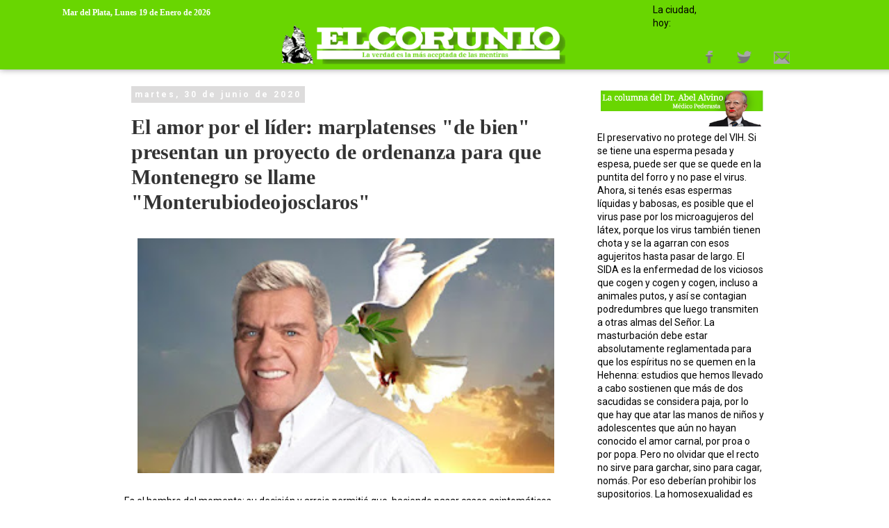

--- FILE ---
content_type: text/html; charset=UTF-8
request_url: https://www.elcorunio.com.ar/2020/06/
body_size: 54160
content:
<!DOCTYPE html>
<html class='v2' dir='ltr' xmlns='http://www.w3.org/1999/xhtml' xmlns:b='http://www.google.com/2005/gml/b' xmlns:data='http://www.google.com/2005/gml/data' xmlns:expr='http://www.google.com/2005/gml/expr'>
<head prefix='og: http://ogp.me/ns#'>
<link href='https://www.blogger.com/static/v1/widgets/335934321-css_bundle_v2.css' rel='stylesheet' type='text/css'/>
<!-- Place your kit's code here -->
<!-- Global site tag (gtag.js) - Google Analytics -->
<script async='async' src='https://www.googletagmanager.com/gtag/js?id=G-37YZX0X0EE'></script>
<script>
  window.dataLayer = window.dataLayer || [];
  function gtag(){dataLayer.push(arguments);}
  gtag('js', new Date());

  gtag('config', 'G-37YZX0X0EE');
</script>
<script crossorigin='anonymous' src='https://kit.fontawesome.com/b9621e0983.js'></script>
<meta content='Noticias de los últimos diez años de la especie humana sobre la Tierra.' name='description'/>
<script async="async" data-ad-client="ca-pub-7741975509941186" src="//pagead2.googlesyndication.com/pagead/js/adsbygoogle.js"></script>
<style type='text/css'>@font-face{font-family:'Droid Serif';font-style:normal;font-weight:400;font-display:swap;src:url(//fonts.gstatic.com/s/droidserif/v20/tDbI2oqRg1oM3QBjjcaDkOr9rAXWGQyH.woff2)format('woff2');unicode-range:U+0000-00FF,U+0131,U+0152-0153,U+02BB-02BC,U+02C6,U+02DA,U+02DC,U+0304,U+0308,U+0329,U+2000-206F,U+20AC,U+2122,U+2191,U+2193,U+2212,U+2215,U+FEFF,U+FFFD;}@font-face{font-family:'Roboto';font-style:normal;font-weight:400;font-stretch:100%;font-display:swap;src:url(//fonts.gstatic.com/s/roboto/v50/KFO7CnqEu92Fr1ME7kSn66aGLdTylUAMa3GUBHMdazTgWw.woff2)format('woff2');unicode-range:U+0460-052F,U+1C80-1C8A,U+20B4,U+2DE0-2DFF,U+A640-A69F,U+FE2E-FE2F;}@font-face{font-family:'Roboto';font-style:normal;font-weight:400;font-stretch:100%;font-display:swap;src:url(//fonts.gstatic.com/s/roboto/v50/KFO7CnqEu92Fr1ME7kSn66aGLdTylUAMa3iUBHMdazTgWw.woff2)format('woff2');unicode-range:U+0301,U+0400-045F,U+0490-0491,U+04B0-04B1,U+2116;}@font-face{font-family:'Roboto';font-style:normal;font-weight:400;font-stretch:100%;font-display:swap;src:url(//fonts.gstatic.com/s/roboto/v50/KFO7CnqEu92Fr1ME7kSn66aGLdTylUAMa3CUBHMdazTgWw.woff2)format('woff2');unicode-range:U+1F00-1FFF;}@font-face{font-family:'Roboto';font-style:normal;font-weight:400;font-stretch:100%;font-display:swap;src:url(//fonts.gstatic.com/s/roboto/v50/KFO7CnqEu92Fr1ME7kSn66aGLdTylUAMa3-UBHMdazTgWw.woff2)format('woff2');unicode-range:U+0370-0377,U+037A-037F,U+0384-038A,U+038C,U+038E-03A1,U+03A3-03FF;}@font-face{font-family:'Roboto';font-style:normal;font-weight:400;font-stretch:100%;font-display:swap;src:url(//fonts.gstatic.com/s/roboto/v50/KFO7CnqEu92Fr1ME7kSn66aGLdTylUAMawCUBHMdazTgWw.woff2)format('woff2');unicode-range:U+0302-0303,U+0305,U+0307-0308,U+0310,U+0312,U+0315,U+031A,U+0326-0327,U+032C,U+032F-0330,U+0332-0333,U+0338,U+033A,U+0346,U+034D,U+0391-03A1,U+03A3-03A9,U+03B1-03C9,U+03D1,U+03D5-03D6,U+03F0-03F1,U+03F4-03F5,U+2016-2017,U+2034-2038,U+203C,U+2040,U+2043,U+2047,U+2050,U+2057,U+205F,U+2070-2071,U+2074-208E,U+2090-209C,U+20D0-20DC,U+20E1,U+20E5-20EF,U+2100-2112,U+2114-2115,U+2117-2121,U+2123-214F,U+2190,U+2192,U+2194-21AE,U+21B0-21E5,U+21F1-21F2,U+21F4-2211,U+2213-2214,U+2216-22FF,U+2308-230B,U+2310,U+2319,U+231C-2321,U+2336-237A,U+237C,U+2395,U+239B-23B7,U+23D0,U+23DC-23E1,U+2474-2475,U+25AF,U+25B3,U+25B7,U+25BD,U+25C1,U+25CA,U+25CC,U+25FB,U+266D-266F,U+27C0-27FF,U+2900-2AFF,U+2B0E-2B11,U+2B30-2B4C,U+2BFE,U+3030,U+FF5B,U+FF5D,U+1D400-1D7FF,U+1EE00-1EEFF;}@font-face{font-family:'Roboto';font-style:normal;font-weight:400;font-stretch:100%;font-display:swap;src:url(//fonts.gstatic.com/s/roboto/v50/KFO7CnqEu92Fr1ME7kSn66aGLdTylUAMaxKUBHMdazTgWw.woff2)format('woff2');unicode-range:U+0001-000C,U+000E-001F,U+007F-009F,U+20DD-20E0,U+20E2-20E4,U+2150-218F,U+2190,U+2192,U+2194-2199,U+21AF,U+21E6-21F0,U+21F3,U+2218-2219,U+2299,U+22C4-22C6,U+2300-243F,U+2440-244A,U+2460-24FF,U+25A0-27BF,U+2800-28FF,U+2921-2922,U+2981,U+29BF,U+29EB,U+2B00-2BFF,U+4DC0-4DFF,U+FFF9-FFFB,U+10140-1018E,U+10190-1019C,U+101A0,U+101D0-101FD,U+102E0-102FB,U+10E60-10E7E,U+1D2C0-1D2D3,U+1D2E0-1D37F,U+1F000-1F0FF,U+1F100-1F1AD,U+1F1E6-1F1FF,U+1F30D-1F30F,U+1F315,U+1F31C,U+1F31E,U+1F320-1F32C,U+1F336,U+1F378,U+1F37D,U+1F382,U+1F393-1F39F,U+1F3A7-1F3A8,U+1F3AC-1F3AF,U+1F3C2,U+1F3C4-1F3C6,U+1F3CA-1F3CE,U+1F3D4-1F3E0,U+1F3ED,U+1F3F1-1F3F3,U+1F3F5-1F3F7,U+1F408,U+1F415,U+1F41F,U+1F426,U+1F43F,U+1F441-1F442,U+1F444,U+1F446-1F449,U+1F44C-1F44E,U+1F453,U+1F46A,U+1F47D,U+1F4A3,U+1F4B0,U+1F4B3,U+1F4B9,U+1F4BB,U+1F4BF,U+1F4C8-1F4CB,U+1F4D6,U+1F4DA,U+1F4DF,U+1F4E3-1F4E6,U+1F4EA-1F4ED,U+1F4F7,U+1F4F9-1F4FB,U+1F4FD-1F4FE,U+1F503,U+1F507-1F50B,U+1F50D,U+1F512-1F513,U+1F53E-1F54A,U+1F54F-1F5FA,U+1F610,U+1F650-1F67F,U+1F687,U+1F68D,U+1F691,U+1F694,U+1F698,U+1F6AD,U+1F6B2,U+1F6B9-1F6BA,U+1F6BC,U+1F6C6-1F6CF,U+1F6D3-1F6D7,U+1F6E0-1F6EA,U+1F6F0-1F6F3,U+1F6F7-1F6FC,U+1F700-1F7FF,U+1F800-1F80B,U+1F810-1F847,U+1F850-1F859,U+1F860-1F887,U+1F890-1F8AD,U+1F8B0-1F8BB,U+1F8C0-1F8C1,U+1F900-1F90B,U+1F93B,U+1F946,U+1F984,U+1F996,U+1F9E9,U+1FA00-1FA6F,U+1FA70-1FA7C,U+1FA80-1FA89,U+1FA8F-1FAC6,U+1FACE-1FADC,U+1FADF-1FAE9,U+1FAF0-1FAF8,U+1FB00-1FBFF;}@font-face{font-family:'Roboto';font-style:normal;font-weight:400;font-stretch:100%;font-display:swap;src:url(//fonts.gstatic.com/s/roboto/v50/KFO7CnqEu92Fr1ME7kSn66aGLdTylUAMa3OUBHMdazTgWw.woff2)format('woff2');unicode-range:U+0102-0103,U+0110-0111,U+0128-0129,U+0168-0169,U+01A0-01A1,U+01AF-01B0,U+0300-0301,U+0303-0304,U+0308-0309,U+0323,U+0329,U+1EA0-1EF9,U+20AB;}@font-face{font-family:'Roboto';font-style:normal;font-weight:400;font-stretch:100%;font-display:swap;src:url(//fonts.gstatic.com/s/roboto/v50/KFO7CnqEu92Fr1ME7kSn66aGLdTylUAMa3KUBHMdazTgWw.woff2)format('woff2');unicode-range:U+0100-02BA,U+02BD-02C5,U+02C7-02CC,U+02CE-02D7,U+02DD-02FF,U+0304,U+0308,U+0329,U+1D00-1DBF,U+1E00-1E9F,U+1EF2-1EFF,U+2020,U+20A0-20AB,U+20AD-20C0,U+2113,U+2C60-2C7F,U+A720-A7FF;}@font-face{font-family:'Roboto';font-style:normal;font-weight:400;font-stretch:100%;font-display:swap;src:url(//fonts.gstatic.com/s/roboto/v50/KFO7CnqEu92Fr1ME7kSn66aGLdTylUAMa3yUBHMdazQ.woff2)format('woff2');unicode-range:U+0000-00FF,U+0131,U+0152-0153,U+02BB-02BC,U+02C6,U+02DA,U+02DC,U+0304,U+0308,U+0329,U+2000-206F,U+20AC,U+2122,U+2191,U+2193,U+2212,U+2215,U+FEFF,U+FFFD;}@font-face{font-family:'Roboto';font-style:normal;font-weight:700;font-stretch:100%;font-display:swap;src:url(//fonts.gstatic.com/s/roboto/v50/KFO7CnqEu92Fr1ME7kSn66aGLdTylUAMa3GUBHMdazTgWw.woff2)format('woff2');unicode-range:U+0460-052F,U+1C80-1C8A,U+20B4,U+2DE0-2DFF,U+A640-A69F,U+FE2E-FE2F;}@font-face{font-family:'Roboto';font-style:normal;font-weight:700;font-stretch:100%;font-display:swap;src:url(//fonts.gstatic.com/s/roboto/v50/KFO7CnqEu92Fr1ME7kSn66aGLdTylUAMa3iUBHMdazTgWw.woff2)format('woff2');unicode-range:U+0301,U+0400-045F,U+0490-0491,U+04B0-04B1,U+2116;}@font-face{font-family:'Roboto';font-style:normal;font-weight:700;font-stretch:100%;font-display:swap;src:url(//fonts.gstatic.com/s/roboto/v50/KFO7CnqEu92Fr1ME7kSn66aGLdTylUAMa3CUBHMdazTgWw.woff2)format('woff2');unicode-range:U+1F00-1FFF;}@font-face{font-family:'Roboto';font-style:normal;font-weight:700;font-stretch:100%;font-display:swap;src:url(//fonts.gstatic.com/s/roboto/v50/KFO7CnqEu92Fr1ME7kSn66aGLdTylUAMa3-UBHMdazTgWw.woff2)format('woff2');unicode-range:U+0370-0377,U+037A-037F,U+0384-038A,U+038C,U+038E-03A1,U+03A3-03FF;}@font-face{font-family:'Roboto';font-style:normal;font-weight:700;font-stretch:100%;font-display:swap;src:url(//fonts.gstatic.com/s/roboto/v50/KFO7CnqEu92Fr1ME7kSn66aGLdTylUAMawCUBHMdazTgWw.woff2)format('woff2');unicode-range:U+0302-0303,U+0305,U+0307-0308,U+0310,U+0312,U+0315,U+031A,U+0326-0327,U+032C,U+032F-0330,U+0332-0333,U+0338,U+033A,U+0346,U+034D,U+0391-03A1,U+03A3-03A9,U+03B1-03C9,U+03D1,U+03D5-03D6,U+03F0-03F1,U+03F4-03F5,U+2016-2017,U+2034-2038,U+203C,U+2040,U+2043,U+2047,U+2050,U+2057,U+205F,U+2070-2071,U+2074-208E,U+2090-209C,U+20D0-20DC,U+20E1,U+20E5-20EF,U+2100-2112,U+2114-2115,U+2117-2121,U+2123-214F,U+2190,U+2192,U+2194-21AE,U+21B0-21E5,U+21F1-21F2,U+21F4-2211,U+2213-2214,U+2216-22FF,U+2308-230B,U+2310,U+2319,U+231C-2321,U+2336-237A,U+237C,U+2395,U+239B-23B7,U+23D0,U+23DC-23E1,U+2474-2475,U+25AF,U+25B3,U+25B7,U+25BD,U+25C1,U+25CA,U+25CC,U+25FB,U+266D-266F,U+27C0-27FF,U+2900-2AFF,U+2B0E-2B11,U+2B30-2B4C,U+2BFE,U+3030,U+FF5B,U+FF5D,U+1D400-1D7FF,U+1EE00-1EEFF;}@font-face{font-family:'Roboto';font-style:normal;font-weight:700;font-stretch:100%;font-display:swap;src:url(//fonts.gstatic.com/s/roboto/v50/KFO7CnqEu92Fr1ME7kSn66aGLdTylUAMaxKUBHMdazTgWw.woff2)format('woff2');unicode-range:U+0001-000C,U+000E-001F,U+007F-009F,U+20DD-20E0,U+20E2-20E4,U+2150-218F,U+2190,U+2192,U+2194-2199,U+21AF,U+21E6-21F0,U+21F3,U+2218-2219,U+2299,U+22C4-22C6,U+2300-243F,U+2440-244A,U+2460-24FF,U+25A0-27BF,U+2800-28FF,U+2921-2922,U+2981,U+29BF,U+29EB,U+2B00-2BFF,U+4DC0-4DFF,U+FFF9-FFFB,U+10140-1018E,U+10190-1019C,U+101A0,U+101D0-101FD,U+102E0-102FB,U+10E60-10E7E,U+1D2C0-1D2D3,U+1D2E0-1D37F,U+1F000-1F0FF,U+1F100-1F1AD,U+1F1E6-1F1FF,U+1F30D-1F30F,U+1F315,U+1F31C,U+1F31E,U+1F320-1F32C,U+1F336,U+1F378,U+1F37D,U+1F382,U+1F393-1F39F,U+1F3A7-1F3A8,U+1F3AC-1F3AF,U+1F3C2,U+1F3C4-1F3C6,U+1F3CA-1F3CE,U+1F3D4-1F3E0,U+1F3ED,U+1F3F1-1F3F3,U+1F3F5-1F3F7,U+1F408,U+1F415,U+1F41F,U+1F426,U+1F43F,U+1F441-1F442,U+1F444,U+1F446-1F449,U+1F44C-1F44E,U+1F453,U+1F46A,U+1F47D,U+1F4A3,U+1F4B0,U+1F4B3,U+1F4B9,U+1F4BB,U+1F4BF,U+1F4C8-1F4CB,U+1F4D6,U+1F4DA,U+1F4DF,U+1F4E3-1F4E6,U+1F4EA-1F4ED,U+1F4F7,U+1F4F9-1F4FB,U+1F4FD-1F4FE,U+1F503,U+1F507-1F50B,U+1F50D,U+1F512-1F513,U+1F53E-1F54A,U+1F54F-1F5FA,U+1F610,U+1F650-1F67F,U+1F687,U+1F68D,U+1F691,U+1F694,U+1F698,U+1F6AD,U+1F6B2,U+1F6B9-1F6BA,U+1F6BC,U+1F6C6-1F6CF,U+1F6D3-1F6D7,U+1F6E0-1F6EA,U+1F6F0-1F6F3,U+1F6F7-1F6FC,U+1F700-1F7FF,U+1F800-1F80B,U+1F810-1F847,U+1F850-1F859,U+1F860-1F887,U+1F890-1F8AD,U+1F8B0-1F8BB,U+1F8C0-1F8C1,U+1F900-1F90B,U+1F93B,U+1F946,U+1F984,U+1F996,U+1F9E9,U+1FA00-1FA6F,U+1FA70-1FA7C,U+1FA80-1FA89,U+1FA8F-1FAC6,U+1FACE-1FADC,U+1FADF-1FAE9,U+1FAF0-1FAF8,U+1FB00-1FBFF;}@font-face{font-family:'Roboto';font-style:normal;font-weight:700;font-stretch:100%;font-display:swap;src:url(//fonts.gstatic.com/s/roboto/v50/KFO7CnqEu92Fr1ME7kSn66aGLdTylUAMa3OUBHMdazTgWw.woff2)format('woff2');unicode-range:U+0102-0103,U+0110-0111,U+0128-0129,U+0168-0169,U+01A0-01A1,U+01AF-01B0,U+0300-0301,U+0303-0304,U+0308-0309,U+0323,U+0329,U+1EA0-1EF9,U+20AB;}@font-face{font-family:'Roboto';font-style:normal;font-weight:700;font-stretch:100%;font-display:swap;src:url(//fonts.gstatic.com/s/roboto/v50/KFO7CnqEu92Fr1ME7kSn66aGLdTylUAMa3KUBHMdazTgWw.woff2)format('woff2');unicode-range:U+0100-02BA,U+02BD-02C5,U+02C7-02CC,U+02CE-02D7,U+02DD-02FF,U+0304,U+0308,U+0329,U+1D00-1DBF,U+1E00-1E9F,U+1EF2-1EFF,U+2020,U+20A0-20AB,U+20AD-20C0,U+2113,U+2C60-2C7F,U+A720-A7FF;}@font-face{font-family:'Roboto';font-style:normal;font-weight:700;font-stretch:100%;font-display:swap;src:url(//fonts.gstatic.com/s/roboto/v50/KFO7CnqEu92Fr1ME7kSn66aGLdTylUAMa3yUBHMdazQ.woff2)format('woff2');unicode-range:U+0000-00FF,U+0131,U+0152-0153,U+02BB-02BC,U+02C6,U+02DA,U+02DC,U+0304,U+0308,U+0329,U+2000-206F,U+20AC,U+2122,U+2191,U+2193,U+2212,U+2215,U+FEFF,U+FFFD;}</style>
<style>
    </style>
<meta content='Global' name='DISTRIBUTION'/>
<link href='http://www.elcorunio.com.ar/' rel='canonical'/>
<!-- SEO -->
<meta content='text/html; charset=UTF-8' http-equiv='Content-Type'/>
<meta content='#69d601' name='theme-color'/>
<meta content='index, follow' name='robots'/>
<meta content='max-snippet:-1' name='robots'/>
<meta content='max-image-preview:standard' name='robots'/>
<meta content='index, follow' name='googlebot'/>
<meta content='index, follow' name='slurp'/>
<meta content='all' name='robots'/>
<meta content='1 days' name='Revisit-After'/>
<script>
      actual = "/";
     _realTime_time = "";
      refresh_time = parseInt("60000");
      timer = '';
      _refresh_enabled = "true";
      actual_url = 'http://www.elcorunio.com.ar';;
      publiIndex = 0;
      initDiarios = false;



<script async='async' data-ad-client='ca-pub-7741975509941186' src='http://pagead2.googlesyndication.com/pagead/js/adsbygoogle.js'></script>

<!-- Google Analytics -->
<script>
(function(i,s,o,g,r,a,m){i['GoogleAnalyticsObject']=r;i[r]=i[r]||function(){
(i[r].q=i[r].q||[]).push(arguments)},i[r].l=1*new Date();a=s.createElement(o),
m=s.getElementsByTagName(o)[0];a.async=1;a.src=g;m.parentNode.insertBefore(a,m)
})(window,document,'script','http://www.google-analytics.com/analytics.js','ga');

ga('create', ' UA-44449385-1', 'auto');
ga('send', 'pageview');
</script>
<!-- End Google Analytics -->
<?php include_once("analyticstracking.php") ?>

<meta name="author" content='Odemo Porferrol';/>
	
	<div style="display: none" itemscope itemprop="publisher" itemtype="http://schema.org/Organization">
	<div itemprop="logo" itemscope itemtype="http://schema.org/ImageObject">
	<img itemprop="url" src=""https://blogger.googleusercontent.com/img/b/R29vZ2xl/AVvXsEila1M3W4lZqA_OkyPonSCVfYjKoC1snnxOXNQPnzuhqn_5GimTi2PyjVN4oav_GmUTAxVwq3Mectgb_jZDzVORvLAQ7hNFnGEH-kKY29dmcaxHdUZARsf7NH7CxLFUOBTUlxxAJiHFmw0/s1600/LogoPrincipal3ElCorunioleyenda.png" " />
	</div>
	<span itemprop="name">elcorunio.com.ar</span>
	</div>
	
	<div style="display: none" itemscope itemprop="Odemo Porferrol" itemtype="http://schema.org/Organization">
	<div itemprop="logo" itemscope itemtype="http://schema.org/ImageObject">
	<img itemprop="url" src=""https://blogger.googleusercontent.com/img/b/R29vZ2xl/AVvXsEila1M3W4lZqA_OkyPonSCVfYjKoC1snnxOXNQPnzuhqn_5GimTi2PyjVN4oav_GmUTAxVwq3Mectgb_jZDzVORvLAQ7hNFnGEH-kKY29dmcaxHdUZARsf7NH7CxLFUOBTUlxxAJiHFmw0/s1600/LogoPrincipal3ElCorunioleyenda.png" " />
	</div>
	<span itemprop="name">elcorunio.com.ar</span>
	</div>

	<meta http-equiv="Content-Type" content="text/html; charset=UTF-8"/>
	<meta name="twitter:card" content="summary_large_image">
	<meta name="twitter:site" content="@diarioelcorunio" />
    <meta itemscope itemprop="http://www.elcorunio.com.ar" itemType='http://schema.org/Blog/WebPage'>
<script type='text/javascript'>
  var googletag = googletag || {};
  googletag.cmd = googletag.cmd || [];
  (function() {
    var gads = document.createElement('script');
    gads.async = true;
    gads.type = 'text/javascript';
    var useSSL = 'https:' == document.location.protocol;
    gads.src = (useSSL ? 'https:' : 'http:') +
      '//www.googletagservices.com/tag/js/gpt.js';
    var node = document.getElementsByTagName('script')[0];
    node.parentNode.insertBefore(gads, node);
  })();
</script>

 
    
    <meta content='elcorunio.com.ar, elcorunio, noticias, mar del plata, buenos aires, argentina, humor satirico, informacion, deportes, cultura, opinion, recomendados, economia, policial, eventos, internacional, nacional, local, sierra de los padres,politica, actualidad, necochea, tandil, olavarria, miramar, diario' name='keywords'/>
    <meta content='5130473568568029312' itemprop='ElCorunio'/>
    <!-- GEO & DC -->
<meta content='Noticias de los últimos diez años de la especie humana sobre la Tierra.' name='DC:description'/>    
<meta content='elcorunio@gmail.com' name='Email'/>

	
    <meta content='http://www.facebook.com/El-Corunio' name='DC:El Corunio'/>
    <meta content='http://www.facebook.com/DiarioElCorunio' name='DC:DiarioElCorunio'/>
    
    <meta content='http://twitter.com/DiarioElCorunio' name='DC:twitter'/>
    <meta content='document' name='resource-type'/>
    <meta content='all' name='audience'/>
    <meta content='general' name='rating'/>
    <meta content='global' name='distribution'/>
    <meta content='AR-B' name='geo.region'/>
    <meta content='Argentina' name='geo.country'/>
    <meta content='Mar del Plata' name='geo.placename'/>
    <meta content='-37.98;-57.59' name='geo.position'/>
    <meta content='-37.98, -57.59' name='ICBM'/>
    <meta content='es' http-equiv='content-language'/>
    <meta content='elcorunio.com.ar' name='DC.ElCorunio'/>
    
    <meta content='mobileapp/home' name='al:android:www.elcorunio.com.ar'/>
    <meta content='mobileapp/home' name='al:ios:www.elcorunio.com.ar'/>
    
    <meta content='CON RAZÓN SE PERDIÓ JERUSALEM SRL' name='DC.Publisher'/>
    <meta content='Text' name='DC.Type' scheme='DCMIType'/>
    <meta content='text/html' name='DC.Format.Medium'/>
    <meta content='http://www.elcorunio.com.ar/' name='DC.Relation.isPartOf'/>
    <meta content='es' name='DC.es'/>
    <meta content='(C) 2010-2020 www.elcorunio.com.ar | República Argentina | Todos los Derechos Reservados | All rights reserved |' name='DC.Rights'/>
    
    






    <!-- OG -->
<!-- FACEBOOK -->
<meta content='junio 2020' property='og:title'/>
<meta content='' property='og:image'/>
<meta content='' property='og:description'/>>
  
  
<meta content='ImageUrl' property='og:image'/>
<meta content='ElCorunio' property='og:site_name'/>
<meta content='website' property='og:type'/>
<meta content='es_LA' property='og:locale'/>
<meta content='Noticias de los últimos diez años de la especie humana sobre la Tierra.' property='og:description'/>
<meta content='test_meta'/>   
<meta content='https://www.elcorunio.com.ar/' property='og:url'/>
<meta content='La verdad es la más aceptada de las mentiras' property='og:title'/>
   
       


    <meta content='summary_large_image' name='twitter:card'/>
    <meta content='elcorunio.com.ar' name='twitter:title'/>
    <meta content='Noticias de los últimos diez años de la especie humana sobre la Tierra.' name='og: twitter:description'/>
    
    <meta content='@diarioelcorunio' name='twitter:creator'/>
    <meta content='@diarioelcorunio' name='twitter:site'/>
    <meta content='elcorunio.com.ar' name='ElCorunio'/>
    <meta content='blogger' name='generator'/>
    <meta content='https://www.elcorunio.com.ar/' property='og:url'/>
    <meta content='El Corunio' property='og:title'/>
    <meta content='Noticias de los últimos diez años de la especie humana sobre la Tierra' property='og:description'/>

    
    
     
    

  
  <meta content='text/html; charset=UTF-8' http-equiv='Content-Type'/>
  
  <meta content='blogger' name='generator'/>
  <link href='https://www.elcorunio.com.ar/favicon.ico' rel='icon' type='image/x-icon'/>
  <link href='https://www.elcorunio.com.ar/2020/06/' rel='canonical'/>
  <link rel="alternate" type="application/atom+xml" title="El Corunio - Atom" href="https://www.elcorunio.com.ar/feeds/posts/default" />
<link rel="alternate" type="application/rss+xml" title="El Corunio - RSS" href="https://www.elcorunio.com.ar/feeds/posts/default?alt=rss" />
<link rel="service.post" type="application/atom+xml" title="El Corunio - Atom" href="https://www.blogger.com/feeds/5130473568568029312/posts/default" />

  
  <!--Can't find substitution for tag [blog.ieCssRetrofitLinks]-->
  
  
  
  
  
  <meta content='https://www.elcorunio.com.ar/2020/06/' property='og:url'/>
  <meta content='El Corunio' property='og:title'/>
  <meta content='Noticias de la Argentina y el mundo. Información actualizada las 24 horas. Informate ya. portal de noticias, world news' property='og:description'/>
  


  


<!-- Compatibilidad IE -->

<!-- Para plantillas adaptables en dispositivos táctiles -->
<meta content='width=device-width,initial-scale=1.0,user-scalable=yes' name='viewport'/>
  
  <meta content='775966265844166' property='fb:app_id'/>
  <meta content='679695572064614' property='fb:admins'/>
  <meta content='blogger' name='generator'/>
  <meta content='https://www.elcorunio.com.ar/' property='og:url'/>
  <meta content='El Corunio' property='og:title'/>
  <meta content='Noticias de los últimos diez años de la especie humana sobre la Tierra.' property='og:description'/>
 

    
  
  <meta content='text/html; charset=UTF-8' http-equiv='Content-Type'/>
  
  <meta content='blogger' name='generator'/>
  <link href='https://www.elcorunio.com.ar/favicon.ico' rel='icon' type='image/x-icon'/>
  <link href='https://www.elcorunio.com.ar/2020/06/' rel='canonical'/>
  <link rel="alternate" type="application/atom+xml" title="El Corunio - Atom" href="https://www.elcorunio.com.ar/feeds/posts/default" />
<link rel="alternate" type="application/rss+xml" title="El Corunio - RSS" href="https://www.elcorunio.com.ar/feeds/posts/default?alt=rss" />
<link rel="service.post" type="application/atom+xml" title="El Corunio - Atom" href="https://www.blogger.com/feeds/5130473568568029312/posts/default" />

  
  <!--Can't find substitution for tag [blog.ieCssRetrofitLinks]-->
  
  
  
  
  
  <meta content='https://www.elcorunio.com.ar/2020/06/' property='og:url'/>
  <meta content='El Corunio' property='og:title'/>
  <meta content='Noticias de la Argentina y el mundo. Información actualizada las 24 horas. Informate ya. portal de noticias, world news' property='og:description'/>
  


  


    
      <title>
        ElCorunio | Las últimas noticias de la humanidad
         
      </title>
    
    <style id='page-skin-1' type='text/css'><!--
/*
-----------------------------------------------
ElCorunio Template Style
Name:     Simple
Designer: Odemo Porferrol
URL:      www.elcorunio.com.ar
----------------------------------------------- */
/* Variable definitions
====================
<Variable name="keycolor" description="Main Color" type="color" default="#66bbdd"/>
<Group description="Page Text" selector="body">
<Variable name="body.font" description="Font" type="font"
default="normal normal 12px Arial, Tahoma, Helvetica, FreeSans, sans-serif, DroidSerif, Roboto, Roboto Slab"/>
<Variable name="body.text.color" description="Text Color" type="color" default="#222222"/>
</Group>
<Group description="Backgrounds" selector=".body-fauxcolumns-outer">
<Variable name="body.background.color" description="Outer Background" type="color" default="#66bbdd"/>
<Variable name="content.background.color" description="Main Background" type="color" default="#ffffff"/>
<Variable name="header.background.color" description="Header Background" type="color" default="transparent"/>
</Group>
<Group description="Links" selector=".main-outer">
<Variable name="link.color" description="Link Color" type="color" default="#2288bb"/>
<Variable name="link.visited.color" description="Visited Color" type="color" default="#888888"/>
<Variable name="link.hover.color" description="Hover Color" type="color" default="#33aaff"/>
</Group>
<Group description="Blog Title" selector=".header h1">
<Variable name="header.font" description="Font" type="font"
default="normal normal 60px Arial, Tahoma, Helvetica, FreeSans, sans-serif, DroidSerif, Roboto"/>
<Variable name="header.text.color" description="Title Color" type="color" default="#3399bb" />
</Group>
<Group description="Blog Description" selector=".header .description">
<Variable name="description.text.color" description="Description Color" type="color"
default="#777777" />
</Group>
<Group description="Tabs Text" selector=".tabs-inner .widget li a">
<Variable name="tabs.font" description="Font" type="font"
default="DroidSerif, Roboto"/>
<Variable name="tabs.text.color" description="Text Color" type="color" default="#ffffff"/>
<Variable name="tabs.selected.text.color" description="Selected Color" type="color" default="#e20000"/>
</Group>
<Group description="Tabs Background" selector=".tabs-outer .PageList">
<Variable name="tabs.background.color" description="Background Color" type="color" default="#f5f5f5"/>
<Variable name="tabs.selected.background.color" description="Selected Color" type="color" default="#eeeeee"/>
</Group>
<h2>...</h2>
<Group description="Post Title" selector="h3.post-title, .comments h4">
<Variable name="post.title.font" description="Font" type="font"
default="normal normal 18px DroidSerif"/>
</Group>
<Group description="Post copete" selector="h4.post-title, .comments h4">
<Variable name="post.copete.font" description="Font" type="font"
default="normal normal 18px DroidSerif"/>
</Group>
<Group description="Date Header" selector=".date-header">
<Variable name="date.header.color" description="Text Color" type="color"
default="#000000"/>
<Variable name="date.header.background.color" description="Background Color" type="color"
default="transparent"/>
<Variable name="date.header.font" description="Font" type="font"
default="normal normal 22px Arial, Tahoma, Helvetica, FreeSans, sans-serif, DroidSerif, Roboto, Roboto Slab"/>
</Group>
<Group description="Post Footer" selector=".post-footer">
<Variable name="post.footer.text.color" description="Text Color" type="color" default="#666666"/>
<Variable name="post.footer.background.color" description="Background Color" type="color"
default="#f9f9f9"/>
<Variable name="post.footer.border.color" description="Shadow Color" type="color" default="#ffffff"/>
</Group>
<Group description="Gadgets" selector="h2">
<Variable name="widget.title.font" description="Title Font" type="font"
default="normal bold 12px Arial, Tahoma, Helvetica, FreeSans, sans-serif, DroidSerif, Roboto"/>
<Variable name="widget.title.text.color" description="Title Color" type="color" default="#000000"/>
<Variable name="widget.alternate.text.color" description="Alternate Color" type="color" default="#999999"/>
</Group>
<Group description="Images" selector=".main-inner">
<Variable name="image.background.color" description="Background Color" type="color" default="#ffffff"/>
<Variable name="image.border.color" description="Border Color" type="color" default="#eeeeee"/>
<Variable name="image.text.color" description="Caption Text Color" type="color" default="#000000"/>
</Group>
<Group description="Accents" selector=".content-inner">
<Variable name="body.rule.color" description="Separator Line Color" type="color" default="#eeeeee"/>
<Variable name="tabs.border.color" description="Tabs Border Color" type="color" default="transparent"/>
</Group>
<Variable name="body.background" description="Body Background" type="background"
color="#ffffff" default="$(color) none repeat scroll top left"/>
<Variable name="body.background.override" description="Body Background Override" type="string" default=""/>
<Variable name="body.background.gradient.cap" description="Body Gradient Cap" type="url"
default="url(//www.blogblog.com/1kt/simple/gradients_light.png)"/>
<Variable name="body.background.gradient.tile" description="Body Gradient Tile" type="url"
default="url(//www.blogblog.com/1kt/simple/body_gradient_tile_light.png)"/>
<Variable name="content.background.color.selector" description="Content Background Color Selector" type="string" default=".content-inner"/>
<Variable name="content.padding" description="Content Padding" type="length" default="10px"/>
<Variable name="content.padding.horizontal" description="Content Horizontal Padding" type="length" default="10px"/>
<Variable name="content.shadow.spread" description="Content Shadow Spread" type="length" default="40px"/>
<Variable name="content.shadow.spread.webkit" description="Content Shadow Spread (WebKit)" type="length" default="0px"/>
<Variable name="content.shadow.spread.ie" description="Content Shadow Spread (IE)" type="length" default="0px"/>
<Variable name="main.border.width" description="Main Border Width" type="length" default="0"/>
<Variable name="header.background.gradient" description="Header Gradient" type="url" default="none"/>
<Variable name="header.shadow.offset.left" description="Header Shadow Offset Left" type="length" default="-1px"/>
<Variable name="header.shadow.offset.top" description="Header Shadow Offset Top" type="length" default="-1px"/>
<Variable name="header.shadow.spread" description="Header Shadow Spread" type="length" default="1px"/>
<Variable name="header.padding" description="Header Padding" type="length" default="30px"/>
<Variable name="header.border.size" description="Header Border Size" type="length" default="1px"/>
<Variable name="header.bottom.border.size" description="Header Bottom Border Size" type="length" default="1px"/>
<Variable name="header.border.horizontalsize" description="Header Horizontal Border Size" type="length" default="0"/>
<Variable name="description.text.size" description="Description Text Size" type="string" default="140%"/>
<Variable name="tabs.margin.top" description="Tabs Margin Top" type="length" default="0" />
<Variable name="tabs.margin.side" description="Tabs Side Margin" type="length" default="30px" />
<Variable name="tabs.background.gradient" description="Tabs Background Gradient" type="url"
default="url(//www.blogblog.com/1kt/simple/gradients_light.png)"/>
<Variable name="tabs.border.width" description="Tabs Border Width" type="length" default="1px"/>
<Variable name="tabs.bevel.border.width" description="Tabs Bevel Border Width" type="length" default="1px"/>
<Variable name="date.header.padding" description="Date Header Padding" type="string" default="inherit"/>
<Variable name="date.header.letterspacing" description="Date Header Letter Spacing" type="string" default="inherit"/>
<Variable name="date.header.margin" description="Date Header Margin" type="string" default="inherit"/>
<Variable name="post.margin.bottom" description="Post Bottom Margin" type="length" default="25px"/>
<Variable name="image.border.small.size" description="Image Border Small Size" type="length" default="2px"/>
<Variable name="image.border.large.size" description="Image Border Large Size" type="length" default="5px"/>
<Variable name="page.width.selector" description="Page Width Selector" type="string" default=".region-inner"/>
<Variable name="page.width" description="Page Width" type="string" default="auto"/>
<Variable name="main.section.margin" description="Main Section Margin" type="length" default="15px"/>
<Variable name="main.padding" description="Main Padding" type="length" default="15px"/>
<Variable name="main.padding.top" description="Main Padding Top" type="length" default="30px"/>
<Variable name="main.padding.bottom" description="Main Padding Bottom" type="length" default="30px"/>
<Variable name="paging.background"
color="#ffffff"
description="Background of blog paging area" type="background"
default="transparent none no-repeat scroll top center"/>
<Variable name="footer.bevel" description="Bevel border length of footer" type="length" default="0"/>
<Variable name="mobile.background.overlay" description="Mobile Background Overlay" type="string"
default="transparent none repeat scroll top left"/>
<Variable name="mobile.background.size" description="Mobile Background Size" type="string" default="auto"/>
<Variable name="mobile.button.color" description="Mobile Button Color" type="color" default="#ffffff" />
<Variable name="startSide" description="Side where text starts in blog language" type="automatic" default="left"/>
<Variable name="endSide" description="Side where text ends in blog language" type="automatic" default="right"/>
*/
/* Content
----------------------------------------------- */
body
<div id="fb-root"></div>
<script async="async" defer="defer" crossorigin="anonymous" src="http://connect.facebook.net/es_LA/sdk.js#xfbml=1&amp;version=v6.0&amp;appId=775966265844166&amp;autoLogAppEvents=1" ></script>
{
font-family:'Roboto',serif;
color: #000000;
background: #ffffff none repeat scroll top left;
padding: 0
}
html body .region-inner {
min-width: 0;
width: 100%;
font-size:100%;
line-height: 20px
width: auto;
}
a:link {
text-decoration:none;
color: #000000;
}
a:visited {
text-decoration:none;
color: #000000;
}
a:hover {
text-decoration:underline;
color: #000000;
}
.body-fauxcolumn-outer .fauxcolumn-inner {
background: transparent none repeat scroll top left;
_background-image: none;
}
.body-fauxcolumn-outer .cap-top {
position: absolute;
z-index: 1;
height: 400px;
width: 100%;
background: #ffffff none repeat scroll top left;
}
.body-fauxcolumn-outer .cap-top .cap-left {
width: 100%;
background: transparent none repeat-x scroll top left;
_background-image: none;
}
.content-outer {
margin-bottom: 1px;
}
.content-inner {
padding: 10px 40px;
}
.content-inner {
background-color: #ffffff;
}
/* Header
----------------------------------------------- */
.header-outer {
background: #ffffff none repeat-x scroll 0 -400px;
_background-image: none;
}
.Header h1 {
font: normal normal 40px 'Trebuchet MS','Trebuchet','Verdana','sans-serif','DroidSerif','Roboto';
color: #000000;
text-shadow: 0 0 0 rgba(0, 0, 0, 0);
}
.Header h1 a {
color: #000000;
}
.Header .description {
font-size: 18px;
color: #000000;
}
.header-inner .Header .titlewrapper {
padding: 0px 0;
}
.header-inner .Header .descriptionwrapper {
padding: 0 0;
}
/* Tabs
----------------------------------------------- */
.tabs-inner .section:first-child {
border-top: 0 solid #ffffff;
}
.tabs-inner .section:first-child ul {
margin-top: -1px;
border-top: 1px solid #ffffff;
border-left: 1px solid #ffffff;
border-right: 1px solid #ffffff;
}
.tabs-inner .widget ul {
background: transparent none repeat-x scroll 0 -800px;
_background-image: none;
border-bottom: 1px solid #ffffff;
margin-top: 0;
margin-left: -30px;
margin-right: -30px;
}
.tabs-inner .widget li a {
display: inline-block;
padding: .6em 1em;
font: normal normal 15px Droid Serif;
color: #ffffff;
border-left: 1px solid #ffffff;
border-right: 1px solid #ffffff;
}
.tabs-inner .widget li:first-child a {
border-left: none;
}
.tabs-inner .widget li.selected a, .tabs-inner .widget li a:hover {
color: #e20000;
background-color: transparent;
text-decoration: none;
}
/* Columns
----------------------------------------------- */
.main-outer {
border-top: 0 solid transparent;
}
.fauxcolumn-left-outer .fauxcolumn-inner {
border-right: 1px solid transparent;
}
.fauxcolumn-right-outer .fauxcolumn-inner {
border-left: 1px solid transparent;
}
/* Headings
----------------------------------------------- */
h2 {
margin: 0 0 1em 0;
font: normal bold 16px Roboto;
color: #444444;
}
/* Widgets
----------------------------------------------- */
.widget .zippy {
color: #999999;
text-shadow: 2px 2px 1px rgba(0, 0, 0, 0);
}
.widget .popular-posts ul {
list-style: none;
font-weight:bold;
font family: roboto;
}
/* Posts
----------------------------------------------- */
.date-header span {
background-color: #dddcdc;
color: #ffffff;
padding: 0.4em;
letter-spacing: 3px;
margin: 10px;
font-size: 12px;
}
.main-inner {
padding-top: 35px;
padding-bottom: 65px;
}
.main-inner .column-center-inner {
padding: 0 0;
}
.main-inner .column-center-inner .section {
margin: 0 1em;
}
.content-inner {
margin-left:0px;
margin-top:40px;
background-color:#ffffff;
}
.post {
margin: 0 0 45px 0;
}
h3.post-title, .comments h4 {
font: bold 30px 'Roboto Slab',serif;
line-height: 1.20;
margin: 10px 0px 10px 0px;
}
.post-body {
font-size: 14px;
position: relative;
font-family:'Roboto',serif;
padding: 0px;
line-height: 20px;
margin: 0px 0px 9px;
vertical-align: baseline;
box-sizing: border-box;
}
.post-body img, .post-body .tr-caption-container, .Profile img, .Image img,
.BlogList .item-thumbnail img {
padding: 2px;
background: transparent;
border: 0px solid transparent;
-moz-box-shadow: 1px 1px 5px rgba(0, 0, 0, 0);
-webkit-box-shadow: 1px 1px 5px rgba(0, 0, 0, 0);
box-shadow: 1px 1px 5px rgba(0, 0, 0, 0);
}
.post-body img, .post-body .tr-caption-container {
padding: 5px;
}
.post-body .tr-caption-container {
color: #000000;
}
.post-body .tr-caption-container img {
padding: 0;
background: transparent;
border: none;
-moz-box-shadow: 0 0 0 rgba(0, 0, 0, 0);
-webkit-box-shadow: 0 0 0 rgba(0, 0, 0, 0);
box-shadow: 0 0 0 rgba(0, 0, 0, 0);
}
.post-header {
margin: 0 0 1.5em;
line-height: 1.6;
font-size: 90%;
}
.post-footer {
margin: 20px -2px 0;
padding: 5px 10px;
color: #2e4a15;
background-color: #e9fcd6;
border-bottom: 1px solid #eeeeee;
line-height: 1.6;
font-size: 90%;
}
#comments .comment-author {
padding-top: 1.5em;
border-top: 1px solid transparent;
background-position: 0 1.5em;
}
#comments .comment-author:first-child {
padding-top: 0;
border-top: none;
}
.avatar-image-container {
margin: .2em 0 0;
}
#comments .avatar-image-container img {
border: 1px solid transparent;
}
/* Comments
----------------------------------------------- */
.comments .comments-content .icon.blog-author {
background-repeat: no-repeat;
background-image: url([data-uri]);
}
.comments .comments-content .loadmore a {
border-top: 1px solid #999999;
border-bottom: 1px solid #999999;
}
.comments .comment-thread.inline-thread {
background-color: #e9fcd6;
}
.comments .continue {
border-top: 2px solid #999999;
}
/* Accents
---------------------------------------------- */
.section-columns td.columns-cell {
border-left: 1px solid transparent;
}
.blog-pager {
background: transparent url(//www.blogblog.com/1kt/simple/paging_dot.png) repeat-x scroll top center;
}
.blog-pager-older-link, .home-link,
.blog-pager-newer-link {
background-color: #ffffff;
padding: 5px;
font-size: 20px;
}
.footer-outer {
border-top: 1px dashed #bbbbbb;
}
/* Mobile
----------------------------------------------- */
body.mobile  {
background-size: auto;
}
.mobile .body-fauxcolumn-outer {
background: transparent none repeat scroll top left;
}
.mobile .body-fauxcolumn-outer .cap-top {
background-size: 100% auto;
}
.mobile .content-outer {
-webkit-box-shadow: 0 0 3px rgba(0, 0, 0, 0);
box-shadow: 0 0 3px rgba(0, 0, 0, 0);
}
body.mobile .AdSense {
margin: 0 -0;
}
.mobile .tabs-inner .widget ul {
margin-left: 0;
margin-right: 0;
}
.mobile .post {
margin: 0;
}
.mobile .main-inner .column-center-inner .section {
margin: 0;
}
.mobile .date-header span {
padding: 0.1em 10px;
margin: 0 -10px;
}
.mobile h3.post-title {
margin: 0;
}
.mobile .blog-pager {
background: transparent none no-repeat scroll top center;
}
.mobile .footer-outer {
border-top: none;
}
.mobile .main-inner, .mobile .footer-inner {
background-color: #ffffff;
}
.mobile-index-contents {
color: #000000;
}
.mobile-link-button {
background-color: #000000;
}
.mobile-link-button a:link, .mobile-link-button a:visited {
color: #ffffff;
}
.mobile .tabs-inner .section:first-child {
border-top: none;
}
.mobile .tabs-inner .PageList .widget-content {
background-color: transparent;
color: #e20000;
border-top: 1px solid #ffffff;
border-bottom: 1px solid #ffffff;
}
.mobile .tabs-inner .PageList .widget-content .pagelist-arrow {
border-left: 1px solid #ffffff;
}
.entry-title {
font-size:27px;
font-family: Roboto Slab, serif;
padding:10px;
line-height: 1.5em;
font-color: #000000;
}
.entry-title:hover {
text-decoration:underline;
color:#000000;
}
.post h3 a {
color:#333333;
} - See more at: http://www.adorabledesign.com.ar/2012/08/cambiar-color-de-los-titulos-y-ancho-de.html#sthash.PDDirEMB.dpuf.noticia header h2 {
font: 13px 'OpenSansLight',Arial,sans-serif, DroidSans, Roboto;
color: #666;
margin: 0 0 6px 0;
;
border-bottom: 1px dotted #dedede;
font-weight: bold;
text-transform: uppercase;
}
section,nav,article,aside,hgroup,header,footer{display:block}time,mark{display:inline}#ArchiveList .toggle{cursor:pointer;font-family:Arial,sans-serif}#ArchiveList .toggle-open{_font-size:1.7em;line-height:.6em}#ArchiveList{text-align:left}#ArchiveList a.post-count-link,#ArchiveList a.post-count-link:link,#ArchiveList a.post-count-link:visited{text-decoration:none}#ArchiveList a.toggle,#ArchiveList a.toggle:link,#ArchiveList a.toggle:visited,#ArchiveList a.toggle:hover{color:#000000;text-decoration:underline}.BlogArchive #ArchiveList ul li{background:none;list-style:none;list-style-image:none;list-style-position:outside;border-width:0;padding-left:0px;text-indent:-15px;margin:.25em 0;background-image:none}.BlogArchive #ArchiveList ul ul li{padding-left:1.2em}.BlogArchive #ArchiveList ul{margin:0;padding:0;list-style:none;list-style-image:none;border-width:0}.BlogArchive #ArchiveList ul.posts li{padding-left:1.3em}#ArchiveList .collapsed ul{display:none}.post-footer abbr{border:none}.author-profile{margin:5px 5px 0 0;overflow:hidden}.author-profile img{border:1px solid #efefef;float:left;margin-right:5px}#blog-pager-newer-link{float:left}#blog-pager-older-link{float:right}#blog-pager{margin:1em 0;text-align:center;overflow:hidden}.backlink-toggle-zippy{padding-right:16px;margin-right:.1em;cursor:pointer;cursor:hand;background:url(//www.blogger.com/img/triangle_ltr.gif) no-repeat left center}.expanded-backlink .backlink-toggle-zippy{background-image:url("//www.blogger.com/img/triangle_open.gif")}.collapsed-backlink .collapseable{display:none}.status-msg-wrap{font-size:110%;width:90%;margin:10px auto;position:relative}.status-msg-border{border:1px solid #000;filter:alpha(opacity=40);-moz-opacity:.4;opacity:.4;width:100%;position:relative}.status-msg-bg{background-color:#ccc;opacity:.8;filter:alpha(opacity=30);-moz-opacity:.8;width:100%;position:relative;z-index:1}.status-msg-body{text-align:center;padding:.3em 0;width:100%;position:absolute;z-index:4}.status-msg-hidden{visibility:hidden;padding:.3em 0}.status-msg-wrap a{padding-left:.4em;text-decoration:underline}.reactions-label{margin:3px 0 0 0}.reactions-label-cell{line-height:2.3em}.reactions-iframe{background:transparent;height:2.3em;width:100%;border:0}#comment-actions{background:transparent;border:0;padding:0;position:absolute;height:25px}#comments .blogger-comment-icon,.blogger-comment-icon{line-height:16px;background:url(/img/b16-rounded.gif) left no-repeat;padding-left:20px}#comments .openid-comment-icon,.openid-comment-icon{line-height:16px;background:url(/img/openid16-rounded.gif) left no-repeat;padding-left:20px}#comments .anon-comment-icon,.anon-comment-icon{line-height:16px;background:url(/img/anon16-rounded.gif) left no-repeat;padding-left:20px}.comment-form{clear:both;_width:410px}.comment-link{white-space:nowrap}.paging-control-container{float:right;margin:0 6px 0 0;font-size:80%}.unneeded-paging-control{visibility:hidden}#comments-block .avatar-image-container img{-ms-interpolation-mode:bicubic;border:1px solid #ccc;float:right}#comments-block .avatar-image-container.avatar-stock img{border-width:0;padding:1px}#comments-block .avatar-image-container{height:37px;left:-45px;position:absolute;width:37px}#comments-block.avatar-comment-indent{margin-left:45px;position:relative}#comments-block.avatar-comment-indent dd{margin-left:0}iframe.avatar-hovercard-iframe{border:0 none;padding:0;width:25em;height:9.4em;margin:.5em}.comments{clear:both;margin-top:10px;margin-bottom:0}.comments .comments-content{margin-bottom:16px}.comments .comment .comment-actions a{padding-right:5px;padding-top:5px}.comments .comment .comment-actions a:hover{text-decoration:underline}.comments .comments-content .comment-thread ol{list-style-type:none;padding:0;text-align:left}.comments .comments-content .inline-thread{padding:.5em 1em}.comments .comments-content .comment-thread{margin:8px 0}.comments .comments-content .comment-thread:empty{display:none}.comments .comments-content .comment-replies{margin-left:36px;margin-top:1em}.comments .comments-content .comment{margin-bottom:16px;padding-bottom:8px}.comments .comments-content .comment:first-child{padding-top:16px}.comments .comments-content .comment:last-child{border-bottom:0;padding-bottom:0}.comments .comments-content .comment-body{position:relative}.comments .comments-content .user{font-style:normal;font-weight:bold}.comments .comments-content .icon.blog-author{display:inline-block;height:18px;margin:0 0 -4px 6px;width:18px}.comments .comments-content .datetime{margin-left:6px}.comments .comments-content .comment-header,.comments .comments-content .comment-content{margin:0 0 8px}.comments .comments-content .comment-content{text-align:justify}.comments .comments-content .owner-actions{position:absolute;right:0;top:0}.comments .comments-replybox{border:none;height:250px;width:100%}.comments .comment-replybox-single{margin-left:48px;margin-top:5px}.comments .comment-replybox-thread{margin-top:5px}.comments .comments-content .loadmore a{display:block;padding:10px 16px;text-align:center}.comments .thread-toggle{cursor:pointer;display:inline-block}.comments .continue{cursor:pointer}.comments .continue a{display:block;font-weight:bold;padding:.5em}.comments .comments-content .loadmore{cursor:pointer;margin-top:3em;max-height:3em}.comments .comments-content .loadmore.loaded{max-height:0;opacity:0;overflow:hidden}.comments .thread-chrome.thread-collapsed{display:none}.comments .thread-toggle{display:inline-block}.comments .thread-toggle .thread-arrow{display:inline-block;height:6px;margin:.3em;overflow:visible;padding-right:4px;width:7px}.comments .thread-expanded .thread-arrow{background:url("[data-uri]") no-repeat scroll 0 0 transparent}.comments .thread-collapsed .thread-arrow{background:url("[data-uri]") no-repeat scroll 0 0 transparent}.comments .avatar-image-container{float:left;max-height:36px;overflow:hidden;width:36px}.comments .avatar-image-container img{max-width:36px}.comments .comment-block{margin-left:48px;position:relative}@media screen and (max-device-width:480px){.comments .comments-content .comment-replies{margin-left:0}}table.tr-caption-container{padding:4px;margin-bottom:.5em}td.tr-caption{font-size:80%}.icon-action{border-style:none !important;margin:0 0 0 .5em !important;vertical-align:middle}.comment-action-icon{width:13px;height:13px;margin-top:3px}.delete-comment-icon{background:url("/img/icon_delete13.gif") no-repeat left;padding:7px}#comment-popup{position:absolute;visibility:hidden;width:100px;height:20px}@media all{.BLOG_mobile_video_class{display:none}}@media handheld{.BLOG_mobile_video_class{display:inline}.BLOG_video_class{display:none}}.post-share-buttons{display:inline-block;margin-top:.5em;vertical-align:middle}.share-button{width:20px;height:20px;background:url(/img/share_buttons_20_3.png) no-repeat left !important;overflow:hidden;margin-left:-1px;position:relative}.dummy-container{vertical-align:top;padding-left:.3em}a:hover.share-button{text-decoration:none;z-index:1}.share-button-link-text{display:block;text-indent:-9999px}.sb-email{background-position:0 0 !important}a:hover.sb-email{background-position:0 -20px !important}a:active.sb-email{background-position:0 -40px !important}.sb-blog{background-position:-20px 0 !important}a:hover.sb-blog{background-position:-20px -20px !important}a:active.sb-blog{background-position:-20px -40px !important}.sb-twitter{background-position:-40px 0 !important}a:hover.sb-twitter{background-position:-40px -20px !important}a:active.sb-twitter{background-position:-40px -40px !important}.sb-facebook{background-position:-60px 0 !important}a:hover.sb-facebook{background-position:-60px -20px !important}a:active.sb-facebook{background-position:-60px -40px !important}.sb-buzz{display:none !important}.sb-orkut{background-position:-80px 0 !important}a:hover.sb-orkut{background-position:-80px -20px !important}a:active.sb-orkut{background-position:-80px -40px !important}.sb-pinterest{background-position:-100px 0 !important}a:hover.sb-pinterest{background-position:-100px -20px !important}a:active.sb-pinterest{background-position:-100px -40px !important}.goog-inline-block{position:relative;display:-moz-inline-box;display:inline-block}* html .goog-inline-block{display:inline}*:first-child+html .goog-inline-block{display:inline}.goog-custom-button{margin:2px;border:0;padding:0;font-family:Arial,sans-serif;color:#000;text-decoration:none;list-style:none;vertical-align:middle;cursor:default;outline:none}.goog-custom-button-outer-box,.goog-custom-button-inner-box{border-style:solid;border-color:transparent;vertical-align:top}.goog-custom-button-checked .goog-custom-button-outer-box,.goog-custom-button-checked .goog-custom-button-inner-box{border-color:#ccc}.goog-custom-button-outer-box{margin:0;border-width:1px 0;padding:0}.goog-custom-button-inner-box{-moz-box-orient:vertical;margin:0 -1px;border-width:0 1px;padding:3px 4px;white-space:nowrap}* html .goog-custom-button-inner-box{left:-1px}* html .goog-custom-button-rtl .goog-custom-button-outer-box{left:-1px}* html .goog-custom-button-rtl .goog-custom-button-inner-box{right:auto}*:first-child+html .goog-custom-button-inner-box{left:-1px}*:first-child+html .goog-custom-button-rtl .goog-custom-button-inner-box{left:1px}::root .goog-custom-button,::root .goog-custom-button-outer-box{line-height:0}::root .goog-custom-button-inner-box{line-height:normal}.goog-custom-button-active,.goog-custom-button-checked{background-color:#faf6bc;background-position:bottom left}.blog-mobile-link{padding:15px}#mobile-share-button{height:18px;padding:1px 10px;text-align:center;vertical-align:top;margin:0}#mobile-share-button a{display:block;height:100%;line-height:18px;width:100%}.mobile-share-panel-outer{background:#444}.mobile-share-panel-inner{background:#fff;border-bottom-left-radius:2px 2px;border-bottom-right-radius:2px 2px;border-radius:3px;-webkit-border-radius:3px;font-family:Arial;font-size:18px;color:#666}.mobile .mobile-share-panel-inner a{display:block;color:#666}.mobile-share-panel-title{background:#f5f5f5;border-bottom:1px solid #eee;border-top-left-radius:2px 2px;border-top-right-radius:2px 2px;height:25px;line-height:25px;padding:10px 10px 10px 20px}.mobile a.mobile-share-panel-button{background:#fff url(/img/mobile_share_icons4.png) no-repeat left !important;border-bottom:1px solid #eee;height:50px;line-height:30px;padding:10px 0 10px 65px;width:100%;-webkit-box-sizing:border-box}.mobile-share-panel-button-close{font-size:26px;float:right;height:25px;line-height:25px;text-align:center;width:25px}.mobile a.mobile-share-panel-button-email{background-position:10px 0 !important}.mobile a.mobile-share-panel-button-facebook{background-position:10px -50px !important}.mobile a.mobile-share-panel-button-twitter{background-position:10px -100px !important}.mobile a.mobile-share-panel-button-googleplus{background:#fff url(https://lh3.googleusercontent.com/blogger_img_proxy/AEn0k_u5u22aWFc3VxUYSYvg9pXV1JDUgZRY_Fk2Yqm0gethrG00TG6-qg37Y1JbthJeAmLOmhEcuIrY81EnA1BfKe-HRFmKyl1zkKYItCVG_DSoLK-m0w=s0-d) no-repeat left !important;background-position:19px 9px !important}.mobile a.mobile-share-panel-button-buzz{background-position:10px -150px !important;border-bottom-left-radius:2px 2px;border-bottom-right-radius:2px 2px}.blog-list-container ul{padding-left:0}.blog-list-container ul li{padding-left:0;list-style:none;list-style-image:none;clear:left}.blog-list-container a{text-decoration:none}.blog-list-container a:hover{text-decoration:underline}.blog-list-container .blog-content{float:left;margin:0 0 5px 5px;text-indent:0;width:85%}.blog-list-container .blog-title{font-weight:bold;line-height:16px;margin:2px 0 0 0}.blog-list-container .blog-icon{float:left;margin-top:2px;vertical-align:top;text-indent:0;width:16px}.blog-list-container .item-content{font-size:95%;line-height:1.3em}.blog-list-container .item-thumbnail{float:left;margin:2px 5px 5px 0}.blog-list-container .item-time{font-size:95%;font-style:italic;clear:left}.blog-list-title{font-weight:bold}.blog-list-container .show-option{font-size:75%;text-align:right}.contact-form-widget{height:320;margin-left:0;max-width:250px;padding:0;padding-top:0;width:100%}.contact-form-success-message{background:#f9edbe;border:0 solid #f0c36d;bottom:0;box-shadow:0 2px 4px rgba(0,0,0,.2);color:#222;font-size:11px;line-height:19px;margin-left:0;opacity:1;position:static;text-align:center}.contact-form-error-message{background:#f9edbe;border:0 solid #f0c36d;bottom:0;box-shadow:0 2px 4px rgba(0,0,0,.2);color:#666;font-size:11px;font-weight:bold;line-height:19px;margin-left:0;opacity:1;position:static;text-align:center}.contact-form-success-message-with-border{background:#f9edbe;border:1px solid #f0c36d;bottom:0;box-shadow:0 2px 4px rgba(0,0,0,.2);color:#222;font-size:11px;line-height:19px;margin-left:0;opacity:1;position:static;text-align:center}.contact-form-error-message-with-border{background:#f9edbe;border:1px solid #f0c36d;bottom:0;box-shadow:0 2px 4px rgba(0,0,0,.2);color:#666;font-size:11px;font-weight:bold;line-height:19px;margin-left:0;opacity:1;position:static;text-align:center}.contact-form-cross{height:11px;margin:0 5px;vertical-align:-8.5%;width:11px}.contact-form-email,.contact-form-name{background:#fff;background-color:#fff;border:1px solid #d9d9d9;border-top:1px solid #c0c0c0;box-sizing:border-box;color:#333;display:inline-block;font-family:Arial,sans-serif;font-size:13px;height:24px;margin:0;margin-top:5px;padding:0;vertical-align:top}.contact-form-email-message{background:#fff;background-color:#fff;border:1px solid #d9d9d9;border-top:1px solid #c0c0c0;box-sizing:border-box;color:#333;display:inline-block;font-family:Arial,sans-serif;font-size:13px;margin:0;margin-top:5px;padding:0;vertical-align:top}.contact-form-email:hover,.contact-form-name:hover,.contact-form-email-message:hover{border:1px solid #b9b9b9;border-top:1px solid #a0a0a0;box-shadow:inset 0 1px 2px rgba(0,0,0,.1)}.contact-form-email:focus,.contact-form-name:focus,.contact-form-email-message:focus{border:1px solid #4d90fe;box-shadow:inset 0 1px 2px rgba(0,0,0,.3);outline:none}.contact-form-name,.contact-form-email,.contact-form-email-message{max-width:220px;width:100%}.contact-form-button{-webkit-border-radius:2px;-moz-border-radius:2px;-webkit-transition:all .218s;-moz-transition:all .218s;-o-transition:all .218s;-webkit-user-select:none;-moz-user-select:none;background-color:#f5f5f5;background-image:-webkit-gradient(linear,left top,left bottom,from(#f5f5f5),to(#f1f1f1));background-image:-webkit-linear-gradient(top,#f5f5f5,#f1f1f1);background-image:-moz-linear-gradient(top,#f5f5f5,#f1f1f1);background-image:-ms-linear-gradient(top,#f5f5f5,#f1f1f1);background-image:-o-linear-gradient(top,#f5f5f5,#f1f1f1);background-image:linear-gradient(top,#f5f5f5,#f1f1f1);border:1px solid #dcdcdc;border:1px solid rgba(0,0,0,.1);border-radius:2px;color:#444;cursor:default;display:inline-block;filter:progid:DXImageTransform.Microsoft.gradient(startColorStr='#f5f5f5',EndColorStr='#f1f1f1');font-family:"Arial","Helvetica",sans-serif;font-size:11px;font-weight:bold;height:24px;line-height:24px;margin-left:0;min-width:54px;*min-width:70px;padding:0 8px;text-align:center;transition:all .218s}.contact-form-button:hover,.contact-form-button.hover{-moz-box-shadow:0 1px 1px rgba(0,0,0,.1);-moz-transition:all 0;-o-transition:all 0;-webkit-box-shadow:0 1px 1px rgba(0,0,0,.1);-webkit-transition:all 0;background-color:#f8f8f8;background-image:-webkit-gradient(linear,left top,left bottom,from(#f8f8f8),to(#f1f1f1));background-image:-webkit-linear-gradient(top,#f8f8f8,#f1f1f1);background-image:-moz-linear-gradient(top,#f8f8f8,#f1f1f1);background-image:-ms-linear-gradient(top,#f8f8f8,#f1f1f1);background-image:-o-linear-gradient(top,#f8f8f8,#f1f1f1);background-image:linear-gradient(top,#f8f8f8,#f1f1f1);border:1px solid #c6c6c6;box-shadow:0 1px 1px rgba(0,0,0,.1);color:#222;filter:progid:DXImageTransform.Microsoft.gradient(startColorStr='#f8f8f8',EndColorStr='#f1f1f1');transition:all 0}.contact-form-button.focus,.contact-form-button.right.focus,.contact-form-button.mid.focus,.contact-form-button.left.focus{border:1px solid #4d90fe;outline:none;z-index:4 !important}.contact-form-button-submit:focus,.contact-form-button-submit.focus{-moz-box-shadow:inset 0 0 0 1px rgba(255,255,255,.5);-webkit-box-shadow:inset 0 0 0 1px rgba(255,255,255,.5);box-shadow:inset 0 0 0 1px rgba(255,255,255,.5)}.contact-form-button-submit:focus,.contact-form-button-submit.focus{border-color:#404040}.contact-form-button-submit:focus:hover,.contact-form-button-submit.focus:hover{-moz-box-shadow:inset 0 0 0 1px #fff,0 1px 1px rgba(0,0,0,.1);-webkit-box-shadow:inset 0 0 0 1px #fff,0 1px 1px rgba(0,0,0,.1);box-shadow:inset 0 0 0 1px #fff,0 1px 1px rgba(0,0,0,.1)}.contact-form-button-submit{background-color:#666;background-image:-webkit-gradient(linear,left top,left bottom,from(#777),to(#555));background-image:-webkit-linear-gradient(top,#777,#555);background-image:-moz-linear-gradient(top,#777,#555);background-image:-ms-linear-gradient(top,#777,#555);background-image:-o-linear-gradient(top,#777,#555);background-image:linear-gradient(top,#777,#555);border:1px solid #505050;color:#fff;filter:progid:DXImageTransform.Microsoft.gradient(startColorStr='#777777',EndColorStr='#555555')}.contact-form-button-submit:hover{background-color:#555;background-image:-webkit-gradient(linear,left top,left bottom,from(#666),to(#444));background-image:-webkit-linear-gradient(top,#666,#444);background-image:-moz-linear-gradient(top,#666,#444);background-image:-ms-linear-gradient(top,#666,#444);background-image:-o-linear-gradient(top,#666,#444);background-image:linear-gradient(top,#666,#444);border:1px solid #404040;color:#fff;filter:progid:DXImageTransform.Microsoft.gradient(startColorStr='#666666',EndColorStr='#444444')}.contact-form-button-submit:active,.contact-form-button-submit:focus:active,.contact-form-button-submit.focus:active{-webkit-box-shadow:inset 0 1px 2px rgba(0,0,0,.3);-moz-box-shadow:inset 0 1px 2px rgba(0,0,0,.3);box-shadow:inset 0 1px 2px rgba(0,0,0,.3)}.contact-form-button-submit{background-color:#4d90fe;background-image:-webkit-gradient(linear,left top,left bottom,from(#4d90fe),to(#4787ed));background-image:-webkit-linear-gradient(top,#4d90fe,#4787ed);background-image:-moz-linear-gradient(top,#4d90fe,#4787ed);background-image:-ms-linear-gradient(top,#4d90fe,#4787ed);background-image:-o-linear-gradient(top,#4d90fe,#4787ed);background-image:linear-gradient(top,#4d90fe,#4787ed);border-color:#3079ed;filter:progid:DXImageTransform.Microsoft.gradient(startColorStr='#4d90fe',EndColorStr='#4787ed')}.contact-form-button-submit:hover{background-color:#357ae8;background-image:-webkit-gradient(linear,left top,left bottom,from(#4d90fe),to(#357ae8));background-image:-webkit-linear-gradient(top,#4d90fe,#357ae8);background-image:-moz-linear-gradient(top,#4d90fe,#357ae8);background-image:-ms-linear-gradient(top,#4d90fe,#357ae8);background-image:-o-linear-gradient(top,#4d90fe,#357ae8);background-image:linear-gradient(top,#4d90fe,#357ae8);border-color:#2f5bb7;filter:progid:DXImageTransform.Microsoft.gradient(startColorStr='#4d90fe',EndColorStr='#357ae8')}.contact-form-button.disabled,.contact-form-button.disabled:hover,.contact-form-button.disabled:active{background:none;border:1px solid #f3f3f3;border:1px solid rgba(0,0,0,.05);color:#b8b8b8;cursor:default;pointer-events:none}.contact-form-button-submit.disabled,.contact-form-button-submit.disabled:hover,.contact-form-button-submit.disabled:active{-ms-filter:"progid:DXImageTransform.Microsoft.Alpha(Opacity=50)";background-color:#666;border:1px solid #505050;color:#fff;filter:alpha(opacity=50);opacity:.5}.contact-form-button-submit.disabled,.contact-form-button-submit.disabled:hover,.contact-form-button-submit.disabled:active{background-color:#4d90fe;border-color:#3079ed}div.gsc-control{width:100%}.cse-status{color:#676767;font-size:11px;margin:10px;padding:4px}#uds-searchControl{position:relative}#uds-searchClearResults{position:absolute;top:15px;right:-3px;display:none;border-width:1px;border-style:solid;padding:0;height:9px;width:9px}#uds-searchControl .gsc-results{padding:1em 1em 0 1em;margin:0 0 2em;border-width:1px;border-style:solid;width:auto}#uds-searchControl .gsc-resultsHeader{display:none}#uds-searchControl .gsc-tabsArea{float:left;position:relative;top:1px;padding-right:10px}#uds-searchControl .gsc-tabHeader{float:left;line-height:1.7}#uds-searchControl .gsc-tabHeader.gsc-tabhActive{border-width:2px 1px 0 1px;border-style:solid;font-weight:bold}#uds-searchControl .gsc-tabHeader.gsc-tabhInactive{border-width:0;border-style:solid;padding-top:2px}#uds-searchControl .gsc-resultsbox-visible{clear:left}#uds-searchControl .gs-result .gs-title,#uds-searchControl .gsc-results .gsc-trailing-more-results{line-height:1.5em}#uds-searchControl .gs-relativePublishedDate,#uds-searchControl .gs-publishedDate{line-height:1.3em}#uds-searchControl .gs-result a.gs-visibleUrl,#uds-searchControl .gs-result .gs-visibleUrl{line-height:1.3em;font-size:95%}#uds-searchControl .gs-result .gs-snippet{margin:.25em 0;line-height:1.2em}#uds-searchControl .gs-no-results-result .gs-snippet,#uds-searchControl .gs-error-result .gs-snippet{border:none;background-color:transparent;font-style:italic}.Example{}.FollowByEmail .follow-by-email-inner{position:relative}.FollowByEmail .follow-by-email-inner span{display:block;position:relative;margin-right:74px}.FollowByEmail .follow-by-email-inner input{font-family:arial,sans-serif}.FollowByEmail .follow-by-email-inner::-webkit-input-placeholder,.FollowByEmail .follow-by-email-inner input:-moz-placeholder{font-size:13px;font-family:arial,sans-serif;color:#999}.FollowByEmail .follow-by-email-inner .follow-by-email-address{width:100%;height:22px;font-size:13px;border:1px inset}.FollowByEmail .follow-by-email-inner .follow-by-email-submit{width:60px;margin:0;margin-left:8px;border:0;border-radius:2px;-moz-border-radius:2px;background:#000 ;background:rgba(0,0,0,.6);color:#fff;cursor:pointer;font-size:13px;height:26px;z-index:0}.FollowByEmail .widget-item-control{margin-top:5px}a.follower-link{cursor:pointer}a.next-page-link{cursor:pointer}.follower{width:32px;height:32px;float:left;margin:2px}.follower img{width:32px;clip:rect(0,32px,32px,0);position:absolute}div.clear{clear:both}.label-size-1{font-size:80%;filter:alpha(80);opacity:.8}.label-size-2{font-size:90%;filter:alpha(90);opacity:.9}.label-size-3{font-size:100%}.label-size-4{font-size:120%}.label-size-5{font-size:160%}.cloud-label-widget-content{text-align:justify}.label-count{white-space:nowrap}.label-size{line-height:1.2}.quickedit{cursor:pointer}.Navbar iframe{display:block}#navbar-iframe{display:block;height:30px}.newsBar-status{color:#676767;font-size:11px;margin:10px;padding:4px}img.gsc-branding-img-noclear{display:inline}.crosscol .PageList UL,.footer .PageList UL{list-style:none;margin:0;padding:0}.crosscol .PageList LI,.footer .PageList LI{list-style:none;float:left;padding-right:.75em;margin:.75em;background:none}.crosscol .PageList H2{display:none}.PageList LI A{font-weight:normal}.PageList LI.selected A{font-weight:bold;text-decoration:none}.PlusBadge{}.PlusFollowers{}.PlusOne{}.PlusPosts{}.PopularPosts .item-thumbnail{float:left;margin:0 5px 5px 0}.PopularPosts .widget-content ul li{padding:0px}.PopularPosts img{padding-right:.4em}.PopularPosts .item-title{padding-bottom:.2em}.profile-img{float:left;margin:0px}.profile-data{margin:0}.profile-datablock{margin:.5em 0}.profile-name-link{background:no-repeat left top;display:inline-block;min-height:20px;padding-left:20px}.profile-textblock{margin:.5em 0}.slideshow-status{color:#676767;font-size:11px;margin:10px;padding:15px}.slideshow-container{margin:auto;text-transform:none;font-family:Arial,sans-serif;letter-spacing:normal;word-spacing:normal;width:150px;height:150px;clear:both}img.gsc-branding-img-noclear{display:inline}.slideshow-container img{display:inline}.Stats .counter-wrapper{display:inline-block;font-size:24px;font-weight:bold;height:30px;line-height:30px;vertical-align:top;direction:ltr}.Stats img{margin-right:10px;vertical-align:top}.Stats .graph-counter-wrapper{color:#fff}.Stats .digit{background:url("/img/widgets/stats-flipper.png") no-repeat left !important;border:1px solid #fff;display:inline-block;height:28px;line-height:28px;margin-left:-1px;position:relative;text-align:center;width:22px}.Stats .blind-plate{border-bottom:1px solid #fff;border-top:1px solid #000;filter:alpha(opacity=65);height:0;left:0;opacity:.65;position:absolute;top:13px;width:22px}.Stats .stage-0{background-position:0 0 !important}.Stats .stage-1{background-position:-22px 0 !important}.Stats .stage-2{background-position:-44px 0 !important}.Stats .stage-3{background-position:-66px 0 !important}.widget.Subscribe{position:static}.widget.Subscribe .widget-content{zoom:1}.subscribe-feed-title{float:left}.subscribe{cursor:pointer;color:#999}.subscribe a{color:#999}.subscribe-wrapper{margin:.5em;padding:0;position:relative;zoom:1}div.subscribe{cursor:pointer;margin:0;padding:0;text-align:left;width:144px}div.subscribe div.top{filter:progid:DXImageTransform.Microsoft.AlphaImageLoader(src='http://www.blogger.com/img/widgets/s_top.png',sizingMethod='crop');font-size:1em;padding:4px 0 1px;width:144px}html>body div.subscribe div.top{background:url(//www.blogger.com/img/widgets/s_top.png) top left no-repeat}span.inner{margin:0;padding:0}div.subscribe div.top span.inner{margin:0 5px}.feed-icon{vertical-align:baseline;display:inline}div.subscribe div.bottom{filter:progid:DXImageTransform.Microsoft.AlphaImageLoader(src='http://www.blogger.com/img/widgets/s_bottom.png',sizingMethod='crop');font-size:3px;height:3px;line-height:0}.subscribe-wrapper .expanded{position:absolute;top:0;z-index:20}html>body div.subscribe div.bottom{background:url(//www.blogger.com/img/widgets/s_bottom.png) bottom left no-repeat;margin-bottom:0;padding-bottom:0;width:144px}.feed-reader-links{list-style:none;margin:10px 20px;padding:0;position:relative}.subscribe-dropdown-arrow{float:right;margin-right:6px;margin-top:4px}.feed-reader-links{list-style:none;margin:0;padding:0}a.feed-reader-link{display:block;font-weight:normal;margin:.5em;text-decoration:none;z-index:1000}.feed-reader-link img{border:0;display:inline}.Translate a.goog-te-menu-value{text-decoration:none}.Translate .goog-te-menu-value span{color:#000}.Translate .goog-te-gadget a:link.goog-logo-link{font-size:12px;font-weight:bold;color:#444;text-decoration:none}div.floatingPlayer_gsvb div.playerInnerBox_gsvb .player_gsvb{width:320px;height:260px}.videoBar-status{color:#676767;font-size:11px;margin:10px;padding:4px}.videoBar-container{margin:auto;text-transform:none;font-family:Arial,sans-serif;letter-spacing:normal;word-spacing:normal;clear:both}.wikipedia-search-main-container{max-width:350px}.wikipedia-search-wiki-link{vertical-align:middle;width:8%}.wikipedia-search-input{border:1px solid #d9d9d9;border-top:1px solid #c0c0c0;-webkit-box-sizing:border-box;-moz-box-sizing:border-box;-ms-box-sizing:border-box;box-sizing:border-box;height:28px;padding-left:4px;vertical-align:top;width:60%}.wikipedia-search-input:hover{border:1px solid #b9b9b9;border-top:1px solid #a0a0a0;-webkit-box-shadow:inset 0 1px 2px rgba(0,0,0,.1);-moz-box-shadow:inset 0 1px 2px rgba(0,0,0,.1);-ms-box-shadow:inset 0 1px 2px rgba(0,0,0,.1);box-shadow:inset 0 1px 2px rgba(0,0,0,.1)}.wikipedia-search-input:focus{border:1px solid #4d90fe;-webkit-box-shadow:inset 0 1px 2px rgba(0,0,0,.3);-moz-box-shadow:inset 0 1px 2px rgba(0,0,0,.3);-ms-box-shadow:inset 0 1px 2px rgba(0,0,0,.3);box-shadow:inset 0 1px 2px rgba(0,0,0,.3);outline:none}.wikipedia-search-form{margin:0;overflow:hidden;padding-bottom:0;padding-left:6px}.wikipedia-search-results-header{border-bottom:1px solid #ebebeb;display:none;font-weight:bold;height:19px;padding-top:3px}.wikipedia-search-button{background-color:#4d90fe;background-image:url('/img/widgets/icon_wikipedia_search.png');background-position:center;background-repeat:no-repeat;border:1px solid #3079ed;-webkit-border-radius:2px;-moz-border-radius:2px;-ms-border-radius:2px;border-radius:2px;color:transparent;font-size:11px;font-weight:bold;height:28px;text-align:center;width:38px}.wikipedia-search-button:hover{background-color:#357ae8;border:1px solid #2f5bb7;color:transparent}.wikipedia-search-button:focus{-webkit-box-shadow:inset 0 0 0 1px #fff;-moz-box-shadow:inset 0 0 0 1px #fff;-ms-box-shadow:inset 0 0 0 1px #fff;box-shadow:inset 0 0 0 1px #fff}.wikipedia-search-results{color:#dd4b39;padding-top:2px}.wikipedia-search-result-link a:link,.wikipedia-search-more a:visited,.wikipedia-search-result-link a:visited{text-decoration:none}.wikipedia-search-more a:hover,.wikipedia-search-result-link a:hover,.wikipedia-search-more a:active,.wikipedia-search-result-link a:active{text-decoration:underline}.wikipedia-search-more a:link{text-decoration:none}.wikipedia-search-main-container{padding-top:5px}.wikipedia-searchtable{position:relative;right:6px}.wikipedia-search-bar{white-space:nowrap}.wikipedia-icon{padding-bottom:5px}.wikipedia-input-box{padding:0 2px}body{margin:0;padding:0 0 1px}.content-outer,.header-outer,.tabs-outer,.main-outer,.main-inner,.footer-outer,.post,.comments,.widget,.date-header,.inline-ad{position:relative;min-height:0;_position:static;_height:1%}.footer-outer{margin-bottom:-1px}.content-inner{padding:10px}.tabs-inner{padding:0 15px}.main-inner{padding:30px 0}.main-inner .column-center-inner,.main-inner .column-left-inner,.main-inner .column-right-inner{padding:0 15px}.footer-inner{padding:30px 15px}.section{margin:0 15px}.widget{margin:30px 0;_margin:0 0 10px}.section:first-child .widget:first-child{margin-top:0}.section:first-child #uds-searchControl+.widget{margin-top:0}.section:last-child .widget:last-child{margin-bottom:0}.tabs:first-child .widget{margin-bottom:0}body .navbar{height:30px;padding:0;margin:0}body .navbar .Navbar{position:absolute;z-index:10;left:0;width:100%;margin:0;padding:0;background:none;border:none}.header-inner .section{margin:0}.header-inner .widget{margin-left:0px;margin-right:30px}.header-inner .Header{margin:0}.header-inner .Header #header-inner{overflow:hidden}.header-inner .Header .titlewrapper{padding:22px 30px 0}.header-inner .Header .descriptionwrapper{padding:0 30px;margin-bottom:25px}.Header h1{margin-bottom:10px}.Header .description{margin:.5em 0 10px;padding:0 2px}a img{border:none;position:relative}h1,h2,h3,h4{margin:0;position:relative}h1 a:hover{text-decoration:none}h3 a:hover{text-decoration:none}.tabs .widget h2{display:none}.tabs .widget ul,.tabs .widget ul{margin:0;padding:0;overflow:hidden;list-style:none}.tabs .widget li,.tabs .widget li{margin:0;padding:0;float:left}.tabs .widget li a:hover{text-decoration:none}.widget{line-height:1.4}.widget ul{padding:0 0 0 1.25em;margin:0;line-height:1.2}.BlogList ul{padding:0}.BlogList li .blog-content{position:relative}.widget li,.BlogArchive #ArchiveList ul.flat li{padding:.25em 0;margin:0;text-indent:0}.widget .post-body ul{padding:0 2.5em;margin:.5em 0;line-height:1.4}.widget .post-body li{margin-bottom:.25em;padding-top:0;padding-bottom:0}.item-control{display:none}.item-control a,.item-action a{text-decoration:none !important}.widget-item-control{float:right;height:20px;margin-top:-20px;position:relative;z-index:10}.widget-item-control a{opacity:.5}.widget-item-control a:hover{opacity:1}.widget .widget-item-control a img{border:none;padding:none;background:none;-moz-box-shadow:none;-webkit-box-shadow:none;-ie-box-shadow:none;box-shadow:none}.post-body{width:100%;_overflow:hidden}.post-header,.post-footer{line-height:1.6}.post-footer-line>*{margin-right:1em}.post-footer-line>*:last-child{margin-right:0}.post-timestamp{margin-left:-1em}.post-footer-line>*:first-child{margin-left:0}.post .tr-caption-container{position:relative}.inline-ad{margin:2em 0;text-align:center;line-height:0}#comments .comment-author{padding-left:25px}.comment-body{margin:.5em 25px}.comment-footer{margin:.5em 25px 1.5em}.comment-body p{margin:0}#comments .avatar-comment-indent .comment-author{margin-left:-45px;padding-left:45px}.deleted-comment{font-style:italic;opacity:.5}.Profile img{margin:0 .75em .5em 0}.Profile .profile-datablock{margin:0 0 .5em}dt{font-weight:bold}table.section-columns td.first.columns-cell{border-left:none}#layout .header-outer,#layout .tabs-outer,#layout .main-outer,#layout .footer-outer{margin:5px 0}#layout .cap-top,#layout .cap-bottom{display:none}#layout .region-inner{padding:0 10px;margin:0}#layout .main-inner .column-center-inner,#layout .main-inner .column-left-inner,#layout .main-inner .column-right-inner{padding:0 5px}html{height:100%}body{min-height:100%;_height:100%;position:relative}.content{position:relative;word-wrap:break-word}.content-outer,.region-inner{min-height:0;margin:0 auto}.columns{zoom:1}.loading .columns{overflow:hidden}.columns-inner{_height:1%;min-height:0}.column-center-outer,.column-left-outer,.column-right-outer{position:relative;float:left;_display:inline;_overflow:hidden}.column-center-outer{width:100%}.column-left-outer{margin-left:-100%}.fauxcolumns{position:relative;_height:1%}.fauxcolumn-outer{position:absolute;top:0;bottom:0;height:expression(this.parentNode.offsetHeight+'px');overflow:hidden}.fauxcolumn-outer .fauxborder-left,.fauxcolumn-outer .fauxborder-right,.fauxcolumn-inner{height:100%}.fauxcolumn-left-outer{left:0}.fauxcolumn-right-outer{right:0}.cap-top,.cap-bottom{position:relative;height:0;background-repeat:repeat-x}.cap-top .cap-left,.cap-top .cap-right,.cap-bottom .cap-left,.cap-bottom .cap-right{height:100%;background-repeat:no-repeat}.cap-top,.cap-top .cap-left{background-position:top left}.cap-bottom,.cap-bottom .cap-left{background-position:bottom left}.cap-top .cap-left,.cap-bottom .cap-left{float:left}.cap-top .cap-right{background-position:top right;float:right}.cap-bottom .cap-right{background-position:bottom right;float:right}.fauxborder-left{background-position:top left;background-repeat:repeat-y;position:relative;_height:1%}.fauxborder-right{background-position:top right;background-repeat:repeat-y;position:absolute;right:0;height:100%;_height:expression(this.parentNode.offsetHeight+'px')}table.section-columns{border:none;table-layout:fixed;width:100%;position:relative}table.columns-2 td.columns-cell{width:50%}table.columns-3 td.columns-cell{width:33.33%}table.columns-4 td.columns-cell{width:25%}table.section-columns td.columns-cell{vertical-align:top}.body-fauxcolumns,.content-fauxcolumns{position:absolute;top:0;left:0;z-index:-1;height:100%;_height:expression(this.parentNode.offsetHeight+'px');width:100%;overflow:hidden}.body-fauxcolumns .fauxcolumn-outer{width:100%}.content-fauxcolumns .fauxcolumn-outer{position:relative;overflow:visible;height:100%;margin:0 auto}.content-fauxcolumns .fauxcolumn-left{width:100%}
* {margin: 0;padding: 0;}
body,html{background-color:transparent;}
body {margin: 0;padding: 0;background-color:transparent; font-size: 11px; font-family: Roboto; color:#8d8d8d;}
.WidgetTutiempo {display:block;padding:0;margin:0;overflow:hidden;}
.WidgetTutiempo img {border:0;padding:0;margin:0;}
.WidgetTutiempo td {text-align:center; white-space:nowrap;padding:0;margin:0;}
.WidgetTutiempo .TxtMax {font-weight: bold; display:inline-block;overflow:hidden;}
.WidgetTutiempo .TxtMin {font-weight: bold; display:inline-block;overflow:hidden;}
.WidgetTutiempo .TxtVie {display:inline-block;overflow:hidden;}
.WidgetTutiempo .TitDia {display:inline-block;overflow:hidden;}
.WidgetTutiempo .TitMax {display:inline-block;overflow:hidden;}
.WidgetTutiempo .TitMin {display:inline-block;overflow:hidden;}
.WidgetTutiempo .TitVie {display:inline-block;overflow:hidden;}
.WidgetTutiempo .TitLuna {display:inline-block;overflow:hidden;}
.WidgetTutiempo .DivMaxMin {font-weight:normal; display:inline-block;overflow:hidden;}
.WidgetTutiempo .copy {font-size:11px;padding:3px;}
.WidgetTutiempo .copy a{text-decoration:none;}
.WidgetTutiempo .copy span.Left{float:left;}
.WidgetTutiempo .copy span.Right{float:right;}
h2{display:none;}
.GeoIP {display:none;}
#TutiempoApiScroll {display:block;padding:0;margin:0;overflow:hidden;width:265px; height:36px;}body {
margin: 0;
padding: 0;
background-color: transparent;
font-size: 14px;
font-family: Roboto;
color: #000000;
}font: normal normal 14px Roboto;
font-family: Roboto;
font-size: 16px;
font-style: normal;
font-variant: bold;
font-weight: normal;
line-height: normal;
color: #000000;
background: #ffff
body {
font: normal 14px Roboto;
color: #000000;
background: #ffffff none repeat scroll top left;
padding: 0 0 0 0;
}
position0
0margin&#8210;
&#8210;border&#8210;
&#8210;padding&#8210;
&#8210;1222 &#215; 44652.703&#8210;
.fechadeldia p {
background: #0B3861;
width: 99%;
margin: 0;
padding: 1px 0 3px 10px;
color: #FFF;
font-weight: bold;
font-style: italic;
font-size: 12px;
}
#comentariosFacebook {
background:#ffffff;
width:600px;
padding:10px;
margin-top:-20px;
}
._5lm5 {
border-top: 1px solid #e9ebee;
font-size: 16px;
}

--></style>
    <style id='template-skin-1' type='text/css'><!--
body {
min-width: 1000px;
}
.content-outer, .content-fauxcolumn-outer, .region-inner {
min-width: 1000px;
max-width: 1000px;
_width: 1000px;
}
.main-inner .columns {
padding-left: 0px;
padding-right: 300px;
}
.main-inner .fauxcolumn-center-outer {
left: 0px;
right: 300px;
/* IE6 does not respect left and right together */
_width: expression(this.parentNode.offsetWidth -
parseInt("0px") -
parseInt("300px") + 'px');
}
.main-inner .fauxcolumn-left-outer {
width: 0px;
}
.main-inner .fauxcolumn-right-outer {
width: 300px;
}
.main-inner .column-left-outer {
width: 0px;
right: 100%;
margin-left: -0px;
}
.main-inner .column-right-outer {
width: 300px;
margin-right: -300px;
}
#layout {
min-width: 0;
}
#layout .content-outer {
min-width: 0;
width: 800px;
}
#layout .region-inner {
min-width: 0;
width: auto;
}
--></style>
    
  
    
      
      <script type='text/javascript'>
        (function(i,s,o,g,r,a,m){i['GoogleAnalyticsObject']=r;i[r]=i[r]||function(){
        (i[r].q=i[r].q||[]).push(arguments)},i[r].l=1*new Date();a=s.createElement(o),
        m=s.getElementsByTagName(o)[0];a.async=1;a.src=g;m.parentNode.insertBefore(a,m)
        })(window,document,'script','https://www.google-analytics.com/analytics.js','ga');
        ga('create', 'UA-44449385-1', 'auto', 'blogger');
        ga('blogger.send', 'pageview');
      </script>
    
  

  </script>
<link href='https://www.blogger.com/dyn-css/authorization.css?targetBlogID=5130473568568029312&amp;zx=f65e0658-5aea-4921-b97e-92bdaa9b9cf0' media='none' onload='if(media!=&#39;all&#39;)media=&#39;all&#39;' rel='stylesheet'/><noscript><link href='https://www.blogger.com/dyn-css/authorization.css?targetBlogID=5130473568568029312&amp;zx=f65e0658-5aea-4921-b97e-92bdaa9b9cf0' rel='stylesheet'/></noscript>
<meta name='google-adsense-platform-account' content='ca-host-pub-1556223355139109'/>
<meta name='google-adsense-platform-domain' content='blogspot.com'/>

</head>
<!-- FACEBOOK -->
<meta content='junio 2020' property='og:title'/>
<meta content='' property='og:image'/>
<meta content='' property='og:description'/>>
 
  <body class='loading'>
<!-- Google Tag Manager (noscript) -->
<noscript><iframe src="http://www.googletagmanager.com/ns.html?id=GTM-WBDJKGZ"
height="0" width="0" style="display:none;visibility:hidden"></iframe></noscript>
<!-- End Google Tag Manager (noscript) -->
    <div id='fb-root'></div>
<script>
      (function(d, s, id) {
        var js, fjs = d.getElementsByTagName(s)[0];
        if (d.getElementById(id)) return;
        js = d.createElement(s); js.id = id;
        js.src = "//connect.facebook.net/es_LA/sdk.js#xfbml=1&version=v2.3"
        fjs.parentNode.insertBefore(js, fjs);
      }(document, 'script', 'facebook-jssdk'));</script>
<div class='navbar no-items section' id='navbar'>
</div>
<div class='body-fauxcolumns'>
<div class='fauxcolumn-outer body-fauxcolumn-outer'>
<div class='cap-top'>
<div class='cap-left'></div>
<div class='cap-right'></div>
</div>
<div class='fauxborder-left'>
<div class='fauxborder-right'></div>
<div class='fauxcolumn-inner'>
</div>
</div>
<div class='cap-bottom'>
<div class='cap-left'></div>
<div class='cap-right'></div>
</div>
</div>
</div>
<div class='content'>
<div class='content-fauxcolumns'>
<div class='fauxcolumn-outer content-fauxcolumn-outer'>
<div class='cap-top'>
<div class='cap-left'></div>
<div class='cap-right'></div>
</div>
<div class='fauxborder-left'>
<div class='fauxborder-right'></div>
<div class='fauxcolumn-inner'>
</div>
</div>
<div class='cap-bottom'>
<div class='cap-left'></div>
<div class='cap-right'></div>
</div>
</div>
</div>
<div class='content-outer'>
<div class='content-cap-top cap-top'>
<div class='cap-left'></div>
<div class='cap-right'></div>
</div>
<div class='fauxborder-left content-fauxborder-left'>
<div class='fauxborder-right content-fauxborder-right'></div>
<div class='content-inner'>
<header>
<div class='header-outer'>
<div class='header-cap-top cap-top'>
<div class='cap-left'></div>
<div class='cap-right'></div>
</div>
<div class='fauxborder-left header-fauxborder-left'>
<div class='fauxborder-right header-fauxborder-right'></div>
<div class='region-inner header-inner'>
<div class='header no-items section' id='header'></div>
</div>
</div>
<div class='header-cap-bottom cap-bottom'>
<div class='cap-left'></div>
<div class='cap-right'></div>
</div>
</div>
</header>
<div class='tabs-outer'>
<div class='tabs-cap-top cap-top'>
<div class='cap-left'></div>
<div class='cap-right'></div>
</div>
<div class='fauxborder-left tabs-fauxborder-left'>
<div class='fauxborder-right tabs-fauxborder-right'></div>
<div class='region-inner tabs-inner'>
<div class='tabs section' id='crosscol'><div class='widget HTML' data-version='1' id='HTML3'>
<h2 class='title'>
El Corunio
</h2>
<div class='widget-content'>
<!doctype html public "-//W3C//DTD XHTML 1.0 Transitional//EN" "http://www.w3.org/TR/xhtml1/DTD/xhtml1-transitional.dtd">

<style type="text/css">



#encabezado{
	background-color: #69d601;
	width: 100%;
       height: 100px;
	top: 0;
	left: 0;
        right: 0;                     
	position: fixed; 
        padding: 0 .6rem;
        z-index: 99; 
        flex-wrap: wrap;
        box-shadow: 0 0 9px 0 rgb(0 0 0 / 40%); 
}

*{ margin:0px;
   padding:0px;
	
}

#mdpfecha {
	font-family: "Roboto Slab";
	font-size: 12px;
	font-weight: bold;
	font-variant: normal;
	color: #ffffff;
	margin-left:80px;
	margin-top:10px;
       
}

#logo{
	background-color: transparent;
	width: 746 px;
	height: 118 px;
	margin-left: 385px;
	margin-top: 7px;
        position: center;
        vertical-align: middle;
        display: flex;
	justify-content: space-between;
	align-items: center; 
	flex-wrap: wrap;
    
    

}

#clima{
	background-color: transparent;
	width: 75px;
	height: 30px;
	margin-left: 930px;
	margin-top: -100px;
	position: absolute;
	
}
#redes {
	background-color: transparent;
	width: 135px;
	height: 35px;
	float:right;
	margin-top: -40px;
	margin-left: 1000px;
        margin-right: 10px;
        position: absolute;
    
    

}
</style>


<div class="Col-8 col-sm-4 col-lg-6 d-flex justify-content-center align-items-end mr-sm-auto ml-sm-auto ml-lg-auto" id= "encabezado">
	<div id= "mdpfecha">
    Mar del Plata, <script type="text/javascript">dows = new Array("Domingo","Lunes","Martes","Miércoles","Jueves","Viernes","Sábado"); 
months = new Array("Enero","Febrero","Marzo","Abril","Mayo","Junio","Julio","Agosto","Septiembre","Octubre","Noviembre","Diciembre");
now = new Date(); 
dow = now.getDay(); 
d = now.getDate(); 
m = now.getMonth(); 
h = now.getTime(); 
y = now.getYear(); 
if ( y < 1000) 
y+=1900 
document.write(dows[dow]+" "+d+" de "+months[m]+" de "+y);

</script>
    
    
    </div>
    <div id="logo"> <a href="http://www.elcorunio.com.ar"><img src="https://blogger.googleusercontent.com/img/b/R29vZ2xl/AVvXsEila1M3W4lZqA_OkyPonSCVfYjKoC1snnxOXNQPnzuhqn_5GimTi2PyjVN4oav_GmUTAxVwq3Mectgb_jZDzVORvLAQ7hNFnGEH-kKY29dmcaxHdUZARsf7NH7CxLFUOBTUlxxAJiHFmw0/s1600/LogoPrincipal3ElCorunioleyenda.png" width="424" height="67" alt="DiarioElCorunio, información al día" longdesc="http://www.elcorunio.com.ar" /></a>
    </div>
    
    <div id= "clima">
    <!-- www.tutiempo.net - Ancho:80px - Alto:29px -->
<div id="TT_FVjgLxYxth2cEaeA1Ark11kEE9aALdCE1B5jLDbEkEK">La ciudad, hoy:</div>
<script type="text/javascript" src="https://www.tutiempo.net/s-widget/l_FVjgLxYxth2cEaeA1Ark11kEE9aALdCE1B5jLDbEkEK"></script>
    </div>
    <div id= "redes">
    <img src="https://blogger.googleusercontent.com/img/b/R29vZ2xl/AVvXsEjrp6hq0NR7z-7PsW7gaoaoQ4_xJ8OxQb6pSiNhFqGh3IqrvNUNfWnJ-Rkc7u0GcJA26jI7Cn7pc7TikxoFRHtHVj48kctBkrvqnp9fBTIyDGu-jSvW0b3H8KK_L7ph99mCRQBguCwHdHg/s1600/LogoRedes.png" width="135" height="32" usemap="#Map" border="0" />
    <map name="Map" id="Map">
      <area shape="circle" coords="17,17,12" href="http://www.facebook.com/DiarioElCorunio" target="_blank" />
      <area shape="circle" coords="64,16,13" href="http://twitter.com/DiarioElCorunio" target="_blank" />
      <area shape="rect" coords="102,5,132,28" href="mailto:elcorunio@gmail.com" target="_blank" />
    </map>
    </div>
</div></!doctype>
</div>
<div class='clear'></div>
</div></div>
<div class='tabs no-items section' id='crosscol-overflow'></div>
</div>
</div>
<div class='tabs-cap-bottom cap-bottom'>
<div class='cap-left'></div>
<div class='cap-right'></div>
</div>
</div>
<div class='main-outer'>
<div class='main-cap-top cap-top'>
<div class='cap-left'></div>
<div class='cap-right'></div>
</div>
<div class='fauxborder-left main-fauxborder-left'>
<div class='fauxborder-right main-fauxborder-right'></div>
<div class='region-inner main-inner'>
<div class='columns fauxcolumns'>
<div class='fauxcolumn-outer fauxcolumn-center-outer'>
<div class='cap-top'>
<div class='cap-left'></div>
<div class='cap-right'></div>
</div>
<div class='fauxborder-left'>
<div class='fauxborder-right'></div>
<div class='fauxcolumn-inner'>
</div>
</div>
<div class='cap-bottom'>
<div class='cap-left'></div>
<div class='cap-right'></div>
</div>
</div>
<div class='fauxcolumn-outer fauxcolumn-left-outer'>
<div class='cap-top'>
<div class='cap-left'></div>
<div class='cap-right'></div>
</div>
<div class='fauxborder-left'>
<div class='fauxborder-right'></div>
<div class='fauxcolumn-inner'>
</div>
</div>
<div class='cap-bottom'>
<div class='cap-left'></div>
<div class='cap-right'></div>
</div>
</div>
<div class='fauxcolumn-outer fauxcolumn-right-outer'>
<div class='cap-top'>
<div class='cap-left'></div>
<div class='cap-right'></div>
</div>
<div class='fauxborder-left'>
<div class='fauxborder-right'></div>
<div class='fauxcolumn-inner'>
</div>
</div>
<div class='cap-bottom'>
<div class='cap-left'></div>
<div class='cap-right'></div>
</div>
</div>
<!-- corrects IE6 width calculation -->
<div class='columns-inner'>
<div class='column-center-outer'>
<div class='column-center-inner'>
<div class='main section' id='main'><div class='widget Blog' data-version='1' id='Blog1'>
<div class='blog-posts hfeed'>
<!--Can't find substitution for tag [defaultAdStart]-->

                                        <div class="date-outer">
                                      
<h4 class='date-header'>
<span>
martes, 30 de junio de 2020
</span>
</h4>

                                        <div class="date-posts">
                                      
<div class='post-outer'>
<div class='post hentry uncustomized-post-template' itemprop='blogPost' itemscope='itemscope' itemtype='http://schema.org/BlogPosting'>
<meta content='https://blogger.googleusercontent.com/img/b/R29vZ2xl/AVvXsEiC6llakaYWJGSruXrHl4GLFx5ID5Q5vKGV_bBvTy69m0mPR7W4aMlPQg3Gx4lHdy6PEQsYndngDAq_-aCx6V8VokvSy3bvAlrcRR6ZvUJuawcKggfYE-ZRy9EgWBGCs4ggv_OxmJg87Ek/s320/MontenegroWinner.jpg' itemprop='image_url'/>
<meta content='5130473568568029312' itemprop='blogId'/>
<meta content='8769107898478765084' itemprop='postId'/>
<a name='8769107898478765084'></a>
<h3 class='show'>
</h3>
<h3 class='post-title entry-title' itemprop='name'>
<a href='https://www.elcorunio.com.ar/2020/06/el-amor-por-el-lider-marplatenses-de.html'>
El amor por el líder: marplatenses "de bien" presentan un proyecto de ordenanza para que Montenegro se llame "Monterubiodeojosclaros"
</a>
</h3>
<div class='post-header'>
<div class='post-header-line-1'></div>
</div>
<div class='post-body entry-content' id='post-body-8769107898478765084' itemprop='description articleBody'>
<div dir="ltr" style="text-align: left;" trbidi="on">
<div class="separator" style="clear: both; text-align: center;">
<a href="https://blogger.googleusercontent.com/img/b/R29vZ2xl/AVvXsEiC6llakaYWJGSruXrHl4GLFx5ID5Q5vKGV_bBvTy69m0mPR7W4aMlPQg3Gx4lHdy6PEQsYndngDAq_-aCx6V8VokvSy3bvAlrcRR6ZvUJuawcKggfYE-ZRy9EgWBGCs4ggv_OxmJg87Ek/s1600/MontenegroWinner.jpg" imageanchor="1" style="margin-left: 1em; margin-right: 1em;"><img alt="https://bit.ly/3ieuz2a" border="0" data-original-height="338" data-original-width="600" height="338" src="https://blogger.googleusercontent.com/img/b/R29vZ2xl/AVvXsEiC6llakaYWJGSruXrHl4GLFx5ID5Q5vKGV_bBvTy69m0mPR7W4aMlPQg3Gx4lHdy6PEQsYndngDAq_-aCx6V8VokvSy3bvAlrcRR6ZvUJuawcKggfYE-ZRy9EgWBGCs4ggv_OxmJg87Ek/s320/MontenegroWinner.jpg" title="El amor por el líder: marplatenses &quot;de bien&quot; presentan un proyecto de ordenanza para que Montenegro se llame &quot;Monterubiodeojosclaros&quot;" width="600" /></a></div>
<br />
Es el hombre del momento: su decisión y arrojo permitió que, haciendo pasar casos asintomáticos por sospechosos, autóctonos como errores de laboratorio, estrechos como repentina negativización e importados como cordobeses, pudiera derrotar al coronavirus en nuestra ciudad, y así integrar el selecto grupo de estadistas que frenaron la infección. En Mar del Plata se reinventó: se ganó los corazones de los marplatenses que al principio veían con recelo a este hombre que nos parecía ajeno, pero que resultó ser un marplatense de ley. Una oportuna operación de fémur y cadera le permitirá, en pocas semanas, volver a jugar al paddle con el exministro <b>Frigerio</b> y sus amigos en sus escapadas a <b>Buenos Aires</b> durante los fines de semana. Los comerciantes gastronómicos podrán reabrir sus negocios en la tranquilidad de que los hisopados del <b>laboratorio Fares Taie </b>darán siempre negativos. &#191;Quién es este hombre que le devolvió la sonrisa y la oportunidad de seguir facturando a <b>Mar del Plata</b>? &#161;Es <b>Guillermo Montenegro</b>! La repercusión de sus acciones ha llevado a un grupo de ciudadanos autoconvocados y apartidarios a elevar un proyecto al <b>Honorable Concejo Deliberante</b> para quitarle al exjuez esa permanente denostación en su apellido y que, según dice el proyecto: <b>"No tenga que ver adosado a su nombre un calificativo más propio de un planero kirchnerista que de un hombre de bien"</b>. En efecto, los vecinos reclaman que <b>Montenegro</b> se llame <b>"Monterubioydeojosclaros"</b>, una forma velada de homenajear también al expresidente <b>Macri</b>. El proyecto entró por mesa de entrada y tendrá pronto despacho. Hasta el momento, el delegado comunal de <b>San Isidro, su lugar en el mundo,</b> no se ha manifestado, pero si el proyecto es aprobado, deberá cambiar su apellido, y con él, su <b>dni</b>, el de su pareja y el de sus hijos. <b>"-&#161;Por fin!"</b>, exclama una señora que hace la cola para averiguar por un impuesto municipal impago: <b>"-vamos a tener el intendente que merecemos, en vez del que se fue, que era un desastre él y todo su partido...-"</b></div>
<div style='clear: both;'></div>
</div>
<div class='post-footer'>
<div class='post-footer-line post-footer-line-1'>
<span class='post-author vcard'>
Publicado por
<span class='fn' itemprop='author' itemscope='itemscope' itemtype='http://schema.org/Person'>
<meta content='https://www.blogger.com/profile/05026081595863943213' itemprop='url'/>
<a class='g-profile' href='https://www.blogger.com/profile/05026081595863943213' rel='author' title='author profile'>
<span itemprop='name'>
ElCorunio: Ultimas noticias de la humanidad sobre esta Tierra
</span>
</a>
</span>
</span>
<span class='post-timestamp'>
El
<meta content='https://www.elcorunio.com.ar/2020/06/el-amor-por-el-lider-marplatenses-de.html' itemprop='url'/>
<a class='timestamp-link' href='https://www.elcorunio.com.ar/2020/06/el-amor-por-el-lider-marplatenses-de.html' rel='bookmark' title='permanent link'>
<abbr class='published' itemprop='datePublished' title='2020-06-30T02:21:00-03:00'>
6/30/2020 02:21:00 a.m.
</abbr>
</a>
</span>
<span class='reaction-buttons'>
</span>
<span class='star-ratings'>
</span>
<span class='post-comment-link'>
<a class='comment-link' href='https://www.elcorunio.com.ar/2020/06/el-amor-por-el-lider-marplatenses-de.html#comment-form' onclick=''>
No hay comentarios.
                                    :
                                  </a>
</span>
<span class='post-backlinks post-comment-link'>
</span>
<span class='post-icons'>
<span class='item-control blog-admin pid-98715291'>
<a href='https://www.blogger.com/post-edit.g?blogID=5130473568568029312&postID=8769107898478765084&from=pencil' title='Editar entrada'>
<img alt="" class="icon-action" height="18" src="//img2.blogblog.com/img/icon18_edit_allbkg.gif" width="18">
</a>
</span>
</span>
<div class='fb-like' data-action='like' data-href='https://www.elcorunio.com.ar/' data-layout='standard' data-share='true' data-show-faces='false' href='https://www.elcorunio.com.ar/2020/06/el-amor-por-el-lider-marplatenses-de.html'></div>
<div class='post-share-buttons goog-inline-block'>
<span class='item-control blog-admin pid-98715291'>
<a href='https://www.blogger.com/post-edit.g?blogID=5130473568568029312&postID=8769107898478765084&from=pencil' title='Editar entrada'>
<img alt="" class="icon-action" height="18" src="//img2.blogblog.com/img/icon18_edit_allbkg.gif" width="18">
</a>
</span>
</div>
</div>
<div class='post-footer-line post-footer-line-2'>
<span class='post-labels'>
Etiquetas:
<a href='https://www.elcorunio.com.ar/search/label/coronavirus' rel='tag'>
coronavirus
</a>

                                              ,
                                            
<a href='https://www.elcorunio.com.ar/search/label/covid19' rel='tag'>
covid19
</a>

                                              ,
                                            
<a href='https://www.elcorunio.com.ar/search/label/frigerio' rel='tag'>
frigerio
</a>

                                              ,
                                            
<a href='https://www.elcorunio.com.ar/search/label/Guillermo%20Montenegro' rel='tag'>
Guillermo Montenegro
</a>

                                              ,
                                            
<a href='https://www.elcorunio.com.ar/search/label/Mar%20del%20Plata' rel='tag'>
Mar del Plata
</a>

                                              ,
                                            
<a href='https://www.elcorunio.com.ar/search/label/san%20isidro' rel='tag'>
san isidro
</a>
</span>
</div>
<div class='post-footer-line post-footer-line-3'>
<span class='post-location'>
</span>
</div>
</div>
</div>
</div>

                                          </div></div>
                                        

                                        <div class="date-outer">
                                      
<h4 class='date-header'>
<span>
domingo, 28 de junio de 2020
</span>
</h4>

                                        <div class="date-posts">
                                      
<div class='post-outer'>
<div class='post hentry uncustomized-post-template' itemprop='blogPost' itemscope='itemscope' itemtype='http://schema.org/BlogPosting'>
<meta content='https://blogger.googleusercontent.com/img/b/R29vZ2xl/AVvXsEheulon9sh4jw4Nugv6d-_r_Qqvpismaf_RHXCKwjEgtMIoiVfZQ64UqMzQKXO_5spd8VZDbpKU-Z30aUgv8qUOPVWmgjZNBsA9AQwoy2l33pSDaaWXpJPbG-3FZAwij4X0CymRcYx6Mh0/s320/ControlesRuta.jpg' itemprop='image_url'/>
<meta content='5130473568568029312' itemprop='blogId'/>
<meta content='8727609755184009413' itemprop='postId'/>
<a name='8727609755184009413'></a>
<h3 class='show'>
</h3>
<h3 class='post-title entry-title' itemprop='name'>
<a href='https://www.elcorunio.com.ar/2020/06/endurecen-los-controles-para-no.html'>
Endurecen los controles para no residentes, y ya no podrían entrar a la ciudad ni Montenegro ni Rabinovich
</a>
</h3>
<div class='post-header'>
<div class='post-header-line-1'></div>
</div>
<div class='post-body entry-content' id='post-body-8727609755184009413' itemprop='description articleBody'>
<div dir="ltr" style="text-align: left;" trbidi="on">
<div class="separator" style="clear: both; text-align: center;">
<a href="https://blogger.googleusercontent.com/img/b/R29vZ2xl/AVvXsEheulon9sh4jw4Nugv6d-_r_Qqvpismaf_RHXCKwjEgtMIoiVfZQ64UqMzQKXO_5spd8VZDbpKU-Z30aUgv8qUOPVWmgjZNBsA9AQwoy2l33pSDaaWXpJPbG-3FZAwij4X0CymRcYx6Mh0/s1600/ControlesRuta.jpg" imageanchor="1" style="margin-left: 1em; margin-right: 1em;"><img alt="https://bit.ly/2VkEaeb" border="0" data-original-height="399" data-original-width="600" height="399" src="https://blogger.googleusercontent.com/img/b/R29vZ2xl/AVvXsEheulon9sh4jw4Nugv6d-_r_Qqvpismaf_RHXCKwjEgtMIoiVfZQ64UqMzQKXO_5spd8VZDbpKU-Z30aUgv8qUOPVWmgjZNBsA9AQwoy2l33pSDaaWXpJPbG-3FZAwij4X0CymRcYx6Mh0/s320/ControlesRuta.jpg" title="Endurecen los controles para no residentes, y ya no podrían entrar a la ciudad ni Montenegro ni Rabinovich" width="600" /></a></div>
<br />
El aumento en las restricciones en el <b>AMBA</b> generaron un verdadero <b>"turismo Covid"</b> en nuestra ciudad y en otras cercanas. Quienes tienen departamentos o casas en <b>Mar del Plata</b> prefieren disfrutar de nuestra <b>Fase 4</b>-casi <b>5</b> y evitar el regreso a las primeras instancias del aislamiento. Sin embargo, el municipio reforzó los controles para <b>"sellar la ciudad"</b> y que nadie pueda ingresar. En la tarde de ayer pudieron verse escenas realmente patéticas, con autos intentando ingresar por caminos vecinales que debieron regresar por el mismo asfalto que los trajo a la ciudad. Algunos de los que pretendieron pasar hacia <b>Mar del Plata</b> aducían su derecho a la propiedad de sus viviendas marplatenses, y la necesidad de verificar si éstas se encuentran en buenas condiciones. Ante la negativa, protestaban diciendo que, en caso de que sus propiedades sufrieran algún daño, harían responsable a la <b>Municipalidad</b>. Pero la idea de los controles es evitar cómo sea el accionar de los que se autoperciben más astutos que la media. Especialistas en la restricción al acceso afirman que&nbsp;<b>"ya no sería posible"</b> el ingreso del cordobés que llegó la semana pasada y regó de <b>Covid</b> la ciudad, y que finalmente advirtieron que los controles se hicieron tan severos para&nbsp;<b>no residentes,</b>&nbsp;que ni el exjuez <b>Montenegro</b>, ni su mano derecha, el exlegislador porteño <b>Alejandro Rabinovich</b> podrían entrar más a <b>Mar del Plata</b>, lo cual generó un momento de zozobra ante la necesidad de verificar si en efecto, estaban en la ciudad y cómo acomodar las disposiciones a esta realidad. De hecho, el <b>exrepresor del Parque Indoamericano</b> se operó este sábado de una lesión osteoarticular en el <b>HPC</b>, lo que lo obligará a estar convaleciente en la ciudad y caminar con muletas durante 15 días. Sin embargo, la <b>Municipalidad</b> estaría verificando dónde se encuentran otros miembros del gabinete, y se vería la forma de que puedan ingresar en caso de haber ido a pasar el fin de semana en sus lugares de residencia.</div>
<div style='clear: both;'></div>
</div>
<div class='post-footer'>
<div class='post-footer-line post-footer-line-1'>
<span class='post-author vcard'>
Publicado por
<span class='fn' itemprop='author' itemscope='itemscope' itemtype='http://schema.org/Person'>
<meta content='https://www.blogger.com/profile/05026081595863943213' itemprop='url'/>
<a class='g-profile' href='https://www.blogger.com/profile/05026081595863943213' rel='author' title='author profile'>
<span itemprop='name'>
ElCorunio: Ultimas noticias de la humanidad sobre esta Tierra
</span>
</a>
</span>
</span>
<span class='post-timestamp'>
El
<meta content='https://www.elcorunio.com.ar/2020/06/endurecen-los-controles-para-no.html' itemprop='url'/>
<a class='timestamp-link' href='https://www.elcorunio.com.ar/2020/06/endurecen-los-controles-para-no.html' rel='bookmark' title='permanent link'>
<abbr class='published' itemprop='datePublished' title='2020-06-28T03:46:00-03:00'>
6/28/2020 03:46:00 a.m.
</abbr>
</a>
</span>
<span class='reaction-buttons'>
</span>
<span class='star-ratings'>
</span>
<span class='post-comment-link'>
<a class='comment-link' href='https://www.elcorunio.com.ar/2020/06/endurecen-los-controles-para-no.html#comment-form' onclick=''>
No hay comentarios.
                                    :
                                  </a>
</span>
<span class='post-backlinks post-comment-link'>
</span>
<span class='post-icons'>
<span class='item-control blog-admin pid-98715291'>
<a href='https://www.blogger.com/post-edit.g?blogID=5130473568568029312&postID=8727609755184009413&from=pencil' title='Editar entrada'>
<img alt="" class="icon-action" height="18" src="//img2.blogblog.com/img/icon18_edit_allbkg.gif" width="18">
</a>
</span>
</span>
<div class='fb-like' data-action='like' data-href='https://www.elcorunio.com.ar/' data-layout='standard' data-share='true' data-show-faces='false' href='https://www.elcorunio.com.ar/2020/06/endurecen-los-controles-para-no.html'></div>
<div class='post-share-buttons goog-inline-block'>
<span class='item-control blog-admin pid-98715291'>
<a href='https://www.blogger.com/post-edit.g?blogID=5130473568568029312&postID=8727609755184009413&from=pencil' title='Editar entrada'>
<img alt="" class="icon-action" height="18" src="//img2.blogblog.com/img/icon18_edit_allbkg.gif" width="18">
</a>
</span>
</div>
</div>
<div class='post-footer-line post-footer-line-2'>
<span class='post-labels'>
Etiquetas:
<a href='https://www.elcorunio.com.ar/search/label/amba' rel='tag'>
amba
</a>

                                              ,
                                            
<a href='https://www.elcorunio.com.ar/search/label/fase%204' rel='tag'>
fase 4
</a>

                                              ,
                                            
<a href='https://www.elcorunio.com.ar/search/label/fase%205' rel='tag'>
fase 5
</a>

                                              ,
                                            
<a href='https://www.elcorunio.com.ar/search/label/hpc' rel='tag'>
hpc
</a>

                                              ,
                                            
<a href='https://www.elcorunio.com.ar/search/label/ingreso' rel='tag'>
ingreso
</a>

                                              ,
                                            
<a href='https://www.elcorunio.com.ar/search/label/Mar%20del%20Plata' rel='tag'>
Mar del Plata
</a>

                                              ,
                                            
<a href='https://www.elcorunio.com.ar/search/label/montenegro' rel='tag'>
montenegro
</a>

                                              ,
                                            
<a href='https://www.elcorunio.com.ar/search/label/parque%20indoamericano' rel='tag'>
parque indoamericano
</a>

                                              ,
                                            
<a href='https://www.elcorunio.com.ar/search/label/rabinovich' rel='tag'>
rabinovich
</a>

                                              ,
                                            
<a href='https://www.elcorunio.com.ar/search/label/turismo%20covid' rel='tag'>
turismo covid
</a>
</span>
</div>
<div class='post-footer-line post-footer-line-3'>
<span class='post-location'>
</span>
</div>
</div>
</div>
</div>

                                          </div></div>
                                        

                                        <div class="date-outer">
                                      
<h4 class='date-header'>
<span>
viernes, 26 de junio de 2020
</span>
</h4>

                                        <div class="date-posts">
                                      
<div class='post-outer'>
<div class='post hentry uncustomized-post-template' itemprop='blogPost' itemscope='itemscope' itemtype='http://schema.org/BlogPosting'>
<meta content='https://blogger.googleusercontent.com/img/b/R29vZ2xl/AVvXsEgSy2T5gCD1dmSkfIzR92WJMhoqeagSg-TX46B0oJ2K0cXX-ZT9WbH4GURCzRSeI9KU9vUQawxfJIafEHKX1FoBYKLkE9Vr-66GgqdflSG_GiCOtzsWTiKtGuenTaURFxBhGXlVHRwooe0/s320/ColectivosParo.jpg' itemprop='image_url'/>
<meta content='5130473568568029312' itemprop='blogId'/>
<meta content='9132831367967882889' itemprop='postId'/>
<a name='9132831367967882889'></a>
<h3 class='show'>
</h3>
<h3 class='post-title entry-title' itemprop='name'>
<a href='https://www.elcorunio.com.ar/2020/06/la-municipalidad-consulta-en-la.html'>
La Municipalidad consulta en la Provincia si transcurridas 21 noches sin colectivos podríamos pasar a Fase 5
</a>
</h3>
<div class='post-header'>
<div class='post-header-line-1'></div>
</div>
<div class='post-body entry-content' id='post-body-9132831367967882889' itemprop='description articleBody'>
<div dir="ltr" style="text-align: left;" trbidi="on">
<div class="separator" style="clear: both; text-align: center;">
<a href="https://blogger.googleusercontent.com/img/b/R29vZ2xl/AVvXsEgSy2T5gCD1dmSkfIzR92WJMhoqeagSg-TX46B0oJ2K0cXX-ZT9WbH4GURCzRSeI9KU9vUQawxfJIafEHKX1FoBYKLkE9Vr-66GgqdflSG_GiCOtzsWTiKtGuenTaURFxBhGXlVHRwooe0/s1600/ColectivosParo.jpg" imageanchor="1" style="margin-left: 1em; margin-right: 1em;"><img alt="https://bit.ly/2BdQ82l" border="0" data-original-height="364" data-original-width="600" height="364" src="https://blogger.googleusercontent.com/img/b/R29vZ2xl/AVvXsEgSy2T5gCD1dmSkfIzR92WJMhoqeagSg-TX46B0oJ2K0cXX-ZT9WbH4GURCzRSeI9KU9vUQawxfJIafEHKX1FoBYKLkE9Vr-66GgqdflSG_GiCOtzsWTiKtGuenTaURFxBhGXlVHRwooe0/s320/ColectivosParo.jpg" title="La Municipalidad consulta en la Provincia si transcurridas 21 noches sin colectivos podríamos pasar a Fase 5 " width="600" /></a></div>
<br />
El operativo <b>"Fase 5 ó muerte"</b> fracasó. Un individuo, personal administrativo de un centro de atención ginecológica dio positivo de <b>Covid</b> y los sueños se derrumbaron. Habrá que esperar ahora <b>21 días</b> sin casos autóctonos para aspirar a pasar de fase y abrir todo lo que está cerrado aún. Sin embargo, en horas de la tarde surgió una luz de esperanza. Y es que, por quinta noche consecutiva no habrá colectivos en <b>Mar del Plata</b>. La protesta de los trabajadores tiene que ver con la suspensión de personal de parte de los empresarios, aduciendo que no han recibido el dinero de los subsidios que permitía hacer efectivos los salarios. Esta medida de fuerza nos pone ante el hecho de que tenemos más noches de paro de colectivos que días sin casos de <b>Covid</b>. Funcionarios de alto rango partieron esta tarde hacia <b>La Plata</b> con la esperanza de entrevistarse con el gobernador o alguno de sus funcionarios allegados. Para la <b>Municipalidad</b>, si llegamos a <b>21 noches consecutivas</b> sin colectivos, deberíamos pasar a <b>Fase 5 </b>o hacernos acreedores a algún premio,&nbsp;y buscarían la forma de hacerlo efectivo. Las negociaciones con la gobernación, se plantean duras, ya que el gobernador <b>Kicillof</b> tendría <b>"un profundo recelo"</b>con la ciudad y habría manifestado la intención de que todo vaya a la quiebra antes de otorgar el galardón de la <b>Fase 5</b>. Un recelo que sin dudas, es injustificado hacia una ciudad que no tiene ninguna cifra clara con respecto a los contagios, que hisopa ciudadanos en forma extraoficial a través de un laboratorio privado y a costo del hisopado, donde se realizó una prueba piloto escandalosa y marchas, banderazos, defensas a <b>Vicentín</b> sin ningún cuidado ante el <b>Covid</b>, donde no hay casos y no se sabe de quién se contagian los contagiados, donde los contagiados no contagian ni a sus contactos estrechos, donde entran trabajadores de provincias todo el tiempo para embarcarse y salir a pescar, cordobeses con documentos falsos y otras circunstancias que sin duda nos debería eximir de la mala mirada del gobernador. Esta tarde, por las afueras de la ciudad, pasó una y otra vez un camión con una delegación del municipio de <b>Tandil</b>, que ya atraviesa la <b>Fase 5</b>, lleno de naturales de la ciudad serrana que con los mayores cuidados y distanciamientos personales, cantaban&nbsp;<b>"Voooo' so de la cuaaatro, voooo' so de la cuaaaatro..."</b>, acentuando la humillación que el marplatense promedio siente</div>
<div style='clear: both;'></div>
</div>
<div class='post-footer'>
<div class='post-footer-line post-footer-line-1'>
<span class='post-author vcard'>
Publicado por
<span class='fn' itemprop='author' itemscope='itemscope' itemtype='http://schema.org/Person'>
<meta content='https://www.blogger.com/profile/05026081595863943213' itemprop='url'/>
<a class='g-profile' href='https://www.blogger.com/profile/05026081595863943213' rel='author' title='author profile'>
<span itemprop='name'>
ElCorunio: Ultimas noticias de la humanidad sobre esta Tierra
</span>
</a>
</span>
</span>
<span class='post-timestamp'>
El
<meta content='https://www.elcorunio.com.ar/2020/06/la-municipalidad-consulta-en-la.html' itemprop='url'/>
<a class='timestamp-link' href='https://www.elcorunio.com.ar/2020/06/la-municipalidad-consulta-en-la.html' rel='bookmark' title='permanent link'>
<abbr class='published' itemprop='datePublished' title='2020-06-26T20:16:00-03:00'>
6/26/2020 08:16:00 p.m.
</abbr>
</a>
</span>
<span class='reaction-buttons'>
</span>
<span class='star-ratings'>
</span>
<span class='post-comment-link'>
<a class='comment-link' href='https://www.elcorunio.com.ar/2020/06/la-municipalidad-consulta-en-la.html#comment-form' onclick=''>
No hay comentarios.
                                    :
                                  </a>
</span>
<span class='post-backlinks post-comment-link'>
</span>
<span class='post-icons'>
<span class='item-control blog-admin pid-98715291'>
<a href='https://www.blogger.com/post-edit.g?blogID=5130473568568029312&postID=9132831367967882889&from=pencil' title='Editar entrada'>
<img alt="" class="icon-action" height="18" src="//img2.blogblog.com/img/icon18_edit_allbkg.gif" width="18">
</a>
</span>
</span>
<div class='fb-like' data-action='like' data-href='https://www.elcorunio.com.ar/' data-layout='standard' data-share='true' data-show-faces='false' href='https://www.elcorunio.com.ar/2020/06/la-municipalidad-consulta-en-la.html'></div>
<div class='post-share-buttons goog-inline-block'>
<span class='item-control blog-admin pid-98715291'>
<a href='https://www.blogger.com/post-edit.g?blogID=5130473568568029312&postID=9132831367967882889&from=pencil' title='Editar entrada'>
<img alt="" class="icon-action" height="18" src="//img2.blogblog.com/img/icon18_edit_allbkg.gif" width="18">
</a>
</span>
</div>
</div>
<div class='post-footer-line post-footer-line-2'>
<span class='post-labels'>
Etiquetas:
<a href='https://www.elcorunio.com.ar/search/label/colectivos' rel='tag'>
colectivos
</a>

                                              ,
                                            
<a href='https://www.elcorunio.com.ar/search/label/covid' rel='tag'>
covid
</a>

                                              ,
                                            
<a href='https://www.elcorunio.com.ar/search/label/fase%204' rel='tag'>
fase 4
</a>

                                              ,
                                            
<a href='https://www.elcorunio.com.ar/search/label/fase%205' rel='tag'>
fase 5
</a>

                                              ,
                                            
<a href='https://www.elcorunio.com.ar/search/label/kicillof' rel='tag'>
kicillof
</a>

                                              ,
                                            
<a href='https://www.elcorunio.com.ar/search/label/La%20Plata' rel='tag'>
La Plata
</a>

                                              ,
                                            
<a href='https://www.elcorunio.com.ar/search/label/Mar%20del%20Plata' rel='tag'>
Mar del Plata
</a>

                                              ,
                                            
<a href='https://www.elcorunio.com.ar/search/label/Municipalidad' rel='tag'>
Municipalidad
</a>

                                              ,
                                            
<a href='https://www.elcorunio.com.ar/search/label/paro%20de%20colectivos' rel='tag'>
paro de colectivos
</a>

                                              ,
                                            
<a href='https://www.elcorunio.com.ar/search/label/tandil' rel='tag'>
tandil
</a>

                                              ,
                                            
<a href='https://www.elcorunio.com.ar/search/label/vicentin' rel='tag'>
vicentin
</a>
</span>
</div>
<div class='post-footer-line post-footer-line-3'>
<span class='post-location'>
</span>
</div>
</div>
</div>
</div>
<div class='post-outer'>
<div class='post hentry uncustomized-post-template' itemprop='blogPost' itemscope='itemscope' itemtype='http://schema.org/BlogPosting'>
<meta content='https://blogger.googleusercontent.com/img/b/R29vZ2xl/AVvXsEi0GyRnehbr8_oGz07yBw3BXrrcZDRQCdiMclldRHllgjLsI3bqO3xXdnRuQlxHNj_33uRgyPEmo1GiSRBaGw2YIw40aYki9eGCNst_88KLMYAqN3v3rCT4sVbNTkMNTKTHdCGVTSipjms/s320/MontenegroRugbier.jpg' itemprop='image_url'/>
<meta content='5130473568568029312' itemprop='blogId'/>
<meta content='8497272969342570096' itemprop='postId'/>
<a name='8497272969342570096'></a>
<h3 class='show'>
</h3>
<h3 class='post-title entry-title' itemprop='name'>
<a href='https://www.elcorunio.com.ar/2020/06/operan-montenegro-de-una-vieja-lesion.html'>
Operan a Montenegro de una vieja lesión del rugby: "Me lastimé pateando negros en Gesell"
</a>
</h3>
<div class='post-header'>
<div class='post-header-line-1'></div>
</div>
<div class='post-body entry-content' id='post-body-8497272969342570096' itemprop='description articleBody'>
<div dir="ltr" style="text-align: left;" trbidi="on">
<div class="separator" style="clear: both; text-align: center;">
<a href="https://blogger.googleusercontent.com/img/b/R29vZ2xl/AVvXsEi0GyRnehbr8_oGz07yBw3BXrrcZDRQCdiMclldRHllgjLsI3bqO3xXdnRuQlxHNj_33uRgyPEmo1GiSRBaGw2YIw40aYki9eGCNst_88KLMYAqN3v3rCT4sVbNTkMNTKTHdCGVTSipjms/s1600/MontenegroRugbier.jpg" imageanchor="1" style="margin-left: 1em; margin-right: 1em;"><img alt="https://bit.ly/3eGZUbK" border="0" data-original-height="338" data-original-width="600" height="338" src="https://blogger.googleusercontent.com/img/b/R29vZ2xl/AVvXsEi0GyRnehbr8_oGz07yBw3BXrrcZDRQCdiMclldRHllgjLsI3bqO3xXdnRuQlxHNj_33uRgyPEmo1GiSRBaGw2YIw40aYki9eGCNst_88KLMYAqN3v3rCT4sVbNTkMNTKTHdCGVTSipjms/s320/MontenegroRugbier.jpg" title="Operan a Montenegro de una vieja lesión del rugby: &quot;Me lastimé pateando negros en Gesell&quot;" width="600" /></a></div>
<div class="separator" style="clear: both; text-align: center;">
</div>
<br />
El <b>Delegado comunal de San Isidro en General Pueyrredon, Guillermo Tristán Montenegro</b>, será intervenido quirúrgicamente en la cadera este sábado a raíz de <b>"una vieja lesión del rugby"</b>. El representante delegará el poder en los otros dos triunviros, el <b>Secretario de Gobierno, Santiago Bonifatti</b> y el <b>Coordinador de Gabinete, Alejandro Rabinovich,</b>&nbsp;quienes ejercerán su función mientras permanezca convalesciente. <b>Montenegro</b> se realizó hoy una serie de estudios, que incluyó el testeo por coronavirus, que dio negativo. El <b>Exsecretario de Seguridad y Justicia de la ciudad de Buenos Aires</b> recibirá en el <b>HPC</b>, un reemplazo de cabeza de fémur junto a su articulación, más la vinculación de ambas por una superficie rugosa que permitirá la interacción y movimiento de ambas piezas. La operación, si bien es calificada de <b>"rutinaria"</b> por los especialistas, conlleva un lógico riesgo asociado a la edad del paciente. Podrá ser seguida en las cámaras del <b>COM</b> por los vecinos que deseen asistir y estar al tanto de la salud del exfiscal. En un breve encuentro con los periodistas acreditados, Montenegro bromeó sobre su operación y remarcó la calidad de la medicina marplatense, capaz de reparar el <b>"recuerdo del rugby"</b>, como lo calificó: <b>"Me lesioné hace muchos años pateando negros en Gesell, en la época en que había códigos y sólo los dejábamos en coma"</b>, indicó, <b>"Me causaba tantas molestias, que no pude participar personalmente de la represión en el Borda. Un bajón"</b>. Y se alegró de que su cicatriz <b>"Será la primera cosa marplatense que tenga"</b>, y remató: <b>"Sin duda, Mar del Plata es mi cadera en el mundo"</b>.</div>
<div style='clear: both;'></div>
</div>
<div class='post-footer'>
<div class='post-footer-line post-footer-line-1'>
<span class='post-author vcard'>
Publicado por
<span class='fn' itemprop='author' itemscope='itemscope' itemtype='http://schema.org/Person'>
<meta content='https://www.blogger.com/profile/05026081595863943213' itemprop='url'/>
<a class='g-profile' href='https://www.blogger.com/profile/05026081595863943213' rel='author' title='author profile'>
<span itemprop='name'>
ElCorunio: Ultimas noticias de la humanidad sobre esta Tierra
</span>
</a>
</span>
</span>
<span class='post-timestamp'>
El
<meta content='https://www.elcorunio.com.ar/2020/06/operan-montenegro-de-una-vieja-lesion.html' itemprop='url'/>
<a class='timestamp-link' href='https://www.elcorunio.com.ar/2020/06/operan-montenegro-de-una-vieja-lesion.html' rel='bookmark' title='permanent link'>
<abbr class='published' itemprop='datePublished' title='2020-06-26T13:20:00-03:00'>
6/26/2020 01:20:00 p.m.
</abbr>
</a>
</span>
<span class='reaction-buttons'>
</span>
<span class='star-ratings'>
</span>
<span class='post-comment-link'>
<a class='comment-link' href='https://www.elcorunio.com.ar/2020/06/operan-montenegro-de-una-vieja-lesion.html#comment-form' onclick=''>
No hay comentarios.
                                    :
                                  </a>
</span>
<span class='post-backlinks post-comment-link'>
</span>
<span class='post-icons'>
<span class='item-control blog-admin pid-98715291'>
<a href='https://www.blogger.com/post-edit.g?blogID=5130473568568029312&postID=8497272969342570096&from=pencil' title='Editar entrada'>
<img alt="" class="icon-action" height="18" src="//img2.blogblog.com/img/icon18_edit_allbkg.gif" width="18">
</a>
</span>
</span>
<div class='fb-like' data-action='like' data-href='https://www.elcorunio.com.ar/' data-layout='standard' data-share='true' data-show-faces='false' href='https://www.elcorunio.com.ar/2020/06/operan-montenegro-de-una-vieja-lesion.html'></div>
<div class='post-share-buttons goog-inline-block'>
<span class='item-control blog-admin pid-98715291'>
<a href='https://www.blogger.com/post-edit.g?blogID=5130473568568029312&postID=8497272969342570096&from=pencil' title='Editar entrada'>
<img alt="" class="icon-action" height="18" src="//img2.blogblog.com/img/icon18_edit_allbkg.gif" width="18">
</a>
</span>
</div>
</div>
<div class='post-footer-line post-footer-line-2'>
<span class='post-labels'>
Etiquetas:
<a href='https://www.elcorunio.com.ar/search/label/Bonifatti' rel='tag'>
Bonifatti
</a>

                                              ,
                                            
<a href='https://www.elcorunio.com.ar/search/label/com' rel='tag'>
com
</a>

                                              ,
                                            
<a href='https://www.elcorunio.com.ar/search/label/covid' rel='tag'>
covid
</a>

                                              ,
                                            
<a href='https://www.elcorunio.com.ar/search/label/hpc' rel='tag'>
hpc
</a>

                                              ,
                                            
<a href='https://www.elcorunio.com.ar/search/label/Mar%20del%20Plata' rel='tag'>
Mar del Plata
</a>

                                              ,
                                            
<a href='https://www.elcorunio.com.ar/search/label/montenegro' rel='tag'>
montenegro
</a>

                                              ,
                                            
<a href='https://www.elcorunio.com.ar/search/label/rabinovich' rel='tag'>
rabinovich
</a>
</span>
</div>
<div class='post-footer-line post-footer-line-3'>
<span class='post-location'>
</span>
</div>
</div>
</div>
</div>

                                          </div></div>
                                        

                                        <div class="date-outer">
                                      
<h4 class='date-header'>
<span>
sábado, 20 de junio de 2020
</span>
</h4>

                                        <div class="date-posts">
                                      
<div class='post-outer'>
<div class='post hentry uncustomized-post-template' itemprop='blogPost' itemscope='itemscope' itemtype='http://schema.org/BlogPosting'>
<meta content='https://blogger.googleusercontent.com/img/b/R29vZ2xl/AVvXsEjT8t3DguctLrAYW_7JFH7EuYE9qt1uQ7vRTi90HCXzO_eLQStcj7ndO7U9ximlR0krPiNLJ3MROBOVoIBXPH9GHCWWBRM0oO0uAh1cijXhb0YxFqRTsi5gAjzLrR9fNJ4Qj_VfKUdGqNE/s320/BanderaEnCono.jpg' itemprop='image_url'/>
<meta content='5130473568568029312' itemprop='blogId'/>
<meta content='4286890284265458994' itemprop='postId'/>
<a name='4286890284265458994'></a>
<h3 class='show'>
</h3>
<h3 class='post-title entry-title' itemprop='name'>
<a href='https://www.elcorunio.com.ar/2020/06/la-primera-bandera-argentina-habria.html'>
La primera bandera argentina habría sido "en cono"
</a>
</h3>
<div class='post-header'>
<div class='post-header-line-1'></div>
</div>
<div class='post-body entry-content' id='post-body-4286890284265458994' itemprop='description articleBody'>
<div dir="ltr" style="text-align: left;" trbidi="on">
<div class="separator" style="clear: both; text-align: center;">
<a href="https://blogger.googleusercontent.com/img/b/R29vZ2xl/AVvXsEjT8t3DguctLrAYW_7JFH7EuYE9qt1uQ7vRTi90HCXzO_eLQStcj7ndO7U9ximlR0krPiNLJ3MROBOVoIBXPH9GHCWWBRM0oO0uAh1cijXhb0YxFqRTsi5gAjzLrR9fNJ4Qj_VfKUdGqNE/s1600/BanderaEnCono.jpg" imageanchor="1" style="clear: right; float: right; margin-bottom: 1em; margin-left: 1em;"><img alt="https://bit.ly/315yAzV" border="0" data-original-height="400" data-original-width="400" height="400" src="https://blogger.googleusercontent.com/img/b/R29vZ2xl/AVvXsEjT8t3DguctLrAYW_7JFH7EuYE9qt1uQ7vRTi90HCXzO_eLQStcj7ndO7U9ximlR0krPiNLJ3MROBOVoIBXPH9GHCWWBRM0oO0uAh1cijXhb0YxFqRTsi5gAjzLrR9fNJ4Qj_VfKUdGqNE/s320/BanderaEnCono.jpg" title="la primera bandera argentina habría sido &quot;en cono&quot; " width="400" /></a></div>
Investigadores de la <b>Universidad Nacional del Litoral </b>han dado con un hallazgo atribuíble al genio de <b>Manuel Belgrano</b>. Al parecer, la primera bandera nacional tenía <b>forma de cono</b>. Los restos de un cono hallado en 2016 debajo de un promontorio en las costas del <b>Paraná</b>, cercano a los emplazamientos de las baterías <b>Libertad</b> e <b>Independencia</b>, hubieran quedado como el mudo testimonio de algo incomprendido, pero fue hasta que un párrafo hasta ahora ilegible de una carta de <b>Belgrano</b> a <b>Bernardino Rivadavia</b> logró ser descifrado, que la verdad pudo saberse:<br />
<b>"Y conforme a la necesidad de distinguirnos en la batalla, sepa V.S. que mandé fabricar conos dulces con los colores azul celeste y blanco que, adheridos en su sección más ancha a las ropas militares con cera o una sustancia similar, nos dará identidad en las guerras de la independencia"</b>, cita el prócer en su misiva. <b>"Enarbolamos el cono nacional el 25 de febrero a las 6 de la tarde, y le rendimos honores"</b>, continúa escribiendo, <b>"Pero a poco de aquel hecho, noté que las clases pudientes, plagadas de energúmenos ignorantes que manifestaban en forma irracional a favor de la libertad de ser españoles y continuar con sus contrabandos y comercio de esclavos, y en contra de nuestra presencia en defensa del pueblo, hacían mofa del cono nacional y se lo pegaban en la frente como si se burlaran de las tropas. De modo que permití que se quedaran con él, que adopten esa costumbre ñoña, pues en esas frentes no había más sustancia que el cono, y mandé coser una bandera que enarbolé el 27 de febrero del presente 1812 y que de ahora en más, nos distinguirá entre las naciones del orbe"</b>, dice el héroe de <b>Salta</b> y <b>Tucumán</b>. Al parecer, las clases dominantes argentinas de aquella época fueron las inventoras del popular <b>"cucurucho en la frente"</b>, y han mantenido esta costumbre que habrían difundido por el planeta. Un invento argentino más que probaría nuestro ingenio y &#191;porqué no? indudable picardía.</div>
<div style='clear: both;'></div>
</div>
<div class='post-footer'>
<div class='post-footer-line post-footer-line-1'>
<span class='post-author vcard'>
Publicado por
<span class='fn' itemprop='author' itemscope='itemscope' itemtype='http://schema.org/Person'>
<meta content='https://www.blogger.com/profile/05026081595863943213' itemprop='url'/>
<a class='g-profile' href='https://www.blogger.com/profile/05026081595863943213' rel='author' title='author profile'>
<span itemprop='name'>
ElCorunio: Ultimas noticias de la humanidad sobre esta Tierra
</span>
</a>
</span>
</span>
<span class='post-timestamp'>
El
<meta content='https://www.elcorunio.com.ar/2020/06/la-primera-bandera-argentina-habria.html' itemprop='url'/>
<a class='timestamp-link' href='https://www.elcorunio.com.ar/2020/06/la-primera-bandera-argentina-habria.html' rel='bookmark' title='permanent link'>
<abbr class='published' itemprop='datePublished' title='2020-06-20T20:40:00-03:00'>
6/20/2020 08:40:00 p.m.
</abbr>
</a>
</span>
<span class='reaction-buttons'>
</span>
<span class='star-ratings'>
</span>
<span class='post-comment-link'>
<a class='comment-link' href='https://www.elcorunio.com.ar/2020/06/la-primera-bandera-argentina-habria.html#comment-form' onclick=''>
No hay comentarios.
                                    :
                                  </a>
</span>
<span class='post-backlinks post-comment-link'>
</span>
<span class='post-icons'>
<span class='item-control blog-admin pid-98715291'>
<a href='https://www.blogger.com/post-edit.g?blogID=5130473568568029312&postID=4286890284265458994&from=pencil' title='Editar entrada'>
<img alt="" class="icon-action" height="18" src="//img2.blogblog.com/img/icon18_edit_allbkg.gif" width="18">
</a>
</span>
</span>
<div class='fb-like' data-action='like' data-href='https://www.elcorunio.com.ar/' data-layout='standard' data-share='true' data-show-faces='false' href='https://www.elcorunio.com.ar/2020/06/la-primera-bandera-argentina-habria.html'></div>
<div class='post-share-buttons goog-inline-block'>
<span class='item-control blog-admin pid-98715291'>
<a href='https://www.blogger.com/post-edit.g?blogID=5130473568568029312&postID=4286890284265458994&from=pencil' title='Editar entrada'>
<img alt="" class="icon-action" height="18" src="//img2.blogblog.com/img/icon18_edit_allbkg.gif" width="18">
</a>
</span>
</div>
</div>
<div class='post-footer-line post-footer-line-2'>
<span class='post-labels'>
Etiquetas:
<a href='https://www.elcorunio.com.ar/search/label/200%20aniversario%20manuel%20belgrano' rel='tag'>
200 aniversario manuel belgrano
</a>

                                              ,
                                            
<a href='https://www.elcorunio.com.ar/search/label/bandera%20nacional%20argentina' rel='tag'>
bandera nacional argentina
</a>

                                              ,
                                            
<a href='https://www.elcorunio.com.ar/search/label/cucuruchos%20en%20la%20frente' rel='tag'>
cucuruchos en la frente
</a>

                                              ,
                                            
<a href='https://www.elcorunio.com.ar/search/label/manuel%20belgrano' rel='tag'>
manuel belgrano
</a>

                                              ,
                                            
<a href='https://www.elcorunio.com.ar/search/label/rivadavia' rel='tag'>
rivadavia
</a>

                                              ,
                                            
<a href='https://www.elcorunio.com.ar/search/label/Salta' rel='tag'>
Salta
</a>

                                              ,
                                            
<a href='https://www.elcorunio.com.ar/search/label/tucuman' rel='tag'>
tucuman
</a>
</span>
</div>
<div class='post-footer-line post-footer-line-3'>
<span class='post-location'>
</span>
</div>
</div>
</div>
</div>
<div class='post-outer'>
<div class='post hentry uncustomized-post-template' itemprop='blogPost' itemscope='itemscope' itemtype='http://schema.org/BlogPosting'>
<meta content='https://blogger.googleusercontent.com/img/b/R29vZ2xl/AVvXsEh2x_7PWjvKx7aWkADvpgEMoePvvG4wrYJwYarkeYWQC20hxaxoKzfb1CdY7REdSsBS5SqE87ydVAjpP__wNpDZPHp0mLqNRxxNUV_NQD91T8Q7Wr2KkoyW-9bi_woN9l7NphKE7D0e250/s320/LaFonte.jpg' itemprop='image_url'/>
<meta content='5130473568568029312' itemprop='blogId'/>
<meta content='2684072420697291944' itemprop='postId'/>
<a name='2684072420697291944'></a>
<h3 class='show'>
</h3>
<h3 class='post-title entry-title' itemprop='name'>
<a href='https://www.elcorunio.com.ar/2020/06/advierten-que-si-la-fonte-doro-sigue.html'>
Advierten que si La Fonte D'Oro sigue cerrando locales y sus empleados son reubicados en otras sucursales, no podrán mantener la distancia interpersonal
</a>
</h3>
<div class='post-header'>
<div class='post-header-line-1'></div>
</div>
<div class='post-body entry-content' id='post-body-2684072420697291944' itemprop='description articleBody'>
<div dir="ltr" style="text-align: left;" trbidi="on">
<div class="separator" style="clear: both; text-align: center;">
<a href="https://blogger.googleusercontent.com/img/b/R29vZ2xl/AVvXsEh2x_7PWjvKx7aWkADvpgEMoePvvG4wrYJwYarkeYWQC20hxaxoKzfb1CdY7REdSsBS5SqE87ydVAjpP__wNpDZPHp0mLqNRxxNUV_NQD91T8Q7Wr2KkoyW-9bi_woN9l7NphKE7D0e250/s1600/LaFonte.jpg" imageanchor="1" style="margin-left: 1em; margin-right: 1em;"><img alt="https://bit.ly/31bUMIX" border="0" data-original-height="298" data-original-width="600" height="298" src="https://blogger.googleusercontent.com/img/b/R29vZ2xl/AVvXsEh2x_7PWjvKx7aWkADvpgEMoePvvG4wrYJwYarkeYWQC20hxaxoKzfb1CdY7REdSsBS5SqE87ydVAjpP__wNpDZPHp0mLqNRxxNUV_NQD91T8Q7Wr2KkoyW-9bi_woN9l7NphKE7D0e250/s320/LaFonte.jpg" title="Advierten que si La Fonte D&#39;Oro sigue cerrando locales y sus empleados son reubicados en otras sucursales, no podrán mantener la distancia interpersonal " width="600" /></a></div>
<br />
La reconocida cadena de cafeterías marplatenses <b>"La Fonte d'Oro"</b> ya no sería tal y hoy ha cerrado su segundo local. En este caso se trata del ubicado en el <b>Museo Mar</b>, donde la cafetería ostentaba el monopolio de su rubro y aún así, no pudo seguir con el negocio. Semanas atrás cerró el local que estaba en la esquina de <b>Buenos Aires </b>y<b> Belgrano</b> y en ambos casos se anunció que sus empleados serían reubicados en otras sucursales de la firma. En tal sentido, personal de la <b>Secretaría de Salud</b> de la <b>Municipalidad</b> se habría mostrado preocupado por el reiterado cierre de locales de <b>"La Fonte"</b>, y advirtieron que, si siguen reubicando empleados en otras sucursales, no podrá cumplirse la norma de <b>distanciamiento social</b> necesaria para la reapertura. <b>"Hemos hecho una proyección y nos da que si la cadena sigue cerrando locales, en algunas sucursales sólo podrá haber empleados"</b>, dijo una funcionaria del sector de salud.<br />
En tanto, uno de los dueños de la firma justificó el cierre argumentando que <b>"No se puede más. Tenemos que pagar impuestos, alquileres, teléfonos, internet, y eso afecta nuestro derecho a llevárnosla en pala".</b><br />
Destacados funcionarios, exfuncionarios y ediles han mostrado su pesar por el cierre de <b>La Fonte</b> del <b>Museo Mar</b> y destacaron su grado de identificación con la ciudad. <b>"Las sucursales del centro son para ir con la familia, parientes, hijos, etc. , la de la esquina de la Municipalidad es el tradicional lugar para ir a rosquear y arreglar porcentajes, y éste era el lugar apartado para venir con nuestras secretarias y amantes. &#191;qué quieren, que las llevemos a La Gringa?"</b>, comentó con nostalgia un concejal con mandato cumplido.</div>
<div style='clear: both;'></div>
</div>
<div class='post-footer'>
<div class='post-footer-line post-footer-line-1'>
<span class='post-author vcard'>
Publicado por
<span class='fn' itemprop='author' itemscope='itemscope' itemtype='http://schema.org/Person'>
<meta content='https://www.blogger.com/profile/05026081595863943213' itemprop='url'/>
<a class='g-profile' href='https://www.blogger.com/profile/05026081595863943213' rel='author' title='author profile'>
<span itemprop='name'>
ElCorunio: Ultimas noticias de la humanidad sobre esta Tierra
</span>
</a>
</span>
</span>
<span class='post-timestamp'>
El
<meta content='https://www.elcorunio.com.ar/2020/06/advierten-que-si-la-fonte-doro-sigue.html' itemprop='url'/>
<a class='timestamp-link' href='https://www.elcorunio.com.ar/2020/06/advierten-que-si-la-fonte-doro-sigue.html' rel='bookmark' title='permanent link'>
<abbr class='published' itemprop='datePublished' title='2020-06-20T01:57:00-03:00'>
6/20/2020 01:57:00 a.m.
</abbr>
</a>
</span>
<span class='reaction-buttons'>
</span>
<span class='star-ratings'>
</span>
<span class='post-comment-link'>
<a class='comment-link' href='https://www.elcorunio.com.ar/2020/06/advierten-que-si-la-fonte-doro-sigue.html#comment-form' onclick=''>
No hay comentarios.
                                    :
                                  </a>
</span>
<span class='post-backlinks post-comment-link'>
</span>
<span class='post-icons'>
<span class='item-control blog-admin pid-98715291'>
<a href='https://www.blogger.com/post-edit.g?blogID=5130473568568029312&postID=2684072420697291944&from=pencil' title='Editar entrada'>
<img alt="" class="icon-action" height="18" src="//img2.blogblog.com/img/icon18_edit_allbkg.gif" width="18">
</a>
</span>
</span>
<div class='fb-like' data-action='like' data-href='https://www.elcorunio.com.ar/' data-layout='standard' data-share='true' data-show-faces='false' href='https://www.elcorunio.com.ar/2020/06/advierten-que-si-la-fonte-doro-sigue.html'></div>
<div class='post-share-buttons goog-inline-block'>
<span class='item-control blog-admin pid-98715291'>
<a href='https://www.blogger.com/post-edit.g?blogID=5130473568568029312&postID=2684072420697291944&from=pencil' title='Editar entrada'>
<img alt="" class="icon-action" height="18" src="//img2.blogblog.com/img/icon18_edit_allbkg.gif" width="18">
</a>
</span>
</div>
</div>
<div class='post-footer-line post-footer-line-2'>
<span class='post-labels'>
Etiquetas:
<a href='https://www.elcorunio.com.ar/search/label/distanciamiento%20social' rel='tag'>
distanciamiento social
</a>

                                              ,
                                            
<a href='https://www.elcorunio.com.ar/search/label/la%20gringa' rel='tag'>
la gringa
</a>

                                              ,
                                            
<a href='https://www.elcorunio.com.ar/search/label/ls%20fonte%20d%27oro' rel='tag'>
ls fonte d&#39;oro
</a>

                                              ,
                                            
<a href='https://www.elcorunio.com.ar/search/label/Mar%20del%20Plata' rel='tag'>
Mar del Plata
</a>

                                              ,
                                            
<a href='https://www.elcorunio.com.ar/search/label/museo%20mar' rel='tag'>
museo mar
</a>

                                              ,
                                            
<a href='https://www.elcorunio.com.ar/search/label/secretaria%20de%20salud' rel='tag'>
secretaria de salud
</a>
</span>
</div>
<div class='post-footer-line post-footer-line-3'>
<span class='post-location'>
</span>
</div>
</div>
</div>
</div>

                                          </div></div>
                                        

                                        <div class="date-outer">
                                      
<h4 class='date-header'>
<span>
domingo, 14 de junio de 2020
</span>
</h4>

                                        <div class="date-posts">
                                      
<div class='post-outer'>
<div class='post hentry uncustomized-post-template' itemprop='blogPost' itemscope='itemscope' itemtype='http://schema.org/BlogPosting'>
<meta content='https://blogger.googleusercontent.com/img/b/R29vZ2xl/AVvXsEigai7wAKEUXpINl9vIp2_jZExxgfkiQEJphFdlxdUOsL_pwoR3BPxpGqr0ejd-dM4nxNjjS_e5RRSJcTkVC4-bos8Q4529GAUNq0kHTa911ZH5De59TzH9LKVhPov3FkFqgqogt_7luxY/s320/CabinaBautizante.jpg' itemprop='image_url'/>
<meta content='5130473568568029312' itemprop='blogId'/>
<meta content='2811562947940441524' itemprop='postId'/>
<a name='2811562947940441524'></a>
<h3 class='show'>
</h3>
<h3 class='post-title entry-title' itemprop='name'>
<a href='https://www.elcorunio.com.ar/2020/06/instalan-una-cabina-bautizante-en-la.html'>
Instalan una "cabina bautizante" en la entrada a la Catedral
</a>
</h3>
<div class='post-header'>
<div class='post-header-line-1'></div>
</div>
<div class='post-body entry-content' id='post-body-2811562947940441524' itemprop='description articleBody'>
<div dir="ltr" style="text-align: left;" trbidi="on">
<div class="separator" style="clear: both; text-align: center;">
<a href="https://blogger.googleusercontent.com/img/b/R29vZ2xl/AVvXsEigai7wAKEUXpINl9vIp2_jZExxgfkiQEJphFdlxdUOsL_pwoR3BPxpGqr0ejd-dM4nxNjjS_e5RRSJcTkVC4-bos8Q4529GAUNq0kHTa911ZH5De59TzH9LKVhPov3FkFqgqogt_7luxY/s1600/CabinaBautizante.jpg" imageanchor="1" style="margin-left: 1em; margin-right: 1em;"><img alt="https://bit.ly/37wGB1Z" border="0" data-original-height="381" data-original-width="600" height="381" src="https://blogger.googleusercontent.com/img/b/R29vZ2xl/AVvXsEigai7wAKEUXpINl9vIp2_jZExxgfkiQEJphFdlxdUOsL_pwoR3BPxpGqr0ejd-dM4nxNjjS_e5RRSJcTkVC4-bos8Q4529GAUNq0kHTa911ZH5De59TzH9LKVhPov3FkFqgqogt_7luxY/s320/CabinaBautizante.jpg" title="Instalan una &#8220;cabina bautizante&#8221; a la entrada de la Catedral " width="600" /></a></div>
<br />
Si bien la <b>Catedral</b> y otras iglesias pudieron reabrir sus puertas, la limitación a los ritos se torna un poco molesta: no se practican misas y la permanencia de personas en los templos es limitada. Muchas familias no han podido bautizar a sus niños nacidos durante la pandemia, con el riesgo que conlleva que la salud les juegue una mala pasada y se vayan de este mundo sin haber expiado el pecado original. Por ese motivo, la <b>Catedral</b>, a través del <b>Obispo Mestre</b>, ha dispuesto la colocación de una <b>"cabina bautizante"</b> en la entrada misma al templo, capaz de cumplir con la necesidad de bautizar a nuevos cristianos con la mayor higiene que exigen los protocolos. Se trata del mismo principio de las cabinas o arcos sanitizantes, pero ésta lanza chorros de agua bendita y emite, a través de unos parlantes, las oraciones y bendiciones propias de los bautismos. Las familias que deseen bautizar a un niño deberán llevarlo y sin contacto con sacerdote alguno, asomar su cabeza al interior del dispositivo, que al detectar al bebé, ejecutará el rito y sólo habrá que repetir las consignas solicitadas. El sistema de audio graba el nombre del niño y al cabo de una semana se podrá retirar la fe de bautismo desde la secretaría de la iglesia. Una interesante idea que podrá resolver otras cuestiones tanto o más urgentes que ésta.</div>
<div style='clear: both;'></div>
</div>
<div class='post-footer'>
<div class='post-footer-line post-footer-line-1'>
<span class='post-author vcard'>
Publicado por
<span class='fn' itemprop='author' itemscope='itemscope' itemtype='http://schema.org/Person'>
<meta content='https://www.blogger.com/profile/05026081595863943213' itemprop='url'/>
<a class='g-profile' href='https://www.blogger.com/profile/05026081595863943213' rel='author' title='author profile'>
<span itemprop='name'>
ElCorunio: Ultimas noticias de la humanidad sobre esta Tierra
</span>
</a>
</span>
</span>
<span class='post-timestamp'>
El
<meta content='https://www.elcorunio.com.ar/2020/06/instalan-una-cabina-bautizante-en-la.html' itemprop='url'/>
<a class='timestamp-link' href='https://www.elcorunio.com.ar/2020/06/instalan-una-cabina-bautizante-en-la.html' rel='bookmark' title='permanent link'>
<abbr class='published' itemprop='datePublished' title='2020-06-14T01:04:00-03:00'>
6/14/2020 01:04:00 a.m.
</abbr>
</a>
</span>
<span class='reaction-buttons'>
</span>
<span class='star-ratings'>
</span>
<span class='post-comment-link'>
<a class='comment-link' href='https://www.elcorunio.com.ar/2020/06/instalan-una-cabina-bautizante-en-la.html#comment-form' onclick=''>
No hay comentarios.
                                    :
                                  </a>
</span>
<span class='post-backlinks post-comment-link'>
</span>
<span class='post-icons'>
<span class='item-control blog-admin pid-98715291'>
<a href='https://www.blogger.com/post-edit.g?blogID=5130473568568029312&postID=2811562947940441524&from=pencil' title='Editar entrada'>
<img alt="" class="icon-action" height="18" src="//img2.blogblog.com/img/icon18_edit_allbkg.gif" width="18">
</a>
</span>
</span>
<div class='fb-like' data-action='like' data-href='https://www.elcorunio.com.ar/' data-layout='standard' data-share='true' data-show-faces='false' href='https://www.elcorunio.com.ar/2020/06/instalan-una-cabina-bautizante-en-la.html'></div>
<div class='post-share-buttons goog-inline-block'>
<span class='item-control blog-admin pid-98715291'>
<a href='https://www.blogger.com/post-edit.g?blogID=5130473568568029312&postID=2811562947940441524&from=pencil' title='Editar entrada'>
<img alt="" class="icon-action" height="18" src="//img2.blogblog.com/img/icon18_edit_allbkg.gif" width="18">
</a>
</span>
</div>
</div>
<div class='post-footer-line post-footer-line-2'>
<span class='post-labels'>
Etiquetas:
<a href='https://www.elcorunio.com.ar/search/label/bautismos' rel='tag'>
bautismos
</a>

                                              ,
                                            
<a href='https://www.elcorunio.com.ar/search/label/cabina%20bautizante' rel='tag'>
cabina bautizante
</a>

                                              ,
                                            
<a href='https://www.elcorunio.com.ar/search/label/catedral' rel='tag'>
catedral
</a>

                                              ,
                                            
<a href='https://www.elcorunio.com.ar/search/label/Mar%20del%20Plata' rel='tag'>
Mar del Plata
</a>

                                              ,
                                            
<a href='https://www.elcorunio.com.ar/search/label/obispo%20mestre' rel='tag'>
obispo mestre
</a>
</span>
</div>
<div class='post-footer-line post-footer-line-3'>
<span class='post-location'>
</span>
</div>
</div>
</div>
</div>

                                          </div></div>
                                        

                                        <div class="date-outer">
                                      
<h4 class='date-header'>
<span>
sábado, 13 de junio de 2020
</span>
</h4>

                                        <div class="date-posts">
                                      
<div class='post-outer'>
<div class='post hentry uncustomized-post-template' itemprop='blogPost' itemscope='itemscope' itemtype='http://schema.org/BlogPosting'>
<meta content='https://blogger.googleusercontent.com/img/b/R29vZ2xl/AVvXsEjBHt2fmVdUrJHkKg6_Jh0w2TXOdb993ZH_PimpO1AquB-DYgFJeuhfmwqJp-WoTP_hx6gGRsBRc2-ZENZqbcx3jJOWglZAfC3nJcmn0CJbqJWAkrnX2dUYNiwzfA79wbPV-T58FCm0aLM/s320/DonsiniMafioso.jpg' itemprop='image_url'/>
<meta content='5130473568568029312' itemprop='blogId'/>
<meta content='6600175081783960377' itemprop='postId'/>
<a name='6600175081783960377'></a>
<h3 class='show'>
</h3>
<h3 class='post-title entry-title' itemprop='name'>
<a href='https://www.elcorunio.com.ar/2020/06/desde-el-colegio-de-martilleros.html'>
Desde el Colegio de Martilleros explicaron que "no tenían nada que ver con 'La Liga'", y que &#8220;solo le alquilaban el salón porque creían que organizaban cumpleaños, baby showers y pijamadas para chicos"
</a>
</h3>
<div class='post-header'>
<div class='post-header-line-1'></div>
</div>
<div class='post-body entry-content' id='post-body-6600175081783960377' itemprop='description articleBody'>
<div dir="ltr" style="text-align: left;" trbidi="on">
<table align="center" cellpadding="0" cellspacing="0" class="tr-caption-container" style="margin-left: auto; margin-right: auto; text-align: center;"><tbody>
<tr><td style="text-align: center;"><a href="https://blogger.googleusercontent.com/img/b/R29vZ2xl/AVvXsEjBHt2fmVdUrJHkKg6_Jh0w2TXOdb993ZH_PimpO1AquB-DYgFJeuhfmwqJp-WoTP_hx6gGRsBRc2-ZENZqbcx3jJOWglZAfC3nJcmn0CJbqJWAkrnX2dUYNiwzfA79wbPV-T58FCm0aLM/s1600/DonsiniMafioso.jpg" imageanchor="1" style="margin-left: auto; margin-right: auto;"><img alt="https://bit.ly/3dZhQhl" border="0" data-original-height="355" data-original-width="600" height="355" src="https://blogger.googleusercontent.com/img/b/R29vZ2xl/AVvXsEjBHt2fmVdUrJHkKg6_Jh0w2TXOdb993ZH_PimpO1AquB-DYgFJeuhfmwqJp-WoTP_hx6gGRsBRc2-ZENZqbcx3jJOWglZAfC3nJcmn0CJbqJWAkrnX2dUYNiwzfA79wbPV-T58FCm0aLM/s320/DonsiniMafioso.jpg" title="Desde el Colegio de Martilleros explicaron que &quot;no tenían nada que ver con &#39;La Liga&#39;&quot;, y que &#8220;solo le alquilaban el salón porque creían que organizaban cumpleaños, baby showers y pijamadas para chicos&quot; " width="600" /></a></td></tr>
<tr><td class="tr-caption" style="text-align: center;">Donsini hoy, en conferencia de prensa</td></tr>
</tbody></table>
<br />
El <b>Colegio de Martilleros</b> se desligó de las versiones que lo relacionan con la llamada <b>"Liga"</b>, una agrupación ilegal que se dedica a presionar a los concurrentes a remates para desalentar las compras, desactivar los remates y adquirir propiedades por poco valor para luego venderlas a un precio mucho más alto. Su titular, <b>Miguel Angel Donsini</b> aseguró que el colegio que preside <b>"es una institución decente que no tenía nada que ver con&nbsp;</b><b>esa gente"</b>, y que <b>"sólo les alquilábamos el salón, y creíamos que 'La Liga' era un grupo que organizaba cumpleaños, baby showers y pijamadas para chicos". Donsini </b>remarcó que su agrupación <b>"nada tiene que ver con cuestiones mafiosas"</b>, y agregó: <b>"lo nuestro es apretar inquilinos, cobrarles lo más posible y abandonar, ensuciar y dejar deteriorar propiedades históricas de interés patrimonial para que la gente reclame que se vendan, y luego nosotros asesoremos al municipio sobre la necesidad de que sean demolidas para que nuestros socios con empresas constructoras lleven a cabo emprendimientos que suelen ser edificios todos iguales y feos y que nos dejan un montón de dinero, pero de ninguna manera tenemos un comportamiento mafioso".</b> El titular de los martilleros reconoció que se sintió <b>"sorprendido"</b> cuando una investigación judicial desenmascaró el comportamiento de la llamada <b>"Liga"</b>, y sostuvo que <b>"jamás le alquilarían el salón de la institución a una organización delictuosa que amenaza e intimida a eventuales compradores en remates sin que, al menos, nos den un porcentaje".&nbsp;</b><br />
<div class="separator" style="clear: both; text-align: center;">
</div>
</div>
<div style='clear: both;'></div>
</div>
<div class='post-footer'>
<div class='post-footer-line post-footer-line-1'>
<span class='post-author vcard'>
Publicado por
<span class='fn' itemprop='author' itemscope='itemscope' itemtype='http://schema.org/Person'>
<meta content='https://www.blogger.com/profile/05026081595863943213' itemprop='url'/>
<a class='g-profile' href='https://www.blogger.com/profile/05026081595863943213' rel='author' title='author profile'>
<span itemprop='name'>
ElCorunio: Ultimas noticias de la humanidad sobre esta Tierra
</span>
</a>
</span>
</span>
<span class='post-timestamp'>
El
<meta content='https://www.elcorunio.com.ar/2020/06/desde-el-colegio-de-martilleros.html' itemprop='url'/>
<a class='timestamp-link' href='https://www.elcorunio.com.ar/2020/06/desde-el-colegio-de-martilleros.html' rel='bookmark' title='permanent link'>
<abbr class='published' itemprop='datePublished' title='2020-06-13T03:28:00-03:00'>
6/13/2020 03:28:00 a.m.
</abbr>
</a>
</span>
<span class='reaction-buttons'>
</span>
<span class='star-ratings'>
</span>
<span class='post-comment-link'>
<a class='comment-link' href='https://www.elcorunio.com.ar/2020/06/desde-el-colegio-de-martilleros.html#comment-form' onclick=''>
No hay comentarios.
                                    :
                                  </a>
</span>
<span class='post-backlinks post-comment-link'>
</span>
<span class='post-icons'>
<span class='item-control blog-admin pid-98715291'>
<a href='https://www.blogger.com/post-edit.g?blogID=5130473568568029312&postID=6600175081783960377&from=pencil' title='Editar entrada'>
<img alt="" class="icon-action" height="18" src="//img2.blogblog.com/img/icon18_edit_allbkg.gif" width="18">
</a>
</span>
</span>
<div class='fb-like' data-action='like' data-href='https://www.elcorunio.com.ar/' data-layout='standard' data-share='true' data-show-faces='false' href='https://www.elcorunio.com.ar/2020/06/desde-el-colegio-de-martilleros.html'></div>
<div class='post-share-buttons goog-inline-block'>
<span class='item-control blog-admin pid-98715291'>
<a href='https://www.blogger.com/post-edit.g?blogID=5130473568568029312&postID=6600175081783960377&from=pencil' title='Editar entrada'>
<img alt="" class="icon-action" height="18" src="//img2.blogblog.com/img/icon18_edit_allbkg.gif" width="18">
</a>
</span>
</div>
</div>
<div class='post-footer-line post-footer-line-2'>
<span class='post-labels'>
Etiquetas:
<a href='https://www.elcorunio.com.ar/search/label/baby%20shower' rel='tag'>
baby shower
</a>

                                              ,
                                            
<a href='https://www.elcorunio.com.ar/search/label/colegio%20de%20martilleros' rel='tag'>
colegio de martilleros
</a>

                                              ,
                                            
<a href='https://www.elcorunio.com.ar/search/label/comportamiento%20mafioso' rel='tag'>
comportamiento mafioso
</a>

                                              ,
                                            
<a href='https://www.elcorunio.com.ar/search/label/cumplea%C3%B1os' rel='tag'>
cumpleaños
</a>

                                              ,
                                            
<a href='https://www.elcorunio.com.ar/search/label/la%20liga%20de%20remates' rel='tag'>
la liga de remates
</a>

                                              ,
                                            
<a href='https://www.elcorunio.com.ar/search/label/mafia' rel='tag'>
mafia
</a>

                                              ,
                                            
<a href='https://www.elcorunio.com.ar/search/label/Mar%20del%20Plata' rel='tag'>
Mar del Plata
</a>

                                              ,
                                            
<a href='https://www.elcorunio.com.ar/search/label/miguel%20angel%20donsini' rel='tag'>
miguel angel donsini
</a>

                                              ,
                                            
<a href='https://www.elcorunio.com.ar/search/label/pijamadas' rel='tag'>
pijamadas
</a>
</span>
</div>
<div class='post-footer-line post-footer-line-3'>
<span class='post-location'>
</span>
</div>
</div>
</div>
</div>

                                          </div></div>
                                        

                                        <div class="date-outer">
                                      
<h4 class='date-header'>
<span>
viernes, 12 de junio de 2020
</span>
</h4>

                                        <div class="date-posts">
                                      
<div class='post-outer'>
<div class='post hentry uncustomized-post-template' itemprop='blogPost' itemscope='itemscope' itemtype='http://schema.org/BlogPosting'>
<meta content='https://blogger.googleusercontent.com/img/b/R29vZ2xl/AVvXsEi1UWJW7seyWvhYRWcuRfloHjsgffB6xgUcS6VO0NrPpI3Hps-dFHTmY57883AlrCM2rC_55C0l1D1Ob_dlnjgx4YLduXhg44Q3yzNXeXZSrlyujqSmmOJjCBxyaUIvAZlo1tmq7tKa3mo/s320/Coronadrogas.jpg' itemprop='image_url'/>
<meta content='5130473568568029312' itemprop='blogId'/>
<meta content='489226008521965409' itemprop='postId'/>
<a name='489226008521965409'></a>
<h3 class='show'>
</h3>
<h3 class='post-title entry-title' itemprop='name'>
<a href='https://www.elcorunio.com.ar/2020/06/aseguran-que-son-tantos-los.html'>
Aseguran que son tantos los medicamentos probados con éxito contra el coronavirus, que la demora para elegir cuál se debe suministrar, igual causa muertes
</a>
</h3>
<div class='post-header'>
<div class='post-header-line-1'></div>
</div>
<div class='post-body entry-content' id='post-body-489226008521965409' itemprop='description articleBody'>
<div dir="ltr" style="text-align: left;" trbidi="on">
<div class="separator" style="clear: both; text-align: center;">
<a href="https://blogger.googleusercontent.com/img/b/R29vZ2xl/AVvXsEi1UWJW7seyWvhYRWcuRfloHjsgffB6xgUcS6VO0NrPpI3Hps-dFHTmY57883AlrCM2rC_55C0l1D1Ob_dlnjgx4YLduXhg44Q3yzNXeXZSrlyujqSmmOJjCBxyaUIvAZlo1tmq7tKa3mo/s1600/Coronadrogas.jpg" imageanchor="1" style="margin-left: 1em; margin-right: 1em;"><img alt="https://bit.ly/2AXAHLl" border="0" data-original-height="338" data-original-width="600" height="338" src="https://blogger.googleusercontent.com/img/b/R29vZ2xl/AVvXsEi1UWJW7seyWvhYRWcuRfloHjsgffB6xgUcS6VO0NrPpI3Hps-dFHTmY57883AlrCM2rC_55C0l1D1Ob_dlnjgx4YLduXhg44Q3yzNXeXZSrlyujqSmmOJjCBxyaUIvAZlo1tmq7tKa3mo/s320/Coronadrogas.jpg" title="Aseguran que son tantos los medicamentos probados con éxito contra el coronavirus, que la demora para elegir cuál se debe suministrar, igual causa muertes " width="600" /></a></div>
<br />
Desde que dio comienzo la pandemia, los médicos se han enfrentado a situaciones desesperantes en su lucha contra el virus. El tratar una enfermedad cuyo desarrollo no es del todo conocido, suele llevar a la utilización de medicamentos en la modalidad <b>"ensayo y error"</b>. Algunas veces, los resultados son buenos. Es por eso que los protocolos de tratamientos ya cuentan con un sinnúmero de medicaciones que funcionan contra la <b>Covid-19</b> en algunos casos, en algunos pacientes y en algunos, no. Es por eso que, por no contar con información acabada, ha llevado a los médicos a demorar muchísimo para decidir cuál tratamiento se debe seguir, lo cual ha producido un número aún no determinado de muertes.<br />
<b>"Hemos probado que la acidupropolina, un medicamento normalmente utilizado desde hace décadas para el tratamiento de hemorroides, es muy útil para detener la coagulación intrapulmonar en pacientes con un grado de Covid-19 medio, pero hemos tardado tanto en discernir qué dosis y cada cuánto tiempo aplicarlo, que los pacientes pasaron a un estado crítico, y algunos murieron"</b>, comenta el Dr. <b>Georg Palatano</b>, del <b>Hospital Universitario de San Petersburgo</b>, <b>"entonces hemos recurrido a la gampovacetina, una droga capaz de frenar una proteína del virus y relajar el esfuerzo pulmonar en pacientes con un grado de Covid muy avanzado, pero hasta que lo redujimos en un compuesto de aluminio hidrolizado para reducir su capacidad de producir afecciones cardíacas, los pacientes se nos han muerto"</b>. Los profesionales reclaman un protocolo que les permita destinar un cierto número de personal de la salud para leer toda la bibliografía sobre estas drogas y poder utilizar la más adecuada con menos demora.</div>
<div style='clear: both;'></div>
</div>
<div class='post-footer'>
<div class='post-footer-line post-footer-line-1'>
<span class='post-author vcard'>
Publicado por
<span class='fn' itemprop='author' itemscope='itemscope' itemtype='http://schema.org/Person'>
<meta content='https://www.blogger.com/profile/05026081595863943213' itemprop='url'/>
<a class='g-profile' href='https://www.blogger.com/profile/05026081595863943213' rel='author' title='author profile'>
<span itemprop='name'>
ElCorunio: Ultimas noticias de la humanidad sobre esta Tierra
</span>
</a>
</span>
</span>
<span class='post-timestamp'>
El
<meta content='https://www.elcorunio.com.ar/2020/06/aseguran-que-son-tantos-los.html' itemprop='url'/>
<a class='timestamp-link' href='https://www.elcorunio.com.ar/2020/06/aseguran-que-son-tantos-los.html' rel='bookmark' title='permanent link'>
<abbr class='published' itemprop='datePublished' title='2020-06-12T03:43:00-03:00'>
6/12/2020 03:43:00 a.m.
</abbr>
</a>
</span>
<span class='reaction-buttons'>
</span>
<span class='star-ratings'>
</span>
<span class='post-comment-link'>
<a class='comment-link' href='https://www.elcorunio.com.ar/2020/06/aseguran-que-son-tantos-los.html#comment-form' onclick=''>
No hay comentarios.
                                    :
                                  </a>
</span>
<span class='post-backlinks post-comment-link'>
</span>
<span class='post-icons'>
<span class='item-control blog-admin pid-98715291'>
<a href='https://www.blogger.com/post-edit.g?blogID=5130473568568029312&postID=489226008521965409&from=pencil' title='Editar entrada'>
<img alt="" class="icon-action" height="18" src="//img2.blogblog.com/img/icon18_edit_allbkg.gif" width="18">
</a>
</span>
</span>
<div class='fb-like' data-action='like' data-href='https://www.elcorunio.com.ar/' data-layout='standard' data-share='true' data-show-faces='false' href='https://www.elcorunio.com.ar/2020/06/aseguran-que-son-tantos-los.html'></div>
<div class='post-share-buttons goog-inline-block'>
<span class='item-control blog-admin pid-98715291'>
<a href='https://www.blogger.com/post-edit.g?blogID=5130473568568029312&postID=489226008521965409&from=pencil' title='Editar entrada'>
<img alt="" class="icon-action" height="18" src="//img2.blogblog.com/img/icon18_edit_allbkg.gif" width="18">
</a>
</span>
</div>
</div>
<div class='post-footer-line post-footer-line-2'>
<span class='post-labels'>
Etiquetas:
<a href='https://www.elcorunio.com.ar/search/label/coronavirus' rel='tag'>
coronavirus
</a>

                                              ,
                                            
<a href='https://www.elcorunio.com.ar/search/label/COVID-19' rel='tag'>
COVID-19
</a>

                                              ,
                                            
<a href='https://www.elcorunio.com.ar/search/label/hemorroides' rel='tag'>
hemorroides
</a>

                                              ,
                                            
<a href='https://www.elcorunio.com.ar/search/label/medicamento' rel='tag'>
medicamento
</a>

                                              ,
                                            
<a href='https://www.elcorunio.com.ar/search/label/pandemia' rel='tag'>
pandemia
</a>

                                              ,
                                            
<a href='https://www.elcorunio.com.ar/search/label/san%20petersburgo' rel='tag'>
san petersburgo
</a>
</span>
</div>
<div class='post-footer-line post-footer-line-3'>
<span class='post-location'>
</span>
</div>
</div>
</div>
</div>

                                          </div></div>
                                        

                                        <div class="date-outer">
                                      
<h4 class='date-header'>
<span>
jueves, 11 de junio de 2020
</span>
</h4>

                                        <div class="date-posts">
                                      
<div class='post-outer'>
<div class='post hentry uncustomized-post-template' itemprop='blogPost' itemscope='itemscope' itemtype='http://schema.org/BlogPosting'>
<meta content='https://blogger.googleusercontent.com/img/b/R29vZ2xl/AVvXsEgjlr4J2vm1iyEo6bc-kbrbVymz_XSZQkg_r9yME5NBBHSt9sKEjbdU9cHQOxdnzLdHvrS0N-trttuMNfG0-IIPbwCp9JtifQ7nALQgPZANGOu8nmk5CHtQOENJm0pl6Aq4PNYRJSMzisk/s320/ViejasTN.jpg' itemprop='image_url'/>
<meta content='5130473568568029312' itemprop='blogId'/>
<meta content='2728646297288376845' itemprop='postId'/>
<a name='2728646297288376845'></a>
<h3 class='show'>
</h3>
<h3 class='post-title entry-title' itemprop='name'>
<a href='https://www.elcorunio.com.ar/2020/06/para-hacer-frente-la-baja-de-audiencia.html'>
Para hacer frente a la baja de audiencia, TN contrata a 6 viejas para que escriban los zócalos
</a>
</h3>
<div class='post-header'>
<div class='post-header-line-1'></div>
</div>
<div class='post-body entry-content' id='post-body-2728646297288376845' itemprop='description articleBody'>
<div dir="ltr" style="text-align: left;" trbidi="on">
<div class="separator" style="clear: both; text-align: center;">
<a href="https://blogger.googleusercontent.com/img/b/R29vZ2xl/AVvXsEgjlr4J2vm1iyEo6bc-kbrbVymz_XSZQkg_r9yME5NBBHSt9sKEjbdU9cHQOxdnzLdHvrS0N-trttuMNfG0-IIPbwCp9JtifQ7nALQgPZANGOu8nmk5CHtQOENJm0pl6Aq4PNYRJSMzisk/s1600/ViejasTN.jpg" imageanchor="1" style="margin-left: 1em; margin-right: 1em;"><img alt=" https://bit.ly/3fgUFPT" border="0" data-original-height="450" data-original-width="600" height="450" src="https://blogger.googleusercontent.com/img/b/R29vZ2xl/AVvXsEgjlr4J2vm1iyEo6bc-kbrbVymz_XSZQkg_r9yME5NBBHSt9sKEjbdU9cHQOxdnzLdHvrS0N-trttuMNfG0-IIPbwCp9JtifQ7nALQgPZANGOu8nmk5CHtQOENJm0pl6Aq4PNYRJSMzisk/s320/ViejasTN.jpg" title="Para hacer frente a la baja de audiencia, TN contrata a 6 viejas para que escriban los zócalos " width="600" /></a></div>
<br />
Cuando los números del rating dejan de acompañar, es conveniente pegar un volantazo. Y así parecen haberlo entendido los directivos de la señal de cable<b> TN, Todo Noticias</b>, que ha dejado de tratar de interpretar a la gente para incorporar, genuinamente, a la propia gente a sus equipos. Desde hace unos días, el canal de noticias del barrio de <b>Constitución</b> ha contratado a <b>seis viejas</b> encargadas de escribir los zócalos. Leyendas de la altura de <b>"A la chorra yo la quiero presa"</b>, o&nbsp; <b>"A mí el Estado nunca me dio nada"</b> compiten con clásicos como <b>"Basta de comunismo"</b> y <b>"Hace 70 años que gobiernan y no salimos de pobres",</b> o <b>"A los chorros hay que matarlos a todos"</b> y otros hits como <b>"El peronismo es un cáncer y vos vas a ser el muerto"</b>. Las viejas trabajan de a dos, en tres turnos consecutivos durante las 24 horas y se reúnen con los equipos de producción de la señal diariamente para afinar los objetivos. <b>"Quisimos dejar de interpretar al pueblo con los zócalos, de suponer lo que estaba pensando"</b>, aseguró <b>Carlos D'elía,</b> gerente general del canal, <b>"Y poniendo viejas, tenemos en los graphs la verdadera voz del pueblo al toque"</b>. Mientras seguimos apreciando joyas como <b>"A Nisman lo mató la yegua"</b>, las viejas ya sueñan con haber abierto una profesión nueva y con nuevas contrataciones en otros canales. <b>"Una se siente bien de poder hacer algo a esta edad, poder darle a la gente lo que la experiencia nos dio, y no depender sólo del Estado, que nos paga una verdadera limosna. La verdá es que estamos muy conformes que nuestra experiencia pueda servir de algo"</b>, dijo una de <b>"las viejas de TN"</b>, como de a poco se las está empezando a conocer.</div>
<div style='clear: both;'></div>
</div>
<div class='post-footer'>
<div class='post-footer-line post-footer-line-1'>
<span class='post-author vcard'>
Publicado por
<span class='fn' itemprop='author' itemscope='itemscope' itemtype='http://schema.org/Person'>
<meta content='https://www.blogger.com/profile/05026081595863943213' itemprop='url'/>
<a class='g-profile' href='https://www.blogger.com/profile/05026081595863943213' rel='author' title='author profile'>
<span itemprop='name'>
ElCorunio: Ultimas noticias de la humanidad sobre esta Tierra
</span>
</a>
</span>
</span>
<span class='post-timestamp'>
El
<meta content='https://www.elcorunio.com.ar/2020/06/para-hacer-frente-la-baja-de-audiencia.html' itemprop='url'/>
<a class='timestamp-link' href='https://www.elcorunio.com.ar/2020/06/para-hacer-frente-la-baja-de-audiencia.html' rel='bookmark' title='permanent link'>
<abbr class='published' itemprop='datePublished' title='2020-06-11T19:31:00-03:00'>
6/11/2020 07:31:00 p.m.
</abbr>
</a>
</span>
<span class='reaction-buttons'>
</span>
<span class='star-ratings'>
</span>
<span class='post-comment-link'>
<a class='comment-link' href='https://www.elcorunio.com.ar/2020/06/para-hacer-frente-la-baja-de-audiencia.html#comment-form' onclick=''>
No hay comentarios.
                                    :
                                  </a>
</span>
<span class='post-backlinks post-comment-link'>
</span>
<span class='post-icons'>
<span class='item-control blog-admin pid-98715291'>
<a href='https://www.blogger.com/post-edit.g?blogID=5130473568568029312&postID=2728646297288376845&from=pencil' title='Editar entrada'>
<img alt="" class="icon-action" height="18" src="//img2.blogblog.com/img/icon18_edit_allbkg.gif" width="18">
</a>
</span>
</span>
<div class='fb-like' data-action='like' data-href='https://www.elcorunio.com.ar/' data-layout='standard' data-share='true' data-show-faces='false' href='https://www.elcorunio.com.ar/2020/06/para-hacer-frente-la-baja-de-audiencia.html'></div>
<div class='post-share-buttons goog-inline-block'>
<span class='item-control blog-admin pid-98715291'>
<a href='https://www.blogger.com/post-edit.g?blogID=5130473568568029312&postID=2728646297288376845&from=pencil' title='Editar entrada'>
<img alt="" class="icon-action" height="18" src="//img2.blogblog.com/img/icon18_edit_allbkg.gif" width="18">
</a>
</span>
</div>
</div>
<div class='post-footer-line post-footer-line-2'>
<span class='post-labels'>
Etiquetas:
<a href='https://www.elcorunio.com.ar/search/label/carlos%20d%27elia' rel='tag'>
carlos d&#39;elia
</a>

                                              ,
                                            
<a href='https://www.elcorunio.com.ar/search/label/constitucion' rel='tag'>
constitucion
</a>

                                              ,
                                            
<a href='https://www.elcorunio.com.ar/search/label/nisman' rel='tag'>
nisman
</a>

                                              ,
                                            
<a href='https://www.elcorunio.com.ar/search/label/peronismo' rel='tag'>
peronismo
</a>

                                              ,
                                            
<a href='https://www.elcorunio.com.ar/search/label/TN' rel='tag'>
TN
</a>

                                              ,
                                            
<a href='https://www.elcorunio.com.ar/search/label/todonoticias' rel='tag'>
todonoticias
</a>
</span>
</div>
<div class='post-footer-line post-footer-line-3'>
<span class='post-location'>
</span>
</div>
</div>
</div>
</div>

                                          </div></div>
                                        

                                        <div class="date-outer">
                                      
<h4 class='date-header'>
<span>
miércoles, 10 de junio de 2020
</span>
</h4>

                                        <div class="date-posts">
                                      
<div class='post-outer'>
<div class='post hentry uncustomized-post-template' itemprop='blogPost' itemscope='itemscope' itemtype='http://schema.org/BlogPosting'>
<meta content='https://blogger.googleusercontent.com/img/b/R29vZ2xl/AVvXsEi6uFBDn9lXl-n2DDjuS2CSVJYX3jvqf43TEQP_H7-qMxYfL8YQZh4LCRQDkyXhrpwfABaS1VeBZj70nv8ObaMo7sWGYZlvSHjCiV8L9olikSc4CjMNqluvjujoh6nEts6Kbj8zS2shDPo/s320/PrimeraJunta.jpg' itemprop='image_url'/>
<meta content='5130473568568029312' itemprop='blogId'/>
<meta content='6837215830161120103' itemprop='postId'/>
<a name='6837215830161120103'></a>
<h3 class='show'>
</h3>
<h3 class='post-title entry-title' itemprop='name'>
<a href='https://www.elcorunio.com.ar/2020/06/el-nuevo-patriotismo-como-seria-hoy-la.html'>
El nuevo patriotismo: cómo sería hoy la Primera Junta ideal que reemplazaría al comunista estatizador de Fernández
</a>
</h3>
<div class='post-header'>
<div class='post-header-line-1'></div>
</div>
<div class='post-body entry-content' id='post-body-6837215830161120103' itemprop='description articleBody'>
<div dir="ltr" style="text-align: left;" trbidi="on">
<div class="separator" style="clear: both; text-align: center;">
<a href="https://blogger.googleusercontent.com/img/b/R29vZ2xl/AVvXsEi6uFBDn9lXl-n2DDjuS2CSVJYX3jvqf43TEQP_H7-qMxYfL8YQZh4LCRQDkyXhrpwfABaS1VeBZj70nv8ObaMo7sWGYZlvSHjCiV8L9olikSc4CjMNqluvjujoh6nEts6Kbj8zS2shDPo/s1600/PrimeraJunta.jpg" imageanchor="1" style="margin-left: 1em; margin-right: 1em;"><img alt=" https://bit.ly/2XSxwO5" border="0" data-original-height="468" data-original-width="600" height="468" src="https://blogger.googleusercontent.com/img/b/R29vZ2xl/AVvXsEi6uFBDn9lXl-n2DDjuS2CSVJYX3jvqf43TEQP_H7-qMxYfL8YQZh4LCRQDkyXhrpwfABaS1VeBZj70nv8ObaMo7sWGYZlvSHjCiV8L9olikSc4CjMNqluvjujoh6nEts6Kbj8zS2shDPo/s320/PrimeraJunta.jpg" title="El nuevo patriotismo: cómo sería hoy la Primera Junta ideal que reemplazaría al comunista estatizador de Fernández " width="600" /></a></div>
<br />
Este gobierno no da para más. La cuarentena fue su lápida. Al igual que en aquel <b>mayo de 1810</b>, los patriotas fueron socavando el poder impopular para dejarlo a la altura de unos pocos cascotes. La toma del poder es cuestión de días, pero pase lo que pase, hay un nuevo poder en manos de los ciudadanos, aquellos patriotas modernos que salieron a pelear por sus derechos, por sus libertades, por su <b>artículo 14</b>, con sus cacerolas, con sus gritos, y fueron erosionando el poder comunista, estatizante y venezuelizador de <b>los K,&nbsp;</b>que inventa pandemias cuando ya está el remedio. Son ellos los nuevos próceres. Cuerpos alcalinos que se animaron a salir a protestar, a rechazar la tiranía enmudecedora del barbijo, a abrir el negocio porque algunos se deberán morir para que viva la economía, a correr como un desahogo sexual, a los que se escaparon de un control y entraron a una ciudad en la que no había ningún caso, a los que hicieron un <b>baby shower</b>, o un casamiento, o jugaron al fútbol en una canchita con cientos de espectadores. Ésta, señores, es nuestra junta de gobierno estimativa. Es con estos patriotas con los que se construye un país. Basta de aquellos que con la argucia de un juicio dilatan la afirmación de culpabilidad que sabemos todos. El juicio será justo, pero no es justo para la población esperar años para poder desollar a alguien en público. Con los <b>antivacunas</b>, los <b>Anti 5G</b> y los <b>libertarios</b>, el país del mañana ya es hoy. Morirán muchos por el virus, si, pero muchos más kirchneristas morirán a manos de estos próceres modernos que depurarán esta sociedad de una vez y para siempre. Porque el día de mañana, nuestros nietos nos preguntarán qué hicimos para derrumbar a la tiranía y podremos contestarles con orgullo: <b>"Yo salí a correr para luchar contra el comunismo y para que no seamos Venezuela".</b></div>
<div style='clear: both;'></div>
</div>
<div class='post-footer'>
<div class='post-footer-line post-footer-line-1'>
<span class='post-author vcard'>
Publicado por
<span class='fn' itemprop='author' itemscope='itemscope' itemtype='http://schema.org/Person'>
<meta content='https://www.blogger.com/profile/05026081595863943213' itemprop='url'/>
<a class='g-profile' href='https://www.blogger.com/profile/05026081595863943213' rel='author' title='author profile'>
<span itemprop='name'>
ElCorunio: Ultimas noticias de la humanidad sobre esta Tierra
</span>
</a>
</span>
</span>
<span class='post-timestamp'>
El
<meta content='https://www.elcorunio.com.ar/2020/06/el-nuevo-patriotismo-como-seria-hoy-la.html' itemprop='url'/>
<a class='timestamp-link' href='https://www.elcorunio.com.ar/2020/06/el-nuevo-patriotismo-como-seria-hoy-la.html' rel='bookmark' title='permanent link'>
<abbr class='published' itemprop='datePublished' title='2020-06-10T02:54:00-03:00'>
6/10/2020 02:54:00 a.m.
</abbr>
</a>
</span>
<span class='reaction-buttons'>
</span>
<span class='star-ratings'>
</span>
<span class='post-comment-link'>
<a class='comment-link' href='https://www.elcorunio.com.ar/2020/06/el-nuevo-patriotismo-como-seria-hoy-la.html#comment-form' onclick=''>
No hay comentarios.
                                    :
                                  </a>
</span>
<span class='post-backlinks post-comment-link'>
</span>
<span class='post-icons'>
<span class='item-control blog-admin pid-98715291'>
<a href='https://www.blogger.com/post-edit.g?blogID=5130473568568029312&postID=6837215830161120103&from=pencil' title='Editar entrada'>
<img alt="" class="icon-action" height="18" src="//img2.blogblog.com/img/icon18_edit_allbkg.gif" width="18">
</a>
</span>
</span>
<div class='fb-like' data-action='like' data-href='https://www.elcorunio.com.ar/' data-layout='standard' data-share='true' data-show-faces='false' href='https://www.elcorunio.com.ar/2020/06/el-nuevo-patriotismo-como-seria-hoy-la.html'></div>
<div class='post-share-buttons goog-inline-block'>
<span class='item-control blog-admin pid-98715291'>
<a href='https://www.blogger.com/post-edit.g?blogID=5130473568568029312&postID=6837215830161120103&from=pencil' title='Editar entrada'>
<img alt="" class="icon-action" height="18" src="//img2.blogblog.com/img/icon18_edit_allbkg.gif" width="18">
</a>
</span>
</div>
</div>
<div class='post-footer-line post-footer-line-2'>
<span class='post-labels'>
Etiquetas:
<a href='https://www.elcorunio.com.ar/search/label/1810' rel='tag'>
1810
</a>

                                              ,
                                            
<a href='https://www.elcorunio.com.ar/search/label/alberto%20fernandez' rel='tag'>
alberto fernandez
</a>

                                              ,
                                            
<a href='https://www.elcorunio.com.ar/search/label/comunismo' rel='tag'>
comunismo
</a>

                                              ,
                                            
<a href='https://www.elcorunio.com.ar/search/label/cuarentena' rel='tag'>
cuarentena
</a>

                                              ,
                                            
<a href='https://www.elcorunio.com.ar/search/label/estatizaci%C3%B3n' rel='tag'>
estatización
</a>

                                              ,
                                            
<a href='https://www.elcorunio.com.ar/search/label/proceres' rel='tag'>
proceres
</a>

                                              ,
                                            
<a href='https://www.elcorunio.com.ar/search/label/vicentin' rel='tag'>
vicentin
</a>
</span>
</div>
<div class='post-footer-line post-footer-line-3'>
<span class='post-location'>
</span>
</div>
</div>
</div>
</div>

                                          </div></div>
                                        

                                        <div class="date-outer">
                                      
<h4 class='date-header'>
<span>
sábado, 6 de junio de 2020
</span>
</h4>

                                        <div class="date-posts">
                                      
<div class='post-outer'>
<div class='post hentry uncustomized-post-template' itemprop='blogPost' itemscope='itemscope' itemtype='http://schema.org/BlogPosting'>
<meta content='https://blogger.googleusercontent.com/img/b/R29vZ2xl/AVvXsEit4KB7sJwEkFiNawgcPt2ujAXKpF-8iMaKt3FsNLcpt0_MoWDlQL3RoD954kc1caRJSDlCAAR3vWRN6B2B22cBqa1PME03I8CwxQXhJ5YR9oVHyZaWblK6_-B7Rxw-eOrSMZ4cGprIRDo/s320/WHATSAPP.jpg' itemprop='image_url'/>
<meta content='5130473568568029312' itemprop='blogId'/>
<meta content='1959443918667994845' itemprop='postId'/>
<a name='1959443918667994845'></a>
<h3 class='show'>
</h3>
<h3 class='post-title entry-title' itemprop='name'>
<a href='https://www.elcorunio.com.ar/2020/06/contratan-al-afroafricano-de-whatsapp.html'>
Contratan al afroafricano de Whatsapp para medir la distancia interpersonal
</a>
</h3>
<div class='post-header'>
<div class='post-header-line-1'></div>
</div>
<div class='post-body entry-content' id='post-body-1959443918667994845' itemprop='description articleBody'>
<div dir="ltr" style="text-align: left;" trbidi="on">
<div class="separator" style="clear: both; text-align: center;">
<a href="https://blogger.googleusercontent.com/img/b/R29vZ2xl/AVvXsEit4KB7sJwEkFiNawgcPt2ujAXKpF-8iMaKt3FsNLcpt0_MoWDlQL3RoD954kc1caRJSDlCAAR3vWRN6B2B22cBqa1PME03I8CwxQXhJ5YR9oVHyZaWblK6_-B7Rxw-eOrSMZ4cGprIRDo/s1600/WHATSAPP.jpg" imageanchor="1" style="margin-left: 1em; margin-right: 1em;"><img alt="https://bit.ly/3eXGdMx" border="0" data-original-height="395" data-original-width="600" height="395" src="https://blogger.googleusercontent.com/img/b/R29vZ2xl/AVvXsEit4KB7sJwEkFiNawgcPt2ujAXKpF-8iMaKt3FsNLcpt0_MoWDlQL3RoD954kc1caRJSDlCAAR3vWRN6B2B22cBqa1PME03I8CwxQXhJ5YR9oVHyZaWblK6_-B7Rxw-eOrSMZ4cGprIRDo/s320/WHATSAPP.jpg" title="Contratan al afroafricano de Whatsapp para medir la distancia interpersonal " width="600" /></a></div>
<br />
Los comercios del <b>Viejo Continente</b> se esfuerzan por ser cada vez más creativos ante las restricciones impuestas por la pandemia y a la vez, menos irritantes por sus consecuencias. Es por eso que en las últimas semanas pudimos ver cómo, en bares de <b>Alemania</b>, los clientes lucían unos <b>flota-flota</b> cruzados sobre sus cabezas para delimitar el espacio interpersonal. El ejemplo cundió y comenzaron a aparecer distintos métodos: <b>sombreros mexicanos, aros de hula-hula, bastones blancos de ciegos</b>, etc.<br />
Pero en las últimas horas, los comercios de distintas ciudades europeas han amanecido con el famoso <b>Afroafricano de Whatsapp </b>a sus puertas, que con su simpática chota, marcará la conveniente distancia interpersonal. El tema es sencillo: para aquellos díscolos que no conservan el espacio entre personas, el afroafricano les hará una apoyadita sutil para señalar que la distancia no es suficiente. El cliente deberá alejarse tanto como sea necesario, y no sentir el firme glande del morocho. El afroafricano verá así incrementadas sus ganancias exponencialmente, y ya planea la venta de muñecos con sus exactas medidas anatómicas, para que todos los comercios puedan tenerlo en sus colas.<br />
Las apoyaditas del afroafricano estarán contempladas tanto para clientes distraídos, como para anticuarentenas. Tendrán una modalidad <b>"suave"</b>, que será sólo una advertencia, como otras más rudas hasta llegar al liso y llano <b>"desahogo sexual"</b>.</div>
<div style='clear: both;'></div>
</div>
<div class='post-footer'>
<div class='post-footer-line post-footer-line-1'>
<span class='post-author vcard'>
Publicado por
<span class='fn' itemprop='author' itemscope='itemscope' itemtype='http://schema.org/Person'>
<meta content='https://www.blogger.com/profile/05026081595863943213' itemprop='url'/>
<a class='g-profile' href='https://www.blogger.com/profile/05026081595863943213' rel='author' title='author profile'>
<span itemprop='name'>
ElCorunio: Ultimas noticias de la humanidad sobre esta Tierra
</span>
</a>
</span>
</span>
<span class='post-timestamp'>
El
<meta content='https://www.elcorunio.com.ar/2020/06/contratan-al-afroafricano-de-whatsapp.html' itemprop='url'/>
<a class='timestamp-link' href='https://www.elcorunio.com.ar/2020/06/contratan-al-afroafricano-de-whatsapp.html' rel='bookmark' title='permanent link'>
<abbr class='published' itemprop='datePublished' title='2020-06-06T14:38:00-03:00'>
6/06/2020 02:38:00 p.m.
</abbr>
</a>
</span>
<span class='reaction-buttons'>
</span>
<span class='star-ratings'>
</span>
<span class='post-comment-link'>
<a class='comment-link' href='https://www.elcorunio.com.ar/2020/06/contratan-al-afroafricano-de-whatsapp.html#comment-form' onclick=''>
No hay comentarios.
                                    :
                                  </a>
</span>
<span class='post-backlinks post-comment-link'>
</span>
<span class='post-icons'>
<span class='item-control blog-admin pid-98715291'>
<a href='https://www.blogger.com/post-edit.g?blogID=5130473568568029312&postID=1959443918667994845&from=pencil' title='Editar entrada'>
<img alt="" class="icon-action" height="18" src="//img2.blogblog.com/img/icon18_edit_allbkg.gif" width="18">
</a>
</span>
</span>
<div class='fb-like' data-action='like' data-href='https://www.elcorunio.com.ar/' data-layout='standard' data-share='true' data-show-faces='false' href='https://www.elcorunio.com.ar/2020/06/contratan-al-afroafricano-de-whatsapp.html'></div>
<div class='post-share-buttons goog-inline-block'>
<span class='item-control blog-admin pid-98715291'>
<a href='https://www.blogger.com/post-edit.g?blogID=5130473568568029312&postID=1959443918667994845&from=pencil' title='Editar entrada'>
<img alt="" class="icon-action" height="18" src="//img2.blogblog.com/img/icon18_edit_allbkg.gif" width="18">
</a>
</span>
</div>
</div>
<div class='post-footer-line post-footer-line-2'>
<span class='post-labels'>
Etiquetas:
<a href='https://www.elcorunio.com.ar/search/label/afroafricano%20negro%20de%20whatsapp' rel='tag'>
afroafricano negro de whatsapp
</a>

                                              ,
                                            
<a href='https://www.elcorunio.com.ar/search/label/alemania' rel='tag'>
alemania
</a>

                                              ,
                                            
<a href='https://www.elcorunio.com.ar/search/label/aros%20de%20hula%20hula' rel='tag'>
aros de hula hula
</a>

                                              ,
                                            
<a href='https://www.elcorunio.com.ar/search/label/bastones%20blancos' rel='tag'>
bastones blancos
</a>

                                              ,
                                            
<a href='https://www.elcorunio.com.ar/search/label/COVID-19' rel='tag'>
COVID-19
</a>

                                              ,
                                            
<a href='https://www.elcorunio.com.ar/search/label/desahogo%20sexual' rel='tag'>
desahogo sexual
</a>

                                              ,
                                            
<a href='https://www.elcorunio.com.ar/search/label/pandemia' rel='tag'>
pandemia
</a>

                                              ,
                                            
<a href='https://www.elcorunio.com.ar/search/label/sombreros%20mexicanos' rel='tag'>
sombreros mexicanos
</a>

                                              ,
                                            
<a href='https://www.elcorunio.com.ar/search/label/viejo%20continente' rel='tag'>
viejo continente
</a>
</span>
</div>
<div class='post-footer-line post-footer-line-3'>
<span class='post-location'>
</span>
</div>
</div>
</div>
</div>

                                          </div></div>
                                        

                                        <div class="date-outer">
                                      
<h4 class='date-header'>
<span>
viernes, 5 de junio de 2020
</span>
</h4>

                                        <div class="date-posts">
                                      
<div class='post-outer'>
<div class='post hentry uncustomized-post-template' itemprop='blogPost' itemscope='itemscope' itemtype='http://schema.org/BlogPosting'>
<meta content='https://blogger.googleusercontent.com/img/b/R29vZ2xl/AVvXsEjCCghvbZgTDZ0x_ybl1fd4GqF5YgwvTavqSbgyDh4S2SNUPwWtDM35hn8ZcZQqCKmVMJZ6HMSCsaJX5HnJwkgrROPjVZLbuR3yedZZUJUS_7pm003-QxkXfR2qASgx-hw2tuCpoqwFLHM/s1600/Drexler.jpg' itemprop='image_url'/>
<meta content='5130473568568029312' itemprop='blogId'/>
<meta content='3019473468411641067' itemprop='postId'/>
<a name='3019473468411641067'></a>
<h3 class='show'>
</h3>
<h3 class='post-title entry-title' itemprop='name'>
<a href='https://www.elcorunio.com.ar/2020/06/jorge-drexler-inicia-su-curso-online.html'>
Jorge Drexler inicia su curso online para explicar sus canciones
</a>
</h3>
<div class='post-header'>
<div class='post-header-line-1'></div>
</div>
<div class='post-body entry-content' id='post-body-3019473468411641067' itemprop='description articleBody'>
<div dir="ltr" style="text-align: left;" trbidi="on">
<div class="separator" style="clear: both; text-align: center;">
<a href="https://blogger.googleusercontent.com/img/b/R29vZ2xl/AVvXsEjCCghvbZgTDZ0x_ybl1fd4GqF5YgwvTavqSbgyDh4S2SNUPwWtDM35hn8ZcZQqCKmVMJZ6HMSCsaJX5HnJwkgrROPjVZLbuR3yedZZUJUS_7pm003-QxkXfR2qASgx-hw2tuCpoqwFLHM/s1600/Drexler.jpg" imageanchor="1" style="clear: left; float: left; margin-bottom: 1em; margin-right: 1em;"><img alt="https://bit.ly/2Y9ryXI" border="0" data-original-height="275" data-original-width="206" src="https://blogger.googleusercontent.com/img/b/R29vZ2xl/AVvXsEjCCghvbZgTDZ0x_ybl1fd4GqF5YgwvTavqSbgyDh4S2SNUPwWtDM35hn8ZcZQqCKmVMJZ6HMSCsaJX5HnJwkgrROPjVZLbuR3yedZZUJUS_7pm003-QxkXfR2qASgx-hw2tuCpoqwFLHM/s1600/Drexler.jpg" title="Jorge Drexler inicia su curso online para explicar sus canciones " /></a></div>
<b>Jorge Drexler</b> es un cantante de culto, en parte sin su conformidad. Su música se escucha por igual en todo el mundo de habla hispana y en donde se hablan otras lenguas, lo mismo da, porque <b>Drexler</b> no ha logrado aún ser un cantante masivo. Pese a sus éxitos y sus melodías alegres, no ha producido la total llegada a su público potencial. Esto es en parte porque nadie entiende de qué habla <b>Drexler</b> en sus letras <b>"En Costa Rica me iniciaron una causa por violencia de género porque creían que había pisado a mi novia para hacerla vino"</b>, dice el cantautor refiriéndose a su letra <b>"Todo se transforma"</b>, <b>"y mucha gente se pierde y se va de los shows cuando menciono el euro italiano"</b>, se lamenta. Si bien es cierto que los hospitales han reportado casos de ACVs provocados por letras como <b>"La trama y el desenlace"</b>, el juglar se niega a simplificar sus letras o introducirles algunas vulgaridades, algunos giros pegadizos para hacerlas más comprensivas. <b>"No quiero ser un Luis Almirante Brown"</b>, dijo en una reciente entrevista. <b>"La gente se desorienta, porque para seguir una letra de Drexler, hay que leerse antes el Atlas de Larousse"</b>, dice el crítico <b>Osvaldo Quiroga</b>. A <b>Drexler</b> no le llegan cartas y las empresas de servicios no le envían sus facturas, porque no saben de dónde es y dudan, si su casa está en la frontera, si vive en <b>Corea del Centro</b> o en <b>Ciudad del Este</b>. Es por eso que el músico iniciará en los próximos días un curso online titulado <b>"&#191;De qué carajo habla Drexler en sus letras?"</b>, en el que explicará de qué se trata su mundo, y dará unos tips para entender su poesía. <b>"Quiero llegar a cada vez más gente"</b>, dijo el músico <b>"y es preciso que entiendan qué les estoy contando en mis letras"</b>, afirmó. Los participantes del curso podrán bajarse gratis el pdf <b>"Drexler-Castellano/Castellano-Drexler"</b>, un diccionario para comprender los giros poéticos del artista.</div>
<div style='clear: both;'></div>
</div>
<div class='post-footer'>
<div class='post-footer-line post-footer-line-1'>
<span class='post-author vcard'>
Publicado por
<span class='fn' itemprop='author' itemscope='itemscope' itemtype='http://schema.org/Person'>
<meta content='https://www.blogger.com/profile/05026081595863943213' itemprop='url'/>
<a class='g-profile' href='https://www.blogger.com/profile/05026081595863943213' rel='author' title='author profile'>
<span itemprop='name'>
ElCorunio: Ultimas noticias de la humanidad sobre esta Tierra
</span>
</a>
</span>
</span>
<span class='post-timestamp'>
El
<meta content='https://www.elcorunio.com.ar/2020/06/jorge-drexler-inicia-su-curso-online.html' itemprop='url'/>
<a class='timestamp-link' href='https://www.elcorunio.com.ar/2020/06/jorge-drexler-inicia-su-curso-online.html' rel='bookmark' title='permanent link'>
<abbr class='published' itemprop='datePublished' title='2020-06-05T16:10:00-03:00'>
6/05/2020 04:10:00 p.m.
</abbr>
</a>
</span>
<span class='reaction-buttons'>
</span>
<span class='star-ratings'>
</span>
<span class='post-comment-link'>
<a class='comment-link' href='https://www.elcorunio.com.ar/2020/06/jorge-drexler-inicia-su-curso-online.html#comment-form' onclick=''>
No hay comentarios.
                                    :
                                  </a>
</span>
<span class='post-backlinks post-comment-link'>
</span>
<span class='post-icons'>
<span class='item-control blog-admin pid-98715291'>
<a href='https://www.blogger.com/post-edit.g?blogID=5130473568568029312&postID=3019473468411641067&from=pencil' title='Editar entrada'>
<img alt="" class="icon-action" height="18" src="//img2.blogblog.com/img/icon18_edit_allbkg.gif" width="18">
</a>
</span>
</span>
<div class='fb-like' data-action='like' data-href='https://www.elcorunio.com.ar/' data-layout='standard' data-share='true' data-show-faces='false' href='https://www.elcorunio.com.ar/2020/06/jorge-drexler-inicia-su-curso-online.html'></div>
<div class='post-share-buttons goog-inline-block'>
<span class='item-control blog-admin pid-98715291'>
<a href='https://www.blogger.com/post-edit.g?blogID=5130473568568029312&postID=3019473468411641067&from=pencil' title='Editar entrada'>
<img alt="" class="icon-action" height="18" src="//img2.blogblog.com/img/icon18_edit_allbkg.gif" width="18">
</a>
</span>
</div>
</div>
<div class='post-footer-line post-footer-line-2'>
<span class='post-labels'>
Etiquetas:
<a href='https://www.elcorunio.com.ar/search/label/acv' rel='tag'>
acv
</a>

                                              ,
                                            
<a href='https://www.elcorunio.com.ar/search/label/atlas' rel='tag'>
atlas
</a>

                                              ,
                                            
<a href='https://www.elcorunio.com.ar/search/label/ciudad%20del%20este' rel='tag'>
ciudad del este
</a>

                                              ,
                                            
<a href='https://www.elcorunio.com.ar/search/label/corea%20del%20centro' rel='tag'>
corea del centro
</a>

                                              ,
                                            
<a href='https://www.elcorunio.com.ar/search/label/costa%20rica' rel='tag'>
costa rica
</a>

                                              ,
                                            
<a href='https://www.elcorunio.com.ar/search/label/diccionario' rel='tag'>
diccionario
</a>

                                              ,
                                            
<a href='https://www.elcorunio.com.ar/search/label/euro%20italiano' rel='tag'>
euro italiano
</a>

                                              ,
                                            
<a href='https://www.elcorunio.com.ar/search/label/jorge%20drexler' rel='tag'>
jorge drexler
</a>

                                              ,
                                            
<a href='https://www.elcorunio.com.ar/search/label/la%20trama%20y%20el%20desenlace' rel='tag'>
la trama y el desenlace
</a>

                                              ,
                                            
<a href='https://www.elcorunio.com.ar/search/label/luis%20almirante%20brown' rel='tag'>
luis almirante brown
</a>

                                              ,
                                            
<a href='https://www.elcorunio.com.ar/search/label/osvaldo%20quiroga' rel='tag'>
osvaldo quiroga
</a>

                                              ,
                                            
<a href='https://www.elcorunio.com.ar/search/label/todo%20se%20transforma' rel='tag'>
todo se transforma
</a>
</span>
</div>
<div class='post-footer-line post-footer-line-3'>
<span class='post-location'>
</span>
</div>
</div>
</div>
</div>
<div class='post-outer'>
<div class='post hentry uncustomized-post-template' itemprop='blogPost' itemscope='itemscope' itemtype='http://schema.org/BlogPosting'>
<meta content='https://blogger.googleusercontent.com/img/b/R29vZ2xl/AVvXsEjMyk8TPG74KerrUbgXqqlOybHQFX_rcCebT3X-4U2OOM0_oTSkXVsyzeFo-vdxHeD8q47_LNJauWsW5WZn_G-tWbR2Rq2A7224CbmbhuPgEv4KDrlchzV-XutwKMW_Gj54o9mknT1maYM/s320/Anticuarentena.jpg' itemprop='image_url'/>
<meta content='5130473568568029312' itemprop='blogId'/>
<meta content='2015491433813128105' itemprop='postId'/>
<a name='2015491433813128105'></a>
<h3 class='show'>
</h3>
<h3 class='post-title entry-title' itemprop='name'>
<a href='https://www.elcorunio.com.ar/2020/06/continuan-las-restricciones-y-no-se.html'>
Continúan las restricciones y no se podrán hacer reuniones de más de diez personas, por lo que estarán permitidos actos de Espert, Del Caño y los anticuarentena
</a>
</h3>
<div class='post-header'>
<div class='post-header-line-1'></div>
</div>
<div class='post-body entry-content' id='post-body-2015491433813128105' itemprop='description articleBody'>
<div dir="ltr" style="text-align: left;" trbidi="on">
<div class="separator" style="clear: both; text-align: center;">
<a href="https://blogger.googleusercontent.com/img/b/R29vZ2xl/AVvXsEjMyk8TPG74KerrUbgXqqlOybHQFX_rcCebT3X-4U2OOM0_oTSkXVsyzeFo-vdxHeD8q47_LNJauWsW5WZn_G-tWbR2Rq2A7224CbmbhuPgEv4KDrlchzV-XutwKMW_Gj54o9mknT1maYM/s1600/Anticuarentena.jpg" imageanchor="1" style="clear: right; float: right; margin-bottom: 1em; margin-left: 1em;"><img alt="Continúan las restricciones y no se podrán hacer reuniones de más de diez personas, por lo que estarán permitidos actos de Espert, Del Caño y los anticuarentena https://bit.ly/2ADH1r2" border="0" data-original-height="403" data-original-width="600" height="214" src="https://blogger.googleusercontent.com/img/b/R29vZ2xl/AVvXsEjMyk8TPG74KerrUbgXqqlOybHQFX_rcCebT3X-4U2OOM0_oTSkXVsyzeFo-vdxHeD8q47_LNJauWsW5WZn_G-tWbR2Rq2A7224CbmbhuPgEv4KDrlchzV-XutwKMW_Gj54o9mknT1maYM/s320/Anticuarentena.jpg" title="Continúan las restricciones y no se podrán hacer reuniones de más de diez personas, por lo que estarán permitidos actos de Espert, Del Caño y los anticuarentena" width="320" /></a></div>
La cuarentena se ha extendido hasta el <b>28 de junio</b> y en algunos lugares del país se han levantado ciertas restricciones. La medida ha traído críticas desde todos los sectores, sobretodo desde aquellos que prefieren una economía en marcha a cambio de mayor cantidad de cadáveres. En la conferencia de prensa, tanto el <b>Presidente Alberto Fernández</b>, como el <b>Jefe de Gobierno de la Ciudad de Buenos Aires, Horacio Rodríguez Larreta</b>, y el <b>gobernador de la Provincia de Buenos Aires, Axel Kicillof</b>, dejaron bien claro que <b>"no se podrán realizar reuniones de más de diez personas"</b>. La medida, inspirada en el fatídico <b>baby shower</b> de <b>Necochea</b>, permitirá, por su condición, la organización de actos de los partidos de <b>Del Caño</b>, <b>Espert</b> y de los reconocidos <b>anticuarentena</b>. Estos últimos ya han anunciado protestas en las que aspiran sumar a los grupos <b>anti hornos de microondas</b> y <b>anti truco con flor</b>, para poder hacer más número y lograr llegar a las diez personas que exige la disposición gubernamental.</div>
<div style='clear: both;'></div>
</div>
<div class='post-footer'>
<div class='post-footer-line post-footer-line-1'>
<span class='post-author vcard'>
Publicado por
<span class='fn' itemprop='author' itemscope='itemscope' itemtype='http://schema.org/Person'>
<meta content='https://www.blogger.com/profile/05026081595863943213' itemprop='url'/>
<a class='g-profile' href='https://www.blogger.com/profile/05026081595863943213' rel='author' title='author profile'>
<span itemprop='name'>
ElCorunio: Ultimas noticias de la humanidad sobre esta Tierra
</span>
</a>
</span>
</span>
<span class='post-timestamp'>
El
<meta content='https://www.elcorunio.com.ar/2020/06/continuan-las-restricciones-y-no-se.html' itemprop='url'/>
<a class='timestamp-link' href='https://www.elcorunio.com.ar/2020/06/continuan-las-restricciones-y-no-se.html' rel='bookmark' title='permanent link'>
<abbr class='published' itemprop='datePublished' title='2020-06-05T03:16:00-03:00'>
6/05/2020 03:16:00 a.m.
</abbr>
</a>
</span>
<span class='reaction-buttons'>
</span>
<span class='star-ratings'>
</span>
<span class='post-comment-link'>
<a class='comment-link' href='https://www.elcorunio.com.ar/2020/06/continuan-las-restricciones-y-no-se.html#comment-form' onclick=''>
No hay comentarios.
                                    :
                                  </a>
</span>
<span class='post-backlinks post-comment-link'>
</span>
<span class='post-icons'>
<span class='item-control blog-admin pid-98715291'>
<a href='https://www.blogger.com/post-edit.g?blogID=5130473568568029312&postID=2015491433813128105&from=pencil' title='Editar entrada'>
<img alt="" class="icon-action" height="18" src="//img2.blogblog.com/img/icon18_edit_allbkg.gif" width="18">
</a>
</span>
</span>
<div class='fb-like' data-action='like' data-href='https://www.elcorunio.com.ar/' data-layout='standard' data-share='true' data-show-faces='false' href='https://www.elcorunio.com.ar/2020/06/continuan-las-restricciones-y-no-se.html'></div>
<div class='post-share-buttons goog-inline-block'>
<span class='item-control blog-admin pid-98715291'>
<a href='https://www.blogger.com/post-edit.g?blogID=5130473568568029312&postID=2015491433813128105&from=pencil' title='Editar entrada'>
<img alt="" class="icon-action" height="18" src="//img2.blogblog.com/img/icon18_edit_allbkg.gif" width="18">
</a>
</span>
</div>
</div>
<div class='post-footer-line post-footer-line-2'>
<span class='post-labels'>
Etiquetas:
<a href='https://www.elcorunio.com.ar/search/label/alberto%20fernandez' rel='tag'>
alberto fernandez
</a>

                                              ,
                                            
<a href='https://www.elcorunio.com.ar/search/label/anticuarentena' rel='tag'>
anticuarentena
</a>

                                              ,
                                            
<a href='https://www.elcorunio.com.ar/search/label/axel%20kicillof' rel='tag'>
axel kicillof
</a>

                                              ,
                                            
<a href='https://www.elcorunio.com.ar/search/label/baby%20shower' rel='tag'>
baby shower
</a>

                                              ,
                                            
<a href='https://www.elcorunio.com.ar/search/label/ciuada%20de%20buenos%20aires' rel='tag'>
ciuada de buenos aires
</a>

                                              ,
                                            
<a href='https://www.elcorunio.com.ar/search/label/cuarentena' rel='tag'>
cuarentena
</a>

                                              ,
                                            
<a href='https://www.elcorunio.com.ar/search/label/del%20ca%C3%B1o' rel='tag'>
del caño
</a>

                                              ,
                                            
<a href='https://www.elcorunio.com.ar/search/label/espert' rel='tag'>
espert
</a>

                                              ,
                                            
<a href='https://www.elcorunio.com.ar/search/label/Horacio%20Rodriguez%20Larreta' rel='tag'>
Horacio Rodriguez Larreta
</a>

                                              ,
                                            
<a href='https://www.elcorunio.com.ar/search/label/microondas' rel='tag'>
microondas
</a>

                                              ,
                                            
<a href='https://www.elcorunio.com.ar/search/label/Necochea' rel='tag'>
Necochea
</a>

                                              ,
                                            
<a href='https://www.elcorunio.com.ar/search/label/truco' rel='tag'>
truco
</a>
</span>
</div>
<div class='post-footer-line post-footer-line-3'>
<span class='post-location'>
</span>
</div>
</div>
</div>
</div>

                                          </div></div>
                                        

                                        <div class="date-outer">
                                      
<h4 class='date-header'>
<span>
jueves, 4 de junio de 2020
</span>
</h4>

                                        <div class="date-posts">
                                      
<div class='post-outer'>
<div class='post hentry uncustomized-post-template' itemprop='blogPost' itemscope='itemscope' itemtype='http://schema.org/BlogPosting'>
<meta content='https://blogger.googleusercontent.com/img/b/R29vZ2xl/AVvXsEhygVjpS5IZ9Eo7JDCE8qzd4PXgqSa0fjhxJnBqmcc-_CESJXeg5c_ZPnvMfTOoonVY1sTwoMDAQWRxaekymuzN1DlXIb15594bGsXOBoXjIdI7u2Y7l5noegyV400tOy960CF7A1UisyI/s600/Abuelos.jpg' itemprop='image_url'/>
<meta content='5130473568568029312' itemprop='blogId'/>
<meta content='8287950003649061513' itemprop='postId'/>
<a name='8287950003649061513'></a>
<h3 class='show'>
</h3>
<h3 class='post-title entry-title' itemprop='name'>
<a href='https://www.elcorunio.com.ar/2020/06/preocupacion-los-ninos-que-no-pueden.html'>
Preocupación: los niños que no pueden ver a sus abuelos hace tres meses empiezan a dudar que la yegua se haya robado todo, que el peronismo sea un cáncer y que Nisman haya sido asesinado
</a>
</h3>
<div class='post-header'>
<div class='post-header-line-1'></div>
</div>
<div class='post-body entry-content' id='post-body-8287950003649061513' itemprop='description articleBody'>
<div dir="ltr" style="text-align: left;" trbidi="on">
<div class="separator" style="clear: both; text-align: center;">
<a href="https://blogger.googleusercontent.com/img/b/R29vZ2xl/AVvXsEhygVjpS5IZ9Eo7JDCE8qzd4PXgqSa0fjhxJnBqmcc-_CESJXeg5c_ZPnvMfTOoonVY1sTwoMDAQWRxaekymuzN1DlXIb15594bGsXOBoXjIdI7u2Y7l5noegyV400tOy960CF7A1UisyI/s1600/Abuelos.jpg" imageanchor="1" style="margin-left: 1em; margin-right: 1em;"><img alt="Preocupación: los niños que no pueden ver a sus abuelos hace tres meses empiezan a dudar que la yegua se haya robado todo, que el peronismo sea un cáncer y que Nisman haya sido asesinado https://bit.ly/2Y3uOUI" border="0" data-original-height="444" data-original-width="600" height="444" src="https://blogger.googleusercontent.com/img/b/R29vZ2xl/AVvXsEhygVjpS5IZ9Eo7JDCE8qzd4PXgqSa0fjhxJnBqmcc-_CESJXeg5c_ZPnvMfTOoonVY1sTwoMDAQWRxaekymuzN1DlXIb15594bGsXOBoXjIdI7u2Y7l5noegyV400tOy960CF7A1UisyI/s600/Abuelos.jpg" title="Preocupación: los niños que no pueden ver a sus abuelos hace tres meses empiezan a dudar que la yegua se haya robado todo, que el peronismo sea un cáncer y que Nisman haya sido asesinado" width="600" /></a></div>
<br />
El exceso de cuarentena pareciera tener peores efectos que el propio aislamiento. Una cantidad indeterminada de personas angustiadas, con patologías no atendidas y situaciones familiares no esperadas parecen haber invadido nuestro mundo, ya no tan comunitario.<br />
Pero al parecer son los niños los que más sufren esta situación. Forzados a una rutina inesperada, de clases vía teleconferencia y a cualquier hora, no ver a sus abuelos durante tres meses les ha hecho dudar de lo más elemental, y han llegado a pensar que no era cierto que <b>Cristina</b> se había robado un <b>PBI</b> y lo tiene oculto y enterrado en la <b>Patagonia</b>, o que el peronismo es un cáncer que gobierna hace 70 años, o que -válganos Dios- <b>Nisman</b> no ha sido asesinado. <b>"Si bien es admisible un espacio de reflexión y hasta de duda, no hay que apartarse del conjunto de creencias y supuestos que nos hace lo que somos y nos plantea desde lo identitario y lo social"</b>, asegura <b>Kenneth Morlas</b>, un prestigioso psicólogo de la <b>Universidad de Yale. "los abuelos son fundamentales, no para incorporar relatos con visos reales, sino para enriquecer toda aquella área de lo fantástico que tiene un sentido común que lo puede hacer posible"</b>, indicó. <b>"Es por eso, que más que en la veracidad, tenemos que anclarnos en aquellas creencias que nos harán aceptables desde lo social, y los abuelos son un pilar importante en este proceso"</b>. Millones de abuelos cuidan gratis de sus nietos cada día, mientras sus padres -hijos de los abuelos- sacrifican sus vidas en oscuros empleos en los que creen que van a triunfar en sus carreras. Es en ese momento, a medida que los padres se van dando cuenta de que serán eternos esclavos fracasados, en que surge la importancia del abuelo para renovar en el nieto ese optimismo clasemediero que impulsa a la siguiente generación a pisar cabezas para no llegar nunca a nada. <b>"Desde que no veo a mis abuelos, pierdo todos mis debates en las redes sociales. Cualquiera me demuestra que Maldonado no murió ahogado así nomás, y es un bajón"</b>, admite un nieto del barrio de <b>Floresta</b>. Es de esperar que pronto los nietos puedan reencontrarse con los abuelos y así reestablecer el imaginario que algún día hará grande a esta Nación.</div>
<div style='clear: both;'></div>
</div>
<div class='post-footer'>
<div class='post-footer-line post-footer-line-1'>
<span class='post-author vcard'>
Publicado por
<span class='fn' itemprop='author' itemscope='itemscope' itemtype='http://schema.org/Person'>
<meta content='https://www.blogger.com/profile/05026081595863943213' itemprop='url'/>
<a class='g-profile' href='https://www.blogger.com/profile/05026081595863943213' rel='author' title='author profile'>
<span itemprop='name'>
ElCorunio: Ultimas noticias de la humanidad sobre esta Tierra
</span>
</a>
</span>
</span>
<span class='post-timestamp'>
El
<meta content='https://www.elcorunio.com.ar/2020/06/preocupacion-los-ninos-que-no-pueden.html' itemprop='url'/>
<a class='timestamp-link' href='https://www.elcorunio.com.ar/2020/06/preocupacion-los-ninos-que-no-pueden.html' rel='bookmark' title='permanent link'>
<abbr class='published' itemprop='datePublished' title='2020-06-04T20:12:00-03:00'>
6/04/2020 08:12:00 p.m.
</abbr>
</a>
</span>
<span class='reaction-buttons'>
</span>
<span class='star-ratings'>
</span>
<span class='post-comment-link'>
<a class='comment-link' href='https://www.elcorunio.com.ar/2020/06/preocupacion-los-ninos-que-no-pueden.html#comment-form' onclick=''>
No hay comentarios.
                                    :
                                  </a>
</span>
<span class='post-backlinks post-comment-link'>
</span>
<span class='post-icons'>
<span class='item-control blog-admin pid-98715291'>
<a href='https://www.blogger.com/post-edit.g?blogID=5130473568568029312&postID=8287950003649061513&from=pencil' title='Editar entrada'>
<img alt="" class="icon-action" height="18" src="//img2.blogblog.com/img/icon18_edit_allbkg.gif" width="18">
</a>
</span>
</span>
<div class='fb-like' data-action='like' data-href='https://www.elcorunio.com.ar/' data-layout='standard' data-share='true' data-show-faces='false' href='https://www.elcorunio.com.ar/2020/06/preocupacion-los-ninos-que-no-pueden.html'></div>
<div class='post-share-buttons goog-inline-block'>
<span class='item-control blog-admin pid-98715291'>
<a href='https://www.blogger.com/post-edit.g?blogID=5130473568568029312&postID=8287950003649061513&from=pencil' title='Editar entrada'>
<img alt="" class="icon-action" height="18" src="//img2.blogblog.com/img/icon18_edit_allbkg.gif" width="18">
</a>
</span>
</div>
</div>
<div class='post-footer-line post-footer-line-2'>
<span class='post-labels'>
Etiquetas:
<a href='https://www.elcorunio.com.ar/search/label/abuelos' rel='tag'>
abuelos
</a>

                                              ,
                                            
<a href='https://www.elcorunio.com.ar/search/label/cancer' rel='tag'>
cancer
</a>

                                              ,
                                            
<a href='https://www.elcorunio.com.ar/search/label/clase%20media' rel='tag'>
clase media
</a>

                                              ,
                                            
<a href='https://www.elcorunio.com.ar/search/label/Cristina' rel='tag'>
Cristina
</a>

                                              ,
                                            
<a href='https://www.elcorunio.com.ar/search/label/floresta' rel='tag'>
floresta
</a>

                                              ,
                                            
<a href='https://www.elcorunio.com.ar/search/label/fmi' rel='tag'>
fmi
</a>

                                              ,
                                            
<a href='https://www.elcorunio.com.ar/search/label/maldonado' rel='tag'>
maldonado
</a>

                                              ,
                                            
<a href='https://www.elcorunio.com.ar/search/label/nietos' rel='tag'>
nietos
</a>

                                              ,
                                            
<a href='https://www.elcorunio.com.ar/search/label/nisman' rel='tag'>
nisman
</a>

                                              ,
                                            
<a href='https://www.elcorunio.com.ar/search/label/padres' rel='tag'>
padres
</a>

                                              ,
                                            
<a href='https://www.elcorunio.com.ar/search/label/patagonia' rel='tag'>
patagonia
</a>

                                              ,
                                            
<a href='https://www.elcorunio.com.ar/search/label/pbi' rel='tag'>
pbi
</a>

                                              ,
                                            
<a href='https://www.elcorunio.com.ar/search/label/peronismo' rel='tag'>
peronismo
</a>

                                              ,
                                            
<a href='https://www.elcorunio.com.ar/search/label/yale' rel='tag'>
yale
</a>
</span>
</div>
<div class='post-footer-line post-footer-line-3'>
<span class='post-location'>
</span>
</div>
</div>
</div>
</div>

                                          </div></div>
                                        

                                        <div class="date-outer">
                                      
<h4 class='date-header'>
<span>
martes, 2 de junio de 2020
</span>
</h4>

                                        <div class="date-posts">
                                      
<div class='post-outer'>
<div class='post hentry uncustomized-post-template' itemprop='blogPost' itemscope='itemscope' itemtype='http://schema.org/BlogPosting'>
<meta content='https://blogger.googleusercontent.com/img/b/R29vZ2xl/AVvXsEgLe1qDoqZpTEB7dTOA2LkzPCqHZuTqNVxVQGPSKEUrMdI9NxOxAe0XraN-tABft2MYrp7j4n58YVFwTJ6kyK0AxlSZUBtJKTVqga1Xat5bBzjhzGXu5wycshk2_y7vaPEgDxqfpv26MIg/s320/SandraPitta.jpg' itemprop='image_url'/>
<meta content='5130473568568029312' itemprop='blogId'/>
<meta content='534419096593900651' itemprop='postId'/>
<a name='534419096593900651'></a>
<h3 class='show'>
</h3>
<h3 class='post-title entry-title' itemprop='name'>
<a href='https://www.elcorunio.com.ar/2020/06/sandra-pitta-vuelve-descalificar-adrian.html'>
Sandra Pitta vuelve a descalificar a Adrián Paenza: "Una vez dijo que Excursionistas iba a ganar, y perdió 3 a 1"
</a>
</h3>
<div class='post-header'>
<div class='post-header-line-1'></div>
</div>
<div class='post-body entry-content' id='post-body-534419096593900651' itemprop='description articleBody'>
<div dir="ltr" style="text-align: left;" trbidi="on">
<div class="separator" style="clear: both; text-align: center;">
<a href="https://blogger.googleusercontent.com/img/b/R29vZ2xl/AVvXsEgLe1qDoqZpTEB7dTOA2LkzPCqHZuTqNVxVQGPSKEUrMdI9NxOxAe0XraN-tABft2MYrp7j4n58YVFwTJ6kyK0AxlSZUBtJKTVqga1Xat5bBzjhzGXu5wycshk2_y7vaPEgDxqfpv26MIg/s1600/SandraPitta.jpg" imageanchor="1" style="margin-left: 1em; margin-right: 1em;"><img alt="https://bit.ly/2Xue4aa" border="0" data-original-height="400" data-original-width="600" height="400" src="https://blogger.googleusercontent.com/img/b/R29vZ2xl/AVvXsEgLe1qDoqZpTEB7dTOA2LkzPCqHZuTqNVxVQGPSKEUrMdI9NxOxAe0XraN-tABft2MYrp7j4n58YVFwTJ6kyK0AxlSZUBtJKTVqga1Xat5bBzjhzGXu5wycshk2_y7vaPEgDxqfpv26MIg/s320/SandraPitta.jpg" title="Sandra Pitta vuelve a descalificar a Adrián Paenza: &quot;Una vez dijo que Excursionistas iba a ganar, y perdió 3 a 1&quot; " width="600" /></a></div>
<br />
Tras acusar en su cuenta de <b>Twitter</b> a <b>Adrián Paenza</b> de <b>"no ser un referente científico"</b>, la farmacéutica, biotecnóloga e investigadora del <b>Conicet</b>, <b>Sandra Pitta</b> (51) volvió a usar la red social del pajarito para atacar al divulgador científico que reside en <b>Chicago</b>. Esta vez, <b>Pitta</b> hizo referencia a la -a su entender- pobre calidad periodística de <b>Paenza</b> en la época en que comentaba deportes: <b>"Una vez dijo que iba a ganar Excursionistas, y con mamá le pusimos 'visitante' en el Prode,&nbsp;</b><b>porque jugaba con Vélez en el Amalfitani,&nbsp;</b><b>&nbsp;pero perdió 3 a 1 y mamá no quiso volver a jugar"</b>, escribió. En declaraciones radiales, <b>Pitta</b>, bastante enfadada, expresó <b>"Mamá ya era mayor &#191;a usted le parece defraudar así los sueños de una viejita? Por eso siempre le hicimos caso a Araujo y una vez hicimos once puntos"</b>. Para <b>"la Mafalda actual", </b>como se define en<b> Twitter</b>, estas acciones <b>"son la confirmación"</b> de que <b>Paenza</b> no puede ser un referente científico: <b>"un matemático tiene que tener&nbsp; más aciertos sobre cómo le va a ir a Excursionistas"</b>, concluyó.</div>
<div style='clear: both;'></div>
</div>
<div class='post-footer'>
<div class='post-footer-line post-footer-line-1'>
<span class='post-author vcard'>
Publicado por
<span class='fn' itemprop='author' itemscope='itemscope' itemtype='http://schema.org/Person'>
<meta content='https://www.blogger.com/profile/05026081595863943213' itemprop='url'/>
<a class='g-profile' href='https://www.blogger.com/profile/05026081595863943213' rel='author' title='author profile'>
<span itemprop='name'>
ElCorunio: Ultimas noticias de la humanidad sobre esta Tierra
</span>
</a>
</span>
</span>
<span class='post-timestamp'>
El
<meta content='https://www.elcorunio.com.ar/2020/06/sandra-pitta-vuelve-descalificar-adrian.html' itemprop='url'/>
<a class='timestamp-link' href='https://www.elcorunio.com.ar/2020/06/sandra-pitta-vuelve-descalificar-adrian.html' rel='bookmark' title='permanent link'>
<abbr class='published' itemprop='datePublished' title='2020-06-02T20:32:00-03:00'>
6/02/2020 08:32:00 p.m.
</abbr>
</a>
</span>
<span class='reaction-buttons'>
</span>
<span class='star-ratings'>
</span>
<span class='post-comment-link'>
<a class='comment-link' href='https://www.elcorunio.com.ar/2020/06/sandra-pitta-vuelve-descalificar-adrian.html#comment-form' onclick=''>
No hay comentarios.
                                    :
                                  </a>
</span>
<span class='post-backlinks post-comment-link'>
</span>
<span class='post-icons'>
<span class='item-control blog-admin pid-98715291'>
<a href='https://www.blogger.com/post-edit.g?blogID=5130473568568029312&postID=534419096593900651&from=pencil' title='Editar entrada'>
<img alt="" class="icon-action" height="18" src="//img2.blogblog.com/img/icon18_edit_allbkg.gif" width="18">
</a>
</span>
</span>
<div class='fb-like' data-action='like' data-href='https://www.elcorunio.com.ar/' data-layout='standard' data-share='true' data-show-faces='false' href='https://www.elcorunio.com.ar/2020/06/sandra-pitta-vuelve-descalificar-adrian.html'></div>
<div class='post-share-buttons goog-inline-block'>
<span class='item-control blog-admin pid-98715291'>
<a href='https://www.blogger.com/post-edit.g?blogID=5130473568568029312&postID=534419096593900651&from=pencil' title='Editar entrada'>
<img alt="" class="icon-action" height="18" src="//img2.blogblog.com/img/icon18_edit_allbkg.gif" width="18">
</a>
</span>
</div>
</div>
<div class='post-footer-line post-footer-line-2'>
<span class='post-labels'>
Etiquetas:
<a href='https://www.elcorunio.com.ar/search/label/adrian%20paenza' rel='tag'>
adrian paenza
</a>

                                              ,
                                            
<a href='https://www.elcorunio.com.ar/search/label/amalfitani' rel='tag'>
amalfitani
</a>

                                              ,
                                            
<a href='https://www.elcorunio.com.ar/search/label/araujo' rel='tag'>
araujo
</a>

                                              ,
                                            
<a href='https://www.elcorunio.com.ar/search/label/chicago' rel='tag'>
chicago
</a>

                                              ,
                                            
<a href='https://www.elcorunio.com.ar/search/label/coniceet' rel='tag'>
coniceet
</a>

                                              ,
                                            
<a href='https://www.elcorunio.com.ar/search/label/excursionistas' rel='tag'>
excursionistas
</a>

                                              ,
                                            
<a href='https://www.elcorunio.com.ar/search/label/prode' rel='tag'>
prode
</a>

                                              ,
                                            
<a href='https://www.elcorunio.com.ar/search/label/sandra%20pitta' rel='tag'>
sandra pitta
</a>

                                              ,
                                            
<a href='https://www.elcorunio.com.ar/search/label/Twitter' rel='tag'>
Twitter
</a>

                                              ,
                                            
<a href='https://www.elcorunio.com.ar/search/label/velez' rel='tag'>
velez
</a>
</span>
</div>
<div class='post-footer-line post-footer-line-3'>
<span class='post-location'>
</span>
</div>
</div>
</div>
</div>
<div class='post-outer'>
<div class='post hentry uncustomized-post-template' itemprop='blogPost' itemscope='itemscope' itemtype='http://schema.org/BlogPosting'>
<meta content='https://blogger.googleusercontent.com/img/b/R29vZ2xl/AVvXsEhjwbPBkyZn1EMtj2eBs9-M-aDLnFPNUhSeC_k5dSH9S2EAXWDbX7cKoSN1hfM-1GsGBh7WrxYJV5zeRIgD-wECpl1volQ3hgnXfKZsp9-xO-TNJwJmwt_1ulriRR3TvkAw4_2CAjQPGbg/s320/BabyShower.jpg' itemprop='image_url'/>
<meta content='5130473568568029312' itemprop='blogId'/>
<meta content='4285760843341487884' itemprop='postId'/>
<a name='4285760843341487884'></a>
<h3 class='show'>
</h3>
<h3 class='post-title entry-title' itemprop='name'>
<a href='https://www.elcorunio.com.ar/2020/06/necochea-el-intendente-elabora-un.html'>
Necochea: el intendente elabora un protocolo para que, con todas las medidas sanitarias, se les pueda ir a patear el culo a los participantes del baby shower
</a>
</h3>
<div class='post-header'>
<div class='post-header-line-1'></div>
</div>
<div class='post-body entry-content' id='post-body-4285760843341487884' itemprop='description articleBody'>
<div dir="ltr" style="text-align: left;" trbidi="on">
<div class="separator" style="clear: both; text-align: center;">
<a href="https://blogger.googleusercontent.com/img/b/R29vZ2xl/AVvXsEhjwbPBkyZn1EMtj2eBs9-M-aDLnFPNUhSeC_k5dSH9S2EAXWDbX7cKoSN1hfM-1GsGBh7WrxYJV5zeRIgD-wECpl1volQ3hgnXfKZsp9-xO-TNJwJmwt_1ulriRR3TvkAw4_2CAjQPGbg/s1600/BabyShower.jpg" imageanchor="1" style="margin-left: 1em; margin-right: 1em;"><img border="0" data-original-height="115" data-original-width="600" height="115" src="https://blogger.googleusercontent.com/img/b/R29vZ2xl/AVvXsEhjwbPBkyZn1EMtj2eBs9-M-aDLnFPNUhSeC_k5dSH9S2EAXWDbX7cKoSN1hfM-1GsGBh7WrxYJV5zeRIgD-wECpl1volQ3hgnXfKZsp9-xO-TNJwJmwt_1ulriRR3TvkAw4_2CAjQPGbg/s320/BabyShower.jpg" width="600" /></a></div>
<br />
La organización de un <b>baby shower </b>clandestino, violatorio de todo sentido común, norma y cuarentena, desató una verdadera polémica en la sociedad de <b>Necochea</b>. La irresponsabilidad manifestada por quienes fueron parte de esta reunión generó las iras de quienes se sentían orgullosos de una ciudad que, con muchos esfuerzos y limitación de actividades, había logrado que durante <b>60 días</b> no se hubieran presentado casos. Mucha gente muestra su enojo y hasta señala sin demasiada certeza, a eventuales participantes de la reunión tilinga, mientras que muchos de los concurrentes a la fiesta, por miedo a la estigmatización, ocultan haber estado, transformándose en una posible fuente de contagio. Hasta el momento, la reunión dio por resultado <b>23 contagios</b> y aunque el intendente <b>Arturo Rojas</b> aseguró que el brote <b>"está controlado"</b>, reconoce recibir permanentes presiones para que los afectados, además de los síntomas del <b>Covid</b>, tengan su merecido escarmiento.<br />
Es por eso que desde la oficina del intendente se está elaborando un protocolo para que, con las mayores medidas de seguridad, los vecinos indignados puedan concurrir a lugares de internación y aislamiento, a patearles el culo a estos irresponsables. La medida podrá ser aprobada en breve, por lo que algunos de los eventuales participantes podrán hacer efectiva su sanción, tal vez durante el fin de semana. Se cree que habría una gran cantidad de inscriptos y que éstos deban ser repartidos durante varios días. <b>"Es la manera de alcanzar una paz compensatoria y cerrar este tema de una buena vez"</b>, sostuvo el intendente.</div>
<div style='clear: both;'></div>
</div>
<div class='post-footer'>
<div class='post-footer-line post-footer-line-1'>
<span class='post-author vcard'>
Publicado por
<span class='fn' itemprop='author' itemscope='itemscope' itemtype='http://schema.org/Person'>
<meta content='https://www.blogger.com/profile/05026081595863943213' itemprop='url'/>
<a class='g-profile' href='https://www.blogger.com/profile/05026081595863943213' rel='author' title='author profile'>
<span itemprop='name'>
ElCorunio: Ultimas noticias de la humanidad sobre esta Tierra
</span>
</a>
</span>
</span>
<span class='post-timestamp'>
El
<meta content='https://www.elcorunio.com.ar/2020/06/necochea-el-intendente-elabora-un.html' itemprop='url'/>
<a class='timestamp-link' href='https://www.elcorunio.com.ar/2020/06/necochea-el-intendente-elabora-un.html' rel='bookmark' title='permanent link'>
<abbr class='published' itemprop='datePublished' title='2020-06-02T13:02:00-03:00'>
6/02/2020 01:02:00 p.m.
</abbr>
</a>
</span>
<span class='reaction-buttons'>
</span>
<span class='star-ratings'>
</span>
<span class='post-comment-link'>
<a class='comment-link' href='https://www.elcorunio.com.ar/2020/06/necochea-el-intendente-elabora-un.html#comment-form' onclick=''>
No hay comentarios.
                                    :
                                  </a>
</span>
<span class='post-backlinks post-comment-link'>
</span>
<span class='post-icons'>
<span class='item-control blog-admin pid-98715291'>
<a href='https://www.blogger.com/post-edit.g?blogID=5130473568568029312&postID=4285760843341487884&from=pencil' title='Editar entrada'>
<img alt="" class="icon-action" height="18" src="//img2.blogblog.com/img/icon18_edit_allbkg.gif" width="18">
</a>
</span>
</span>
<div class='fb-like' data-action='like' data-href='https://www.elcorunio.com.ar/' data-layout='standard' data-share='true' data-show-faces='false' href='https://www.elcorunio.com.ar/2020/06/necochea-el-intendente-elabora-un.html'></div>
<div class='post-share-buttons goog-inline-block'>
<span class='item-control blog-admin pid-98715291'>
<a href='https://www.blogger.com/post-edit.g?blogID=5130473568568029312&postID=4285760843341487884&from=pencil' title='Editar entrada'>
<img alt="" class="icon-action" height="18" src="//img2.blogblog.com/img/icon18_edit_allbkg.gif" width="18">
</a>
</span>
</div>
</div>
<div class='post-footer-line post-footer-line-2'>
<span class='post-labels'>
Etiquetas:
<a href='https://www.elcorunio.com.ar/search/label/arturo%20rojas' rel='tag'>
arturo rojas
</a>

                                              ,
                                            
<a href='https://www.elcorunio.com.ar/search/label/baby%20shower' rel='tag'>
baby shower
</a>

                                              ,
                                            
<a href='https://www.elcorunio.com.ar/search/label/coronavirus%20en%20necochea' rel='tag'>
coronavirus en necochea
</a>

                                              ,
                                            
<a href='https://www.elcorunio.com.ar/search/label/covid' rel='tag'>
covid
</a>

                                              ,
                                            
<a href='https://www.elcorunio.com.ar/search/label/Necochea' rel='tag'>
Necochea
</a>
</span>
</div>
<div class='post-footer-line post-footer-line-3'>
<span class='post-location'>
</span>
</div>
</div>
</div>
</div>

                                          </div></div>
                                        

                                        <div class="date-outer">
                                      
<h4 class='date-header'>
<span>
lunes, 1 de junio de 2020
</span>
</h4>

                                        <div class="date-posts">
                                      
<div class='post-outer'>
<div class='post hentry uncustomized-post-template' itemprop='blogPost' itemscope='itemscope' itemtype='http://schema.org/BlogPosting'>
<meta content='https://blogger.googleusercontent.com/img/b/R29vZ2xl/AVvXsEiFKeK5aqMJREJmFlmlH0hnAnDe6QpkcsWgMELmvVP4Qs0DheZM4SAH9W893kufCkcp4brMXIbJmBDwd3hQL1u_ZCq8okhc-PQd9MKXhOL4W5n4M4yp2zC_dyWMyOB_Phzoa2RIYfNN8kg/s320/AlbertoSe%25C3%25B1alaFloyd.jpg' itemprop='image_url'/>
<meta content='5130473568568029312' itemprop='blogId'/>
<meta content='1894788778655123348' itemprop='postId'/>
<a name='1894788778655123348'></a>
<h3 class='show'>
</h3>
<h3 class='post-title entry-title' itemprop='name'>
<a href='https://www.elcorunio.com.ar/2020/06/el-gobierno-expresa-su-pesar-por-la.html'>
El gobierno expresa su pesar por el asesinato de George Floyd y "todos los crímenes de la policía que no sucedan en  la provincia de Tucumán"
</a>
</h3>
<div class='post-header'>
<div class='post-header-line-1'></div>
</div>
<div class='post-body entry-content' id='post-body-1894788778655123348' itemprop='description articleBody'>
<div dir="ltr" style="text-align: left;" trbidi="on">
<div class="separator" style="clear: both; text-align: center;">
<a href="https://blogger.googleusercontent.com/img/b/R29vZ2xl/AVvXsEiFKeK5aqMJREJmFlmlH0hnAnDe6QpkcsWgMELmvVP4Qs0DheZM4SAH9W893kufCkcp4brMXIbJmBDwd3hQL1u_ZCq8okhc-PQd9MKXhOL4W5n4M4yp2zC_dyWMyOB_Phzoa2RIYfNN8kg/s1600/AlbertoSe%25C3%25B1alaFloyd.jpg" imageanchor="1" style="margin-left: 1em; margin-right: 1em;"><img border="0" data-original-height="296" data-original-width="600" height="296" src="https://blogger.googleusercontent.com/img/b/R29vZ2xl/AVvXsEiFKeK5aqMJREJmFlmlH0hnAnDe6QpkcsWgMELmvVP4Qs0DheZM4SAH9W893kufCkcp4brMXIbJmBDwd3hQL1u_ZCq8okhc-PQd9MKXhOL4W5n4M4yp2zC_dyWMyOB_Phzoa2RIYfNN8kg/s320/AlbertoSe%25C3%25B1alaFloyd.jpg" width="600" /></a></div>
<div class="separator" style="clear: both; text-align: center;">
</div>
<br />
El gobierno argentino expresó <b>"su más profundo pesar"</b> por las circunstancias que culminaron con la muerte de <b>George Floyd</b> en <b>Minneapolis</b>, y llamó a la calma a los ciudadanos estadounidenses que hace casi una semana participan de disturbios en distintas ciudades de la Unión. El gobierno llamó a repudiar cada uno de los crímenes provocados por excesos en el accionar policial en todo el mundo, salvo los que se produzcan en la provincia de <b>Tucumán</b>. <b>"La yuta lo está cagando al compañero Manzur y hay que hacerle el aguante. Si no, viene Bussi"</b>, se escuchó por los pasillos de <b>Olivos</b>. O <b>"es más fácil decir 'George Floyd' que 'Luis Espinoza'"</b>. Algunos funcionarios explicaron que la omisión de mencionar a <b>Espinoza</b> viene de que <b>"No podemos instar a que se hagan concentraciones en tiempos de pandemia. Además, el amor vence al odio, la Patria es el otro y si se arma quilombo, siempre los muertos los ponemos nosotros"</b>.</div>
<div style='clear: both;'></div>
</div>
<div class='post-footer'>
<div class='post-footer-line post-footer-line-1'>
<span class='post-author vcard'>
Publicado por
<span class='fn' itemprop='author' itemscope='itemscope' itemtype='http://schema.org/Person'>
<meta content='https://www.blogger.com/profile/05026081595863943213' itemprop='url'/>
<a class='g-profile' href='https://www.blogger.com/profile/05026081595863943213' rel='author' title='author profile'>
<span itemprop='name'>
ElCorunio: Ultimas noticias de la humanidad sobre esta Tierra
</span>
</a>
</span>
</span>
<span class='post-timestamp'>
El
<meta content='https://www.elcorunio.com.ar/2020/06/el-gobierno-expresa-su-pesar-por-la.html' itemprop='url'/>
<a class='timestamp-link' href='https://www.elcorunio.com.ar/2020/06/el-gobierno-expresa-su-pesar-por-la.html' rel='bookmark' title='permanent link'>
<abbr class='published' itemprop='datePublished' title='2020-06-01T19:35:00-03:00'>
6/01/2020 07:35:00 p.m.
</abbr>
</a>
</span>
<span class='reaction-buttons'>
</span>
<span class='star-ratings'>
</span>
<span class='post-comment-link'>
<a class='comment-link' href='https://www.elcorunio.com.ar/2020/06/el-gobierno-expresa-su-pesar-por-la.html#comment-form' onclick=''>
No hay comentarios.
                                    :
                                  </a>
</span>
<span class='post-backlinks post-comment-link'>
</span>
<span class='post-icons'>
<span class='item-control blog-admin pid-98715291'>
<a href='https://www.blogger.com/post-edit.g?blogID=5130473568568029312&postID=1894788778655123348&from=pencil' title='Editar entrada'>
<img alt="" class="icon-action" height="18" src="//img2.blogblog.com/img/icon18_edit_allbkg.gif" width="18">
</a>
</span>
</span>
<div class='fb-like' data-action='like' data-href='https://www.elcorunio.com.ar/' data-layout='standard' data-share='true' data-show-faces='false' href='https://www.elcorunio.com.ar/2020/06/el-gobierno-expresa-su-pesar-por-la.html'></div>
<div class='post-share-buttons goog-inline-block'>
<span class='item-control blog-admin pid-98715291'>
<a href='https://www.blogger.com/post-edit.g?blogID=5130473568568029312&postID=1894788778655123348&from=pencil' title='Editar entrada'>
<img alt="" class="icon-action" height="18" src="//img2.blogblog.com/img/icon18_edit_allbkg.gif" width="18">
</a>
</span>
</div>
</div>
<div class='post-footer-line post-footer-line-2'>
<span class='post-labels'>
Etiquetas:
<a href='https://www.elcorunio.com.ar/search/label/bussi.%20olivos' rel='tag'>
bussi. olivos
</a>

                                              ,
                                            
<a href='https://www.elcorunio.com.ar/search/label/george%20floyd' rel='tag'>
george floyd
</a>

                                              ,
                                            
<a href='https://www.elcorunio.com.ar/search/label/luis%20espinoza' rel='tag'>
luis espinoza
</a>

                                              ,
                                            
<a href='https://www.elcorunio.com.ar/search/label/manzur' rel='tag'>
manzur
</a>

                                              ,
                                            
<a href='https://www.elcorunio.com.ar/search/label/minneapolis' rel='tag'>
minneapolis
</a>

                                              ,
                                            
<a href='https://www.elcorunio.com.ar/search/label/pandemia' rel='tag'>
pandemia
</a>

                                              ,
                                            
<a href='https://www.elcorunio.com.ar/search/label/patria' rel='tag'>
patria
</a>

                                              ,
                                            
<a href='https://www.elcorunio.com.ar/search/label/policia' rel='tag'>
policia
</a>

                                              ,
                                            
<a href='https://www.elcorunio.com.ar/search/label/tucuman' rel='tag'>
tucuman
</a>
</span>
</div>
<div class='post-footer-line post-footer-line-3'>
<span class='post-location'>
</span>
</div>
</div>
</div>
</div>

                                      </div></div>
                                    
<!--Can't find substitution for tag [adEnd]-->
</div>
<div class='blog-pager' id='blog-pager'>
<span id='blog-pager-newer-link'>
<a class='blog-pager-newer-link' href='https://www.elcorunio.com.ar/' id='Blog1_blog-pager-newer-link' title='Entradas más recientes'>
Entradas más recientes
</a>
</span>
<span id='blog-pager-older-link'>
<a class='blog-pager-older-link' href='https://www.elcorunio.com.ar/search?updated-max=2020-06-01T19:35:00-03:00&max-results=200' id='Blog1_blog-pager-older-link' title='Entradas antiguas'>
Entradas antiguas
</a>
</span>
<a class='home-link' href='https://www.elcorunio.com.ar/'>
Página Principal
</a>
</div>
<div class='clear'></div>
<div class='blog-feeds'>
<div class='feed-links'>
Suscribirse a:
<a class='feed-link' href='https://www.elcorunio.com.ar/feeds/posts/default' target='_blank' type='application/atom+xml'>
Comentarios
                                      (
                                      Atom
                                      )
                                    </a>
</div>
</div>
</div></div>
</div>
</div>
<div class='column-left-outer'>
<div class='column-left-inner'>
<aside>
</aside>
</div>
</div>
<div class='column-right-outer'>
<div class='column-right-inner'>
<aside>
<div class='sidebar section' id='sidebar-right-1'><div class='widget Image' data-version='1' id='Image4'>
<h2>
La mano que viene dura
</h2>
<div class='widget-content'>
<img alt='La mano que viene dura' height='60' id='Image4_img' src='https://blogger.googleusercontent.com/img/b/R29vZ2xl/AVvXsEjJiHeC1ST3kn8BPERPTxbabq4vPHN5QTjLhljqrRMjXc9Z7fT7qzFohVNUHHGcT3AlVNdunmqOVAs98AA5DWW8b_4MC-L_P3eSgLXF_ZamoWmN4TdEb2lthvWibXd96W02nQHAD-A9WLM/s442/ColumnaAlvino+copia.png' width='268'/>
<br/>
<span class='caption'>
El preservativo no protege del VIH. Si se tiene una esperma pesada y espesa, puede ser que se quede en la puntita del forro y no pase el virus. Ahora, si tenés esas espermas líquidas y babosas, es posible que el virus pase por los microagujeros del látex, porque los virus también tienen chota y se la agarran con esos agujeritos hasta pasar de largo. El SIDA es la enfermedad de los viciosos que cogen y cogen y cogen, incluso a animales putos, y así se contagian podredumbres que luego transmiten a otras almas del Señor. La masturbación debe estar absolutamente reglamentada para que los espíritus no se quemen en la Hehenna: estudios que hemos llevado a cabo sostienen que más de dos sacudidas se considera paja, por lo que hay que atar las manos de niños y adolescentes que aún no hayan conocido el amor carnal, por proa o por popa. Pero no olvidar que el recto no sirve para garchar, sino para cagar, nomás. Por eso deberían prohibir los supositorios. La homosexualidad es una verdadera enfermedad, provocada por los abusos en la infancia. Yo lo digo porque mi papá me dejaba el orto como una rosa china una o dos veces por día. Por suerte, en el Opus Dei pude rezar mucho y dejé de ser homosexual, salvo para los hermanos de congregación a los que no se les puede negar un favor. Así que recen, recen mucho para que todo pase pronto.
</span>
</div>
<div class='clear'></div>
</div><div class='widget Image' data-version='1' id='Image1'>
<h2>Principios:</h2>
<div class='widget-content'>
<a href='http://www.elcorunio.com.ar'>
<img alt='Principios:' height='300' id='Image1_img' src='https://blogger.googleusercontent.com/img/b/R29vZ2xl/AVvXsEgQKEdOhH5ftfc5yAmKzQ67OloGYjjI38hJqigHnnNzD6hed3lbfFnKyzrCigm13RMZAU9RFzGRP8h2ecvZWRqaIW2iZBthY97_1qdEVL949uNUWCQgBfmkLw1iCuSQpR_essWva8W8Shc/s266/Galeano2.jpg' width='266'/>
</a>
<br/>
</div>
<div class='clear'></div>
</div><div class='widget HTML' data-version='1' id='HTML1'>
<h2 class='title'>
Twitter
</h2>
<div class='widget-content'>
<a class="twitter-timeline" href="https://twitter.com/DiarioElCorunio" data-widget-id="582767941055332354">Tweets por el @DiarioElCorunio.</a>
<script>!function(d,s,id){var js,fjs=d.getElementsByTagName(s)[0],p=/^http:/.test(d.location)?'http':'https';if(!d.getElementById(id)){js=d.createElement(s);js.id=id;js.src=p+"://platform.twitter.com/widgets.js";fjs.parentNode.insertBefore(js,fjs);}}(document,"script","twitter-wjs");</script>
</div>
<div class='clear'></div>
</div><div class='widget PopularPosts' data-version='1' id='PopularPosts1'>
<h2>En otros títulos</h2>
<div class='widget-content popular-posts'>
<ul>
<li>
<div class='item-thumbnail-only'>
<div class='item-thumbnail'>
<a href='https://www.elcorunio.com.ar/2022/03/decepcion-en-el-lollapalooza-ya-son.html' target='_blank'>
<img alt='' border='0' src='https://blogger.googleusercontent.com/img/a/AVvXsEjC30wur8rOskE8yx1UjXPB9qJZ2DVRnvQNrRZZf6eA6v9FBPnE4DIz28kF7mNvy27gebE5jINZD5s_YNboU6MZdOlqW2C36aBbxPMRSii-0q-e6HF4y5mEt4-fSlC7tZlZixq-Gqh9dXPwQKU4_-ZaSfJ5x5lcI0s0wtl4vMU2wxhcJ52zCG3rxtbZwQ=w110-h110-p-k-no-nu'/>
</a>
</div>
<div class='item-title'><a href='https://www.elcorunio.com.ar/2022/03/decepcion-en-el-lollapalooza-ya-son.html'>Decepción en el Lollapalooza: ya son cinco los dealers que anunciaron que se bajan del festival</a></div>
</div>
<div style='clear: both;'></div>
</li>
<li>
<div class='item-thumbnail-only'>
<div class='item-thumbnail'>
<a href='https://www.elcorunio.com.ar/2021/12/chubut-las-agencias-de-viajes-ya-venden.html' target='_blank'>
<img alt='' border='0' src='https://blogger.googleusercontent.com/img/a/AVvXsEjDKA33nEsPnaH6DqpXWWJh3OTaYUlfsvX-20RD3iI0yA0vZrsFOqG1oxejlk5zim-KYEjSFXrxOLzJ7IMrRr4c5-rMHlm8Q-a31hgd5wR43jkKlBlPYzaJ4wNKxGhW8Z0J5kchh4PaDwG3M8jtyFrezMAJ6o-5csxwPcZM9Bc58ShGQJ65Mbm-JkofQw=w110-h110-p-k-no-nu'/>
</a>
</div>
<div class='item-title'><a href='https://www.elcorunio.com.ar/2021/12/chubut-las-agencias-de-viajes-ya-venden.html'>Chubut: las agencias de viajes ya venden las apariciones públicas del gobernador Arcioni como "Avistaje del garca"</a></div>
</div>
<div style='clear: both;'></div>
</li>
<li>
<div class='item-thumbnail-only'>
<div class='item-thumbnail'>
<a href='https://www.elcorunio.com.ar/2011/12/advierten-acerca-del-incremento-en-la.html' target='_blank'>
<img alt='' border='0' src='https://blogger.googleusercontent.com/img/b/R29vZ2xl/AVvXsEgd9LpTIjwbYhgj84R8yFs83PKmV6T9ohqtUEsAPNoojhKI7602jgNzpjv3nIs49pmLSBdpws6CwIzv6x3G09Re_8Ar-P1OXd3KYEX_6WmT1EFFOXeSjOj3AxlYJLOMwAdaNLEwj6q5_RyY/w110-h110-p-k-no-nu/Culos3.jpg'/>
</a>
</div>
<div class='item-title'><a href='https://www.elcorunio.com.ar/2011/12/advierten-acerca-del-incremento-en-la.html'>Advierten acerca del incremento en la cantidad necesaria de culos para tapar periodísticamente la realidad marplatense</a></div>
</div>
<div style='clear: both;'></div>
</li>
<li>
<div class='item-thumbnail-only'>
<div class='item-thumbnail'>
<a href='https://www.elcorunio.com.ar/2021/06/feroz-interna-periodistica-julio-bazan.html' target='_blank'>
<img alt='' border='0' src='https://blogger.googleusercontent.com/img/b/R29vZ2xl/AVvXsEj2uXDQ4qC0Y5r5_1pVD4b-reqPaC3-9eO8l1v-3f4QUtlMG6CotPFO2YL8RHbFJ9aUpbjzEDDoXWbzDnZMGid3LzdhvV_h2GneLsCd1Nzldbplvwh1JlkcZHMTowqaH92djOD2M2TKvzo/w110-h110-p-k-no-nu/BazanGato.jpg'/>
</a>
</div>
<div class='item-title'><a href='https://www.elcorunio.com.ar/2021/06/feroz-interna-periodistica-julio-bazan.html'>Feroz interna periodística: Julio Bazán demanda a Gustavo Sylvestre; "La cocina del gato la inventé yo en 1996"</a></div>
</div>
<div style='clear: both;'></div>
</li>
<li>
<div class='item-thumbnail-only'>
<div class='item-thumbnail'>
<a href='https://www.elcorunio.com.ar/2021/07/proyectan-un-dni-multiinclusivo.html' target='_blank'>
<img alt='' border='0' src='https://blogger.googleusercontent.com/img/b/R29vZ2xl/AVvXsEh425D1tzvZmevfB5XVTHzVwmhkc8Qm-m2ypr1pGl2GHOJYZXWvbdzmoxi7-MWuZTPJIbLy7arRFG1OtGoSbAfNlglHIK4YVmHVnAgoqUZMvxgfhQwn3PRS_r0wH3_r58rhynng-r9Bz7E/w110-h110-p-k-no-nu/DNI.jpg'/>
</a>
</div>
<div class='item-title'><a href='https://www.elcorunio.com.ar/2021/07/proyectan-un-dni-multiinclusivo.html'>Proyectan un DNI multiinclusivo</a></div>
</div>
<div style='clear: both;'></div>
</li>
<li>
<div class='item-thumbnail-only'>
<div class='item-thumbnail'>
<a href='https://www.elcorunio.com.ar/2011/07/una-moderna-tecnica-digital-permite.html' target='_blank'>
<img alt='' border='0' src='https://blogger.googleusercontent.com/img/b/R29vZ2xl/AVvXsEiyEe50rReWY7wTlwVh8rz4y6xBEjyVrxoP0ensOzFifw1MvQzr90OtL27yO8SgJx-JNzrOOBjM_GjXx9ABc346B9YPO6wL07RQHJ8FIodtPnmEswsSXnFkajFatM6xdTB-faQix-bmNew/w110-h110-p-k-no-nu/JuanitaVialeYMirthaLegrandS.jpg'/>
</a>
</div>
<div class='item-title'><a href='https://www.elcorunio.com.ar/2011/07/una-moderna-tecnica-digital-permite.html'>Una moderna técnica digital permite avejentar el culo de Juanita Viale y saber cómo es el de Mirtha: confirman que es "Legrand"</a></div>
</div>
<div style='clear: both;'></div>
</li>
<li>
<div class='item-thumbnail-only'>
<div class='item-thumbnail'>
<a href='https://www.elcorunio.com.ar/2021/06/alberto-fernandez-asegura-sentirse.html' target='_blank'>
<img alt='' border='0' src='https://blogger.googleusercontent.com/img/b/R29vZ2xl/AVvXsEjqCEox9IUyAqDAqla1fI_p7l0zJgCkDYLOSxVCjrqKd4aEQCLj1bHTGjXUPY0e23hJf4TuAEzG16ZnSV5U4nKmupDZJEucFXF2hJs6RfbHKaz-IzHhkb2mMwFrNXJDJoXBbmbTCWJMiks/w110-h110-p-k-no-nu/FernandezConSanchez.jpg'/>
</a>
</div>
<div class='item-title'><a href='https://www.elcorunio.com.ar/2021/06/alberto-fernandez-asegura-sentirse.html'>Alberto Fernández asegura "sentirse orgulloso" de la diversidad étnica argentina, porque "algunos vinimos en barcos grandes, otros en barcos chicos, otros en fragatas, otros en transatlánticos, y así..."</a></div>
</div>
<div style='clear: both;'></div>
</li>
<li>
<div class='item-thumbnail-only'>
<div class='item-thumbnail'>
<a href='https://www.elcorunio.com.ar/2012/09/los-cacerolazos-y-un-negocio-brillante.html' target='_blank'>
<img alt='' border='0' src='https://blogger.googleusercontent.com/img/b/R29vZ2xl/AVvXsEj3yzHYrJ4IVjyifVsULiNPvBNETL3_CHdNdA4LDpqkwP_XNCcBTvXTAZMVE-mWPM8I7mO_Ya66ZP29E40MJoaaVLTu_MLWvFXy0aEM7ITYZJgHm04m7GVmuWb71LOmDOo3o5YnaaJ7ETc/w110-h110-p-k-no-nu/Avistaje+de+Gorilas.jpg'/>
</a>
</div>
<div class='item-title'><a href='https://www.elcorunio.com.ar/2012/09/los-cacerolazos-y-un-negocio-brillante.html'>Los cacerolazos y un negocio inesperado para la ciudad: se largó el avistaje de gorilas</a></div>
</div>
<div style='clear: both;'></div>
</li>
<li>
<div class='item-thumbnail-only'>
<div class='item-thumbnail'>
<a href='https://www.elcorunio.com.ar/2022/02/guerra-rusia-ucrania-boca-juniors.html' target='_blank'>
<img alt='' border='0' src='https://blogger.googleusercontent.com/img/a/AVvXsEjV5BFw4ikdV7y_huDnD0v0K4Eg3c3uM6O2NavByfjr2H0HDaWOQXWZ3bjTvD7Peosluz4BDxAto4yZerDdoehtkMeYoxTivh1xapiIkW-1UcCO00cezFY4FbChjrTROZB4elhZ2WcX2XhAweKl1bpT4gfl5jHvYgVnF_VMQajkDCQCrO-ayoa0BknMwA=w110-h110-p-k-no-nu'/>
</a>
</div>
<div class='item-title'><a href='https://www.elcorunio.com.ar/2022/02/guerra-rusia-ucrania-boca-juniors.html'>Guerra Rusia-Ucrania: Boca Juniors jugaría esta semana vistiendo los colores de la bandera ucraniana</a></div>
</div>
<div style='clear: both;'></div>
</li>
<li>
<div class='item-thumbnail-only'>
<div class='item-thumbnail'>
<a href='https://www.elcorunio.com.ar/2021/12/alberto-fernandez-defiende-la.html' target='_blank'>
<img alt='' border='0' src='https://blogger.googleusercontent.com/img/a/AVvXsEgouYwuwPPiWYocVm_pCvXnDuGZEOSVe677q0IkaMCtQJdUdzI6bGNV_D-RJPxsqosueST0pqKPkEuiVMbAiHfhqY62RgF4vCILuClgXdCDrS0Zh-jfrrsFPjErzT89ramFMyBakl-pr2OiDWSdDjHk8tgQKx-F0YivMhvvfdqw-p7_nXHUVbBEAyYgdQ=w110-h110-p-k-no-nu'/>
</a>
</div>
<div class='item-title'><a href='https://www.elcorunio.com.ar/2021/12/alberto-fernandez-defiende-la.html'>Alberto Fernández defiende la explotación petrolera frente a Mar del Plata: &#8220;La central 9 de julio necesita el petróleo para producir la electricidad con la que se cargarán los autos eléctricos que la harán más limpia&#8221;</a></div>
</div>
<div style='clear: both;'></div>
</li>
</ul>
<div class='clear'></div>
</div>
</div><div class='widget Translate' data-version='1' id='Translate1'>
<h2 class='title'>
El Corunio en tu idioma
</h2>
<div id='google_translate_element'></div>
<script>
          function googleTranslateElementInit() {
            new google.translate.TranslateElement({
              pageLanguage: 'es',
              autoDisplay: 'true',
              layout: google.translate.TranslateElement.InlineLayout.VERTICAL
            }, 'google_translate_element');
                                                  }
        </script>
<script src='//translate.google.com/translate_a/element.js?cb=googleTranslateElementInit'></script>
<div class='clear'></div>
</div><div class='widget BlogArchive' data-version='1' id='BlogArchive1'>
<h2>
Archivo ElCorunio
</h2>
<div class='widget-content'>
<div id='ArchiveList'>
<div id='BlogArchive1_ArchiveList'>
<ul class='hierarchy'>
<li class='archivedate collapsed'>
<a class='toggle' href='javascript:void(0)'>
<span class='zippy'>

                  &#9658;&#160;
                
</span>
</a>
<a class='post-count-link' href='https://www.elcorunio.com.ar/2022/'>
2022
</a>
<span class='post-count' dir='ltr'>
                (
                3
                )
              </span>
<ul class='hierarchy'>
<li class='archivedate collapsed'>
<a class='toggle' href='javascript:void(0)'>
<span class='zippy'>

                  &#9658;&#160;
                
</span>
</a>
<a class='post-count-link' href='https://www.elcorunio.com.ar/2022/03/'>
marzo
</a>
<span class='post-count' dir='ltr'>
                (
                1
                )
              </span>
</li>
</ul>
<ul class='hierarchy'>
<li class='archivedate collapsed'>
<a class='toggle' href='javascript:void(0)'>
<span class='zippy'>

                  &#9658;&#160;
                
</span>
</a>
<a class='post-count-link' href='https://www.elcorunio.com.ar/2022/02/'>
febrero
</a>
<span class='post-count' dir='ltr'>
                (
                2
                )
              </span>
</li>
</ul>
</li>
</ul>
<ul class='hierarchy'>
<li class='archivedate collapsed'>
<a class='toggle' href='javascript:void(0)'>
<span class='zippy'>

                  &#9658;&#160;
                
</span>
</a>
<a class='post-count-link' href='https://www.elcorunio.com.ar/2021/'>
2021
</a>
<span class='post-count' dir='ltr'>
                (
                17
                )
              </span>
<ul class='hierarchy'>
<li class='archivedate collapsed'>
<a class='toggle' href='javascript:void(0)'>
<span class='zippy'>

                  &#9658;&#160;
                
</span>
</a>
<a class='post-count-link' href='https://www.elcorunio.com.ar/2021/12/'>
diciembre
</a>
<span class='post-count' dir='ltr'>
                (
                7
                )
              </span>
</li>
</ul>
<ul class='hierarchy'>
<li class='archivedate collapsed'>
<a class='toggle' href='javascript:void(0)'>
<span class='zippy'>

                  &#9658;&#160;
                
</span>
</a>
<a class='post-count-link' href='https://www.elcorunio.com.ar/2021/10/'>
octubre
</a>
<span class='post-count' dir='ltr'>
                (
                1
                )
              </span>
</li>
</ul>
<ul class='hierarchy'>
<li class='archivedate collapsed'>
<a class='toggle' href='javascript:void(0)'>
<span class='zippy'>

                  &#9658;&#160;
                
</span>
</a>
<a class='post-count-link' href='https://www.elcorunio.com.ar/2021/07/'>
julio
</a>
<span class='post-count' dir='ltr'>
                (
                2
                )
              </span>
</li>
</ul>
<ul class='hierarchy'>
<li class='archivedate collapsed'>
<a class='toggle' href='javascript:void(0)'>
<span class='zippy'>

                  &#9658;&#160;
                
</span>
</a>
<a class='post-count-link' href='https://www.elcorunio.com.ar/2021/06/'>
junio
</a>
<span class='post-count' dir='ltr'>
                (
                3
                )
              </span>
</li>
</ul>
<ul class='hierarchy'>
<li class='archivedate collapsed'>
<a class='toggle' href='javascript:void(0)'>
<span class='zippy'>

                  &#9658;&#160;
                
</span>
</a>
<a class='post-count-link' href='https://www.elcorunio.com.ar/2021/05/'>
mayo
</a>
<span class='post-count' dir='ltr'>
                (
                2
                )
              </span>
</li>
</ul>
<ul class='hierarchy'>
<li class='archivedate collapsed'>
<a class='toggle' href='javascript:void(0)'>
<span class='zippy'>

                  &#9658;&#160;
                
</span>
</a>
<a class='post-count-link' href='https://www.elcorunio.com.ar/2021/04/'>
abril
</a>
<span class='post-count' dir='ltr'>
                (
                1
                )
              </span>
</li>
</ul>
<ul class='hierarchy'>
<li class='archivedate collapsed'>
<a class='toggle' href='javascript:void(0)'>
<span class='zippy'>

                  &#9658;&#160;
                
</span>
</a>
<a class='post-count-link' href='https://www.elcorunio.com.ar/2021/01/'>
enero
</a>
<span class='post-count' dir='ltr'>
                (
                1
                )
              </span>
</li>
</ul>
</li>
</ul>
<ul class='hierarchy'>
<li class='archivedate expanded'>
<a class='toggle' href='javascript:void(0)'>
<span class='zippy toggle-open'>
                &#9660;&#160;
              </span>
</a>
<a class='post-count-link' href='https://www.elcorunio.com.ar/2020/'>
2020
</a>
<span class='post-count' dir='ltr'>
                (
                134
                )
              </span>
<ul class='hierarchy'>
<li class='archivedate collapsed'>
<a class='toggle' href='javascript:void(0)'>
<span class='zippy'>

                  &#9658;&#160;
                
</span>
</a>
<a class='post-count-link' href='https://www.elcorunio.com.ar/2020/12/'>
diciembre
</a>
<span class='post-count' dir='ltr'>
                (
                2
                )
              </span>
</li>
</ul>
<ul class='hierarchy'>
<li class='archivedate collapsed'>
<a class='toggle' href='javascript:void(0)'>
<span class='zippy'>

                  &#9658;&#160;
                
</span>
</a>
<a class='post-count-link' href='https://www.elcorunio.com.ar/2020/11/'>
noviembre
</a>
<span class='post-count' dir='ltr'>
                (
                5
                )
              </span>
</li>
</ul>
<ul class='hierarchy'>
<li class='archivedate collapsed'>
<a class='toggle' href='javascript:void(0)'>
<span class='zippy'>

                  &#9658;&#160;
                
</span>
</a>
<a class='post-count-link' href='https://www.elcorunio.com.ar/2020/10/'>
octubre
</a>
<span class='post-count' dir='ltr'>
                (
                4
                )
              </span>
</li>
</ul>
<ul class='hierarchy'>
<li class='archivedate collapsed'>
<a class='toggle' href='javascript:void(0)'>
<span class='zippy'>

                  &#9658;&#160;
                
</span>
</a>
<a class='post-count-link' href='https://www.elcorunio.com.ar/2020/09/'>
septiembre
</a>
<span class='post-count' dir='ltr'>
                (
                10
                )
              </span>
</li>
</ul>
<ul class='hierarchy'>
<li class='archivedate collapsed'>
<a class='toggle' href='javascript:void(0)'>
<span class='zippy'>

                  &#9658;&#160;
                
</span>
</a>
<a class='post-count-link' href='https://www.elcorunio.com.ar/2020/08/'>
agosto
</a>
<span class='post-count' dir='ltr'>
                (
                6
                )
              </span>
</li>
</ul>
<ul class='hierarchy'>
<li class='archivedate collapsed'>
<a class='toggle' href='javascript:void(0)'>
<span class='zippy'>

                  &#9658;&#160;
                
</span>
</a>
<a class='post-count-link' href='https://www.elcorunio.com.ar/2020/07/'>
julio
</a>
<span class='post-count' dir='ltr'>
                (
                11
                )
              </span>
</li>
</ul>
<ul class='hierarchy'>
<li class='archivedate expanded'>
<a class='toggle' href='javascript:void(0)'>
<span class='zippy toggle-open'>
                &#9660;&#160;
              </span>
</a>
<a class='post-count-link' href='https://www.elcorunio.com.ar/2020/06/'>
junio
</a>
<span class='post-count' dir='ltr'>
                (
                18
                )
              </span>
<ul class='posts'>
<li>
<a href='https://www.elcorunio.com.ar/2020/06/el-amor-por-el-lider-marplatenses-de.html'>
El amor por el líder: marplatenses &quot;de bien&quot; prese...
</a>
</li>
<li>
<a href='https://www.elcorunio.com.ar/2020/06/endurecen-los-controles-para-no.html'>
Endurecen los controles para no residentes, y ya n...
</a>
</li>
<li>
<a href='https://www.elcorunio.com.ar/2020/06/la-municipalidad-consulta-en-la.html'>
La Municipalidad consulta en la Provincia si trans...
</a>
</li>
<li>
<a href='https://www.elcorunio.com.ar/2020/06/operan-montenegro-de-una-vieja-lesion.html'>
Operan a Montenegro de una vieja lesión del rugby:...
</a>
</li>
<li>
<a href='https://www.elcorunio.com.ar/2020/06/la-primera-bandera-argentina-habria.html'>
La primera bandera argentina habría sido &quot;en cono&quot;
</a>
</li>
<li>
<a href='https://www.elcorunio.com.ar/2020/06/advierten-que-si-la-fonte-doro-sigue.html'>
Advierten que si La Fonte D&#39;Oro sigue cerrando loc...
</a>
</li>
<li>
<a href='https://www.elcorunio.com.ar/2020/06/instalan-una-cabina-bautizante-en-la.html'>
Instalan una &quot;cabina bautizante&quot; en la entrada a l...
</a>
</li>
<li>
<a href='https://www.elcorunio.com.ar/2020/06/desde-el-colegio-de-martilleros.html'>
Desde el Colegio de Martilleros explicaron que &quot;no...
</a>
</li>
<li>
<a href='https://www.elcorunio.com.ar/2020/06/aseguran-que-son-tantos-los.html'>
Aseguran que son tantos los medicamentos probados ...
</a>
</li>
<li>
<a href='https://www.elcorunio.com.ar/2020/06/para-hacer-frente-la-baja-de-audiencia.html'>
Para hacer frente a la baja de audiencia, TN contr...
</a>
</li>
<li>
<a href='https://www.elcorunio.com.ar/2020/06/el-nuevo-patriotismo-como-seria-hoy-la.html'>
El nuevo patriotismo: cómo sería hoy la Primera Ju...
</a>
</li>
<li>
<a href='https://www.elcorunio.com.ar/2020/06/contratan-al-afroafricano-de-whatsapp.html'>
Contratan al afroafricano de Whatsapp para medir l...
</a>
</li>
<li>
<a href='https://www.elcorunio.com.ar/2020/06/jorge-drexler-inicia-su-curso-online.html'>
Jorge Drexler inicia su curso online para explicar...
</a>
</li>
<li>
<a href='https://www.elcorunio.com.ar/2020/06/continuan-las-restricciones-y-no-se.html'>
Continúan las restricciones y no se podrán hacer r...
</a>
</li>
<li>
<a href='https://www.elcorunio.com.ar/2020/06/preocupacion-los-ninos-que-no-pueden.html'>
Preocupación: los niños que no pueden ver a sus ab...
</a>
</li>
<li>
<a href='https://www.elcorunio.com.ar/2020/06/sandra-pitta-vuelve-descalificar-adrian.html'>
Sandra Pitta vuelve a descalificar a Adrián Paenza...
</a>
</li>
<li>
<a href='https://www.elcorunio.com.ar/2020/06/necochea-el-intendente-elabora-un.html'>
Necochea: el intendente elabora un protocolo para ...
</a>
</li>
<li>
<a href='https://www.elcorunio.com.ar/2020/06/el-gobierno-expresa-su-pesar-por-la.html'>
El gobierno expresa su pesar por el asesinato de G...
</a>
</li>
</ul>
</li>
</ul>
<ul class='hierarchy'>
<li class='archivedate collapsed'>
<a class='toggle' href='javascript:void(0)'>
<span class='zippy'>

                  &#9658;&#160;
                
</span>
</a>
<a class='post-count-link' href='https://www.elcorunio.com.ar/2020/05/'>
mayo
</a>
<span class='post-count' dir='ltr'>
                (
                22
                )
              </span>
</li>
</ul>
<ul class='hierarchy'>
<li class='archivedate collapsed'>
<a class='toggle' href='javascript:void(0)'>
<span class='zippy'>

                  &#9658;&#160;
                
</span>
</a>
<a class='post-count-link' href='https://www.elcorunio.com.ar/2020/04/'>
abril
</a>
<span class='post-count' dir='ltr'>
                (
                23
                )
              </span>
</li>
</ul>
<ul class='hierarchy'>
<li class='archivedate collapsed'>
<a class='toggle' href='javascript:void(0)'>
<span class='zippy'>

                  &#9658;&#160;
                
</span>
</a>
<a class='post-count-link' href='https://www.elcorunio.com.ar/2020/03/'>
marzo
</a>
<span class='post-count' dir='ltr'>
                (
                32
                )
              </span>
</li>
</ul>
<ul class='hierarchy'>
<li class='archivedate collapsed'>
<a class='toggle' href='javascript:void(0)'>
<span class='zippy'>

                  &#9658;&#160;
                
</span>
</a>
<a class='post-count-link' href='https://www.elcorunio.com.ar/2020/01/'>
enero
</a>
<span class='post-count' dir='ltr'>
                (
                1
                )
              </span>
</li>
</ul>
</li>
</ul>
<ul class='hierarchy'>
<li class='archivedate collapsed'>
<a class='toggle' href='javascript:void(0)'>
<span class='zippy'>

                  &#9658;&#160;
                
</span>
</a>
<a class='post-count-link' href='https://www.elcorunio.com.ar/2019/'>
2019
</a>
<span class='post-count' dir='ltr'>
                (
                18
                )
              </span>
<ul class='hierarchy'>
<li class='archivedate collapsed'>
<a class='toggle' href='javascript:void(0)'>
<span class='zippy'>

                  &#9658;&#160;
                
</span>
</a>
<a class='post-count-link' href='https://www.elcorunio.com.ar/2019/12/'>
diciembre
</a>
<span class='post-count' dir='ltr'>
                (
                1
                )
              </span>
</li>
</ul>
<ul class='hierarchy'>
<li class='archivedate collapsed'>
<a class='toggle' href='javascript:void(0)'>
<span class='zippy'>

                  &#9658;&#160;
                
</span>
</a>
<a class='post-count-link' href='https://www.elcorunio.com.ar/2019/10/'>
octubre
</a>
<span class='post-count' dir='ltr'>
                (
                2
                )
              </span>
</li>
</ul>
<ul class='hierarchy'>
<li class='archivedate collapsed'>
<a class='toggle' href='javascript:void(0)'>
<span class='zippy'>

                  &#9658;&#160;
                
</span>
</a>
<a class='post-count-link' href='https://www.elcorunio.com.ar/2019/09/'>
septiembre
</a>
<span class='post-count' dir='ltr'>
                (
                1
                )
              </span>
</li>
</ul>
<ul class='hierarchy'>
<li class='archivedate collapsed'>
<a class='toggle' href='javascript:void(0)'>
<span class='zippy'>

                  &#9658;&#160;
                
</span>
</a>
<a class='post-count-link' href='https://www.elcorunio.com.ar/2019/08/'>
agosto
</a>
<span class='post-count' dir='ltr'>
                (
                4
                )
              </span>
</li>
</ul>
<ul class='hierarchy'>
<li class='archivedate collapsed'>
<a class='toggle' href='javascript:void(0)'>
<span class='zippy'>

                  &#9658;&#160;
                
</span>
</a>
<a class='post-count-link' href='https://www.elcorunio.com.ar/2019/07/'>
julio
</a>
<span class='post-count' dir='ltr'>
                (
                1
                )
              </span>
</li>
</ul>
<ul class='hierarchy'>
<li class='archivedate collapsed'>
<a class='toggle' href='javascript:void(0)'>
<span class='zippy'>

                  &#9658;&#160;
                
</span>
</a>
<a class='post-count-link' href='https://www.elcorunio.com.ar/2019/05/'>
mayo
</a>
<span class='post-count' dir='ltr'>
                (
                4
                )
              </span>
</li>
</ul>
<ul class='hierarchy'>
<li class='archivedate collapsed'>
<a class='toggle' href='javascript:void(0)'>
<span class='zippy'>

                  &#9658;&#160;
                
</span>
</a>
<a class='post-count-link' href='https://www.elcorunio.com.ar/2019/04/'>
abril
</a>
<span class='post-count' dir='ltr'>
                (
                1
                )
              </span>
</li>
</ul>
<ul class='hierarchy'>
<li class='archivedate collapsed'>
<a class='toggle' href='javascript:void(0)'>
<span class='zippy'>

                  &#9658;&#160;
                
</span>
</a>
<a class='post-count-link' href='https://www.elcorunio.com.ar/2019/03/'>
marzo
</a>
<span class='post-count' dir='ltr'>
                (
                1
                )
              </span>
</li>
</ul>
<ul class='hierarchy'>
<li class='archivedate collapsed'>
<a class='toggle' href='javascript:void(0)'>
<span class='zippy'>

                  &#9658;&#160;
                
</span>
</a>
<a class='post-count-link' href='https://www.elcorunio.com.ar/2019/01/'>
enero
</a>
<span class='post-count' dir='ltr'>
                (
                3
                )
              </span>
</li>
</ul>
</li>
</ul>
<ul class='hierarchy'>
<li class='archivedate collapsed'>
<a class='toggle' href='javascript:void(0)'>
<span class='zippy'>

                  &#9658;&#160;
                
</span>
</a>
<a class='post-count-link' href='https://www.elcorunio.com.ar/2018/'>
2018
</a>
<span class='post-count' dir='ltr'>
                (
                43
                )
              </span>
<ul class='hierarchy'>
<li class='archivedate collapsed'>
<a class='toggle' href='javascript:void(0)'>
<span class='zippy'>

                  &#9658;&#160;
                
</span>
</a>
<a class='post-count-link' href='https://www.elcorunio.com.ar/2018/12/'>
diciembre
</a>
<span class='post-count' dir='ltr'>
                (
                8
                )
              </span>
</li>
</ul>
<ul class='hierarchy'>
<li class='archivedate collapsed'>
<a class='toggle' href='javascript:void(0)'>
<span class='zippy'>

                  &#9658;&#160;
                
</span>
</a>
<a class='post-count-link' href='https://www.elcorunio.com.ar/2018/11/'>
noviembre
</a>
<span class='post-count' dir='ltr'>
                (
                1
                )
              </span>
</li>
</ul>
<ul class='hierarchy'>
<li class='archivedate collapsed'>
<a class='toggle' href='javascript:void(0)'>
<span class='zippy'>

                  &#9658;&#160;
                
</span>
</a>
<a class='post-count-link' href='https://www.elcorunio.com.ar/2018/10/'>
octubre
</a>
<span class='post-count' dir='ltr'>
                (
                2
                )
              </span>
</li>
</ul>
<ul class='hierarchy'>
<li class='archivedate collapsed'>
<a class='toggle' href='javascript:void(0)'>
<span class='zippy'>

                  &#9658;&#160;
                
</span>
</a>
<a class='post-count-link' href='https://www.elcorunio.com.ar/2018/09/'>
septiembre
</a>
<span class='post-count' dir='ltr'>
                (
                1
                )
              </span>
</li>
</ul>
<ul class='hierarchy'>
<li class='archivedate collapsed'>
<a class='toggle' href='javascript:void(0)'>
<span class='zippy'>

                  &#9658;&#160;
                
</span>
</a>
<a class='post-count-link' href='https://www.elcorunio.com.ar/2018/08/'>
agosto
</a>
<span class='post-count' dir='ltr'>
                (
                1
                )
              </span>
</li>
</ul>
<ul class='hierarchy'>
<li class='archivedate collapsed'>
<a class='toggle' href='javascript:void(0)'>
<span class='zippy'>

                  &#9658;&#160;
                
</span>
</a>
<a class='post-count-link' href='https://www.elcorunio.com.ar/2018/07/'>
julio
</a>
<span class='post-count' dir='ltr'>
                (
                5
                )
              </span>
</li>
</ul>
<ul class='hierarchy'>
<li class='archivedate collapsed'>
<a class='toggle' href='javascript:void(0)'>
<span class='zippy'>

                  &#9658;&#160;
                
</span>
</a>
<a class='post-count-link' href='https://www.elcorunio.com.ar/2018/06/'>
junio
</a>
<span class='post-count' dir='ltr'>
                (
                4
                )
              </span>
</li>
</ul>
<ul class='hierarchy'>
<li class='archivedate collapsed'>
<a class='toggle' href='javascript:void(0)'>
<span class='zippy'>

                  &#9658;&#160;
                
</span>
</a>
<a class='post-count-link' href='https://www.elcorunio.com.ar/2018/05/'>
mayo
</a>
<span class='post-count' dir='ltr'>
                (
                3
                )
              </span>
</li>
</ul>
<ul class='hierarchy'>
<li class='archivedate collapsed'>
<a class='toggle' href='javascript:void(0)'>
<span class='zippy'>

                  &#9658;&#160;
                
</span>
</a>
<a class='post-count-link' href='https://www.elcorunio.com.ar/2018/04/'>
abril
</a>
<span class='post-count' dir='ltr'>
                (
                3
                )
              </span>
</li>
</ul>
<ul class='hierarchy'>
<li class='archivedate collapsed'>
<a class='toggle' href='javascript:void(0)'>
<span class='zippy'>

                  &#9658;&#160;
                
</span>
</a>
<a class='post-count-link' href='https://www.elcorunio.com.ar/2018/03/'>
marzo
</a>
<span class='post-count' dir='ltr'>
                (
                10
                )
              </span>
</li>
</ul>
<ul class='hierarchy'>
<li class='archivedate collapsed'>
<a class='toggle' href='javascript:void(0)'>
<span class='zippy'>

                  &#9658;&#160;
                
</span>
</a>
<a class='post-count-link' href='https://www.elcorunio.com.ar/2018/02/'>
febrero
</a>
<span class='post-count' dir='ltr'>
                (
                1
                )
              </span>
</li>
</ul>
<ul class='hierarchy'>
<li class='archivedate collapsed'>
<a class='toggle' href='javascript:void(0)'>
<span class='zippy'>

                  &#9658;&#160;
                
</span>
</a>
<a class='post-count-link' href='https://www.elcorunio.com.ar/2018/01/'>
enero
</a>
<span class='post-count' dir='ltr'>
                (
                4
                )
              </span>
</li>
</ul>
</li>
</ul>
<ul class='hierarchy'>
<li class='archivedate collapsed'>
<a class='toggle' href='javascript:void(0)'>
<span class='zippy'>

                  &#9658;&#160;
                
</span>
</a>
<a class='post-count-link' href='https://www.elcorunio.com.ar/2017/'>
2017
</a>
<span class='post-count' dir='ltr'>
                (
                56
                )
              </span>
<ul class='hierarchy'>
<li class='archivedate collapsed'>
<a class='toggle' href='javascript:void(0)'>
<span class='zippy'>

                  &#9658;&#160;
                
</span>
</a>
<a class='post-count-link' href='https://www.elcorunio.com.ar/2017/11/'>
noviembre
</a>
<span class='post-count' dir='ltr'>
                (
                8
                )
              </span>
</li>
</ul>
<ul class='hierarchy'>
<li class='archivedate collapsed'>
<a class='toggle' href='javascript:void(0)'>
<span class='zippy'>

                  &#9658;&#160;
                
</span>
</a>
<a class='post-count-link' href='https://www.elcorunio.com.ar/2017/10/'>
octubre
</a>
<span class='post-count' dir='ltr'>
                (
                2
                )
              </span>
</li>
</ul>
<ul class='hierarchy'>
<li class='archivedate collapsed'>
<a class='toggle' href='javascript:void(0)'>
<span class='zippy'>

                  &#9658;&#160;
                
</span>
</a>
<a class='post-count-link' href='https://www.elcorunio.com.ar/2017/09/'>
septiembre
</a>
<span class='post-count' dir='ltr'>
                (
                2
                )
              </span>
</li>
</ul>
<ul class='hierarchy'>
<li class='archivedate collapsed'>
<a class='toggle' href='javascript:void(0)'>
<span class='zippy'>

                  &#9658;&#160;
                
</span>
</a>
<a class='post-count-link' href='https://www.elcorunio.com.ar/2017/08/'>
agosto
</a>
<span class='post-count' dir='ltr'>
                (
                6
                )
              </span>
</li>
</ul>
<ul class='hierarchy'>
<li class='archivedate collapsed'>
<a class='toggle' href='javascript:void(0)'>
<span class='zippy'>

                  &#9658;&#160;
                
</span>
</a>
<a class='post-count-link' href='https://www.elcorunio.com.ar/2017/07/'>
julio
</a>
<span class='post-count' dir='ltr'>
                (
                5
                )
              </span>
</li>
</ul>
<ul class='hierarchy'>
<li class='archivedate collapsed'>
<a class='toggle' href='javascript:void(0)'>
<span class='zippy'>

                  &#9658;&#160;
                
</span>
</a>
<a class='post-count-link' href='https://www.elcorunio.com.ar/2017/06/'>
junio
</a>
<span class='post-count' dir='ltr'>
                (
                5
                )
              </span>
</li>
</ul>
<ul class='hierarchy'>
<li class='archivedate collapsed'>
<a class='toggle' href='javascript:void(0)'>
<span class='zippy'>

                  &#9658;&#160;
                
</span>
</a>
<a class='post-count-link' href='https://www.elcorunio.com.ar/2017/05/'>
mayo
</a>
<span class='post-count' dir='ltr'>
                (
                8
                )
              </span>
</li>
</ul>
<ul class='hierarchy'>
<li class='archivedate collapsed'>
<a class='toggle' href='javascript:void(0)'>
<span class='zippy'>

                  &#9658;&#160;
                
</span>
</a>
<a class='post-count-link' href='https://www.elcorunio.com.ar/2017/04/'>
abril
</a>
<span class='post-count' dir='ltr'>
                (
                4
                )
              </span>
</li>
</ul>
<ul class='hierarchy'>
<li class='archivedate collapsed'>
<a class='toggle' href='javascript:void(0)'>
<span class='zippy'>

                  &#9658;&#160;
                
</span>
</a>
<a class='post-count-link' href='https://www.elcorunio.com.ar/2017/03/'>
marzo
</a>
<span class='post-count' dir='ltr'>
                (
                3
                )
              </span>
</li>
</ul>
<ul class='hierarchy'>
<li class='archivedate collapsed'>
<a class='toggle' href='javascript:void(0)'>
<span class='zippy'>

                  &#9658;&#160;
                
</span>
</a>
<a class='post-count-link' href='https://www.elcorunio.com.ar/2017/02/'>
febrero
</a>
<span class='post-count' dir='ltr'>
                (
                4
                )
              </span>
</li>
</ul>
<ul class='hierarchy'>
<li class='archivedate collapsed'>
<a class='toggle' href='javascript:void(0)'>
<span class='zippy'>

                  &#9658;&#160;
                
</span>
</a>
<a class='post-count-link' href='https://www.elcorunio.com.ar/2017/01/'>
enero
</a>
<span class='post-count' dir='ltr'>
                (
                9
                )
              </span>
</li>
</ul>
</li>
</ul>
<ul class='hierarchy'>
<li class='archivedate collapsed'>
<a class='toggle' href='javascript:void(0)'>
<span class='zippy'>

                  &#9658;&#160;
                
</span>
</a>
<a class='post-count-link' href='https://www.elcorunio.com.ar/2016/'>
2016
</a>
<span class='post-count' dir='ltr'>
                (
                81
                )
              </span>
<ul class='hierarchy'>
<li class='archivedate collapsed'>
<a class='toggle' href='javascript:void(0)'>
<span class='zippy'>

                  &#9658;&#160;
                
</span>
</a>
<a class='post-count-link' href='https://www.elcorunio.com.ar/2016/12/'>
diciembre
</a>
<span class='post-count' dir='ltr'>
                (
                10
                )
              </span>
</li>
</ul>
<ul class='hierarchy'>
<li class='archivedate collapsed'>
<a class='toggle' href='javascript:void(0)'>
<span class='zippy'>

                  &#9658;&#160;
                
</span>
</a>
<a class='post-count-link' href='https://www.elcorunio.com.ar/2016/11/'>
noviembre
</a>
<span class='post-count' dir='ltr'>
                (
                6
                )
              </span>
</li>
</ul>
<ul class='hierarchy'>
<li class='archivedate collapsed'>
<a class='toggle' href='javascript:void(0)'>
<span class='zippy'>

                  &#9658;&#160;
                
</span>
</a>
<a class='post-count-link' href='https://www.elcorunio.com.ar/2016/10/'>
octubre
</a>
<span class='post-count' dir='ltr'>
                (
                4
                )
              </span>
</li>
</ul>
<ul class='hierarchy'>
<li class='archivedate collapsed'>
<a class='toggle' href='javascript:void(0)'>
<span class='zippy'>

                  &#9658;&#160;
                
</span>
</a>
<a class='post-count-link' href='https://www.elcorunio.com.ar/2016/09/'>
septiembre
</a>
<span class='post-count' dir='ltr'>
                (
                5
                )
              </span>
</li>
</ul>
<ul class='hierarchy'>
<li class='archivedate collapsed'>
<a class='toggle' href='javascript:void(0)'>
<span class='zippy'>

                  &#9658;&#160;
                
</span>
</a>
<a class='post-count-link' href='https://www.elcorunio.com.ar/2016/08/'>
agosto
</a>
<span class='post-count' dir='ltr'>
                (
                5
                )
              </span>
</li>
</ul>
<ul class='hierarchy'>
<li class='archivedate collapsed'>
<a class='toggle' href='javascript:void(0)'>
<span class='zippy'>

                  &#9658;&#160;
                
</span>
</a>
<a class='post-count-link' href='https://www.elcorunio.com.ar/2016/07/'>
julio
</a>
<span class='post-count' dir='ltr'>
                (
                7
                )
              </span>
</li>
</ul>
<ul class='hierarchy'>
<li class='archivedate collapsed'>
<a class='toggle' href='javascript:void(0)'>
<span class='zippy'>

                  &#9658;&#160;
                
</span>
</a>
<a class='post-count-link' href='https://www.elcorunio.com.ar/2016/06/'>
junio
</a>
<span class='post-count' dir='ltr'>
                (
                4
                )
              </span>
</li>
</ul>
<ul class='hierarchy'>
<li class='archivedate collapsed'>
<a class='toggle' href='javascript:void(0)'>
<span class='zippy'>

                  &#9658;&#160;
                
</span>
</a>
<a class='post-count-link' href='https://www.elcorunio.com.ar/2016/05/'>
mayo
</a>
<span class='post-count' dir='ltr'>
                (
                6
                )
              </span>
</li>
</ul>
<ul class='hierarchy'>
<li class='archivedate collapsed'>
<a class='toggle' href='javascript:void(0)'>
<span class='zippy'>

                  &#9658;&#160;
                
</span>
</a>
<a class='post-count-link' href='https://www.elcorunio.com.ar/2016/04/'>
abril
</a>
<span class='post-count' dir='ltr'>
                (
                6
                )
              </span>
</li>
</ul>
<ul class='hierarchy'>
<li class='archivedate collapsed'>
<a class='toggle' href='javascript:void(0)'>
<span class='zippy'>

                  &#9658;&#160;
                
</span>
</a>
<a class='post-count-link' href='https://www.elcorunio.com.ar/2016/03/'>
marzo
</a>
<span class='post-count' dir='ltr'>
                (
                10
                )
              </span>
</li>
</ul>
<ul class='hierarchy'>
<li class='archivedate collapsed'>
<a class='toggle' href='javascript:void(0)'>
<span class='zippy'>

                  &#9658;&#160;
                
</span>
</a>
<a class='post-count-link' href='https://www.elcorunio.com.ar/2016/02/'>
febrero
</a>
<span class='post-count' dir='ltr'>
                (
                8
                )
              </span>
</li>
</ul>
<ul class='hierarchy'>
<li class='archivedate collapsed'>
<a class='toggle' href='javascript:void(0)'>
<span class='zippy'>

                  &#9658;&#160;
                
</span>
</a>
<a class='post-count-link' href='https://www.elcorunio.com.ar/2016/01/'>
enero
</a>
<span class='post-count' dir='ltr'>
                (
                10
                )
              </span>
</li>
</ul>
</li>
</ul>
<ul class='hierarchy'>
<li class='archivedate collapsed'>
<a class='toggle' href='javascript:void(0)'>
<span class='zippy'>

                  &#9658;&#160;
                
</span>
</a>
<a class='post-count-link' href='https://www.elcorunio.com.ar/2015/'>
2015
</a>
<span class='post-count' dir='ltr'>
                (
                110
                )
              </span>
<ul class='hierarchy'>
<li class='archivedate collapsed'>
<a class='toggle' href='javascript:void(0)'>
<span class='zippy'>

                  &#9658;&#160;
                
</span>
</a>
<a class='post-count-link' href='https://www.elcorunio.com.ar/2015/12/'>
diciembre
</a>
<span class='post-count' dir='ltr'>
                (
                17
                )
              </span>
</li>
</ul>
<ul class='hierarchy'>
<li class='archivedate collapsed'>
<a class='toggle' href='javascript:void(0)'>
<span class='zippy'>

                  &#9658;&#160;
                
</span>
</a>
<a class='post-count-link' href='https://www.elcorunio.com.ar/2015/11/'>
noviembre
</a>
<span class='post-count' dir='ltr'>
                (
                4
                )
              </span>
</li>
</ul>
<ul class='hierarchy'>
<li class='archivedate collapsed'>
<a class='toggle' href='javascript:void(0)'>
<span class='zippy'>

                  &#9658;&#160;
                
</span>
</a>
<a class='post-count-link' href='https://www.elcorunio.com.ar/2015/10/'>
octubre
</a>
<span class='post-count' dir='ltr'>
                (
                9
                )
              </span>
</li>
</ul>
<ul class='hierarchy'>
<li class='archivedate collapsed'>
<a class='toggle' href='javascript:void(0)'>
<span class='zippy'>

                  &#9658;&#160;
                
</span>
</a>
<a class='post-count-link' href='https://www.elcorunio.com.ar/2015/09/'>
septiembre
</a>
<span class='post-count' dir='ltr'>
                (
                9
                )
              </span>
</li>
</ul>
<ul class='hierarchy'>
<li class='archivedate collapsed'>
<a class='toggle' href='javascript:void(0)'>
<span class='zippy'>

                  &#9658;&#160;
                
</span>
</a>
<a class='post-count-link' href='https://www.elcorunio.com.ar/2015/08/'>
agosto
</a>
<span class='post-count' dir='ltr'>
                (
                6
                )
              </span>
</li>
</ul>
<ul class='hierarchy'>
<li class='archivedate collapsed'>
<a class='toggle' href='javascript:void(0)'>
<span class='zippy'>

                  &#9658;&#160;
                
</span>
</a>
<a class='post-count-link' href='https://www.elcorunio.com.ar/2015/07/'>
julio
</a>
<span class='post-count' dir='ltr'>
                (
                4
                )
              </span>
</li>
</ul>
<ul class='hierarchy'>
<li class='archivedate collapsed'>
<a class='toggle' href='javascript:void(0)'>
<span class='zippy'>

                  &#9658;&#160;
                
</span>
</a>
<a class='post-count-link' href='https://www.elcorunio.com.ar/2015/06/'>
junio
</a>
<span class='post-count' dir='ltr'>
                (
                14
                )
              </span>
</li>
</ul>
<ul class='hierarchy'>
<li class='archivedate collapsed'>
<a class='toggle' href='javascript:void(0)'>
<span class='zippy'>

                  &#9658;&#160;
                
</span>
</a>
<a class='post-count-link' href='https://www.elcorunio.com.ar/2015/05/'>
mayo
</a>
<span class='post-count' dir='ltr'>
                (
                10
                )
              </span>
</li>
</ul>
<ul class='hierarchy'>
<li class='archivedate collapsed'>
<a class='toggle' href='javascript:void(0)'>
<span class='zippy'>

                  &#9658;&#160;
                
</span>
</a>
<a class='post-count-link' href='https://www.elcorunio.com.ar/2015/04/'>
abril
</a>
<span class='post-count' dir='ltr'>
                (
                9
                )
              </span>
</li>
</ul>
<ul class='hierarchy'>
<li class='archivedate collapsed'>
<a class='toggle' href='javascript:void(0)'>
<span class='zippy'>

                  &#9658;&#160;
                
</span>
</a>
<a class='post-count-link' href='https://www.elcorunio.com.ar/2015/03/'>
marzo
</a>
<span class='post-count' dir='ltr'>
                (
                7
                )
              </span>
</li>
</ul>
<ul class='hierarchy'>
<li class='archivedate collapsed'>
<a class='toggle' href='javascript:void(0)'>
<span class='zippy'>

                  &#9658;&#160;
                
</span>
</a>
<a class='post-count-link' href='https://www.elcorunio.com.ar/2015/02/'>
febrero
</a>
<span class='post-count' dir='ltr'>
                (
                11
                )
              </span>
</li>
</ul>
<ul class='hierarchy'>
<li class='archivedate collapsed'>
<a class='toggle' href='javascript:void(0)'>
<span class='zippy'>

                  &#9658;&#160;
                
</span>
</a>
<a class='post-count-link' href='https://www.elcorunio.com.ar/2015/01/'>
enero
</a>
<span class='post-count' dir='ltr'>
                (
                10
                )
              </span>
</li>
</ul>
</li>
</ul>
<ul class='hierarchy'>
<li class='archivedate collapsed'>
<a class='toggle' href='javascript:void(0)'>
<span class='zippy'>

                  &#9658;&#160;
                
</span>
</a>
<a class='post-count-link' href='https://www.elcorunio.com.ar/2014/'>
2014
</a>
<span class='post-count' dir='ltr'>
                (
                124
                )
              </span>
<ul class='hierarchy'>
<li class='archivedate collapsed'>
<a class='toggle' href='javascript:void(0)'>
<span class='zippy'>

                  &#9658;&#160;
                
</span>
</a>
<a class='post-count-link' href='https://www.elcorunio.com.ar/2014/12/'>
diciembre
</a>
<span class='post-count' dir='ltr'>
                (
                5
                )
              </span>
</li>
</ul>
<ul class='hierarchy'>
<li class='archivedate collapsed'>
<a class='toggle' href='javascript:void(0)'>
<span class='zippy'>

                  &#9658;&#160;
                
</span>
</a>
<a class='post-count-link' href='https://www.elcorunio.com.ar/2014/11/'>
noviembre
</a>
<span class='post-count' dir='ltr'>
                (
                11
                )
              </span>
</li>
</ul>
<ul class='hierarchy'>
<li class='archivedate collapsed'>
<a class='toggle' href='javascript:void(0)'>
<span class='zippy'>

                  &#9658;&#160;
                
</span>
</a>
<a class='post-count-link' href='https://www.elcorunio.com.ar/2014/10/'>
octubre
</a>
<span class='post-count' dir='ltr'>
                (
                12
                )
              </span>
</li>
</ul>
<ul class='hierarchy'>
<li class='archivedate collapsed'>
<a class='toggle' href='javascript:void(0)'>
<span class='zippy'>

                  &#9658;&#160;
                
</span>
</a>
<a class='post-count-link' href='https://www.elcorunio.com.ar/2014/09/'>
septiembre
</a>
<span class='post-count' dir='ltr'>
                (
                7
                )
              </span>
</li>
</ul>
<ul class='hierarchy'>
<li class='archivedate collapsed'>
<a class='toggle' href='javascript:void(0)'>
<span class='zippy'>

                  &#9658;&#160;
                
</span>
</a>
<a class='post-count-link' href='https://www.elcorunio.com.ar/2014/08/'>
agosto
</a>
<span class='post-count' dir='ltr'>
                (
                14
                )
              </span>
</li>
</ul>
<ul class='hierarchy'>
<li class='archivedate collapsed'>
<a class='toggle' href='javascript:void(0)'>
<span class='zippy'>

                  &#9658;&#160;
                
</span>
</a>
<a class='post-count-link' href='https://www.elcorunio.com.ar/2014/07/'>
julio
</a>
<span class='post-count' dir='ltr'>
                (
                11
                )
              </span>
</li>
</ul>
<ul class='hierarchy'>
<li class='archivedate collapsed'>
<a class='toggle' href='javascript:void(0)'>
<span class='zippy'>

                  &#9658;&#160;
                
</span>
</a>
<a class='post-count-link' href='https://www.elcorunio.com.ar/2014/06/'>
junio
</a>
<span class='post-count' dir='ltr'>
                (
                15
                )
              </span>
</li>
</ul>
<ul class='hierarchy'>
<li class='archivedate collapsed'>
<a class='toggle' href='javascript:void(0)'>
<span class='zippy'>

                  &#9658;&#160;
                
</span>
</a>
<a class='post-count-link' href='https://www.elcorunio.com.ar/2014/05/'>
mayo
</a>
<span class='post-count' dir='ltr'>
                (
                12
                )
              </span>
</li>
</ul>
<ul class='hierarchy'>
<li class='archivedate collapsed'>
<a class='toggle' href='javascript:void(0)'>
<span class='zippy'>

                  &#9658;&#160;
                
</span>
</a>
<a class='post-count-link' href='https://www.elcorunio.com.ar/2014/04/'>
abril
</a>
<span class='post-count' dir='ltr'>
                (
                13
                )
              </span>
</li>
</ul>
<ul class='hierarchy'>
<li class='archivedate collapsed'>
<a class='toggle' href='javascript:void(0)'>
<span class='zippy'>

                  &#9658;&#160;
                
</span>
</a>
<a class='post-count-link' href='https://www.elcorunio.com.ar/2014/03/'>
marzo
</a>
<span class='post-count' dir='ltr'>
                (
                11
                )
              </span>
</li>
</ul>
<ul class='hierarchy'>
<li class='archivedate collapsed'>
<a class='toggle' href='javascript:void(0)'>
<span class='zippy'>

                  &#9658;&#160;
                
</span>
</a>
<a class='post-count-link' href='https://www.elcorunio.com.ar/2014/02/'>
febrero
</a>
<span class='post-count' dir='ltr'>
                (
                6
                )
              </span>
</li>
</ul>
<ul class='hierarchy'>
<li class='archivedate collapsed'>
<a class='toggle' href='javascript:void(0)'>
<span class='zippy'>

                  &#9658;&#160;
                
</span>
</a>
<a class='post-count-link' href='https://www.elcorunio.com.ar/2014/01/'>
enero
</a>
<span class='post-count' dir='ltr'>
                (
                7
                )
              </span>
</li>
</ul>
</li>
</ul>
<ul class='hierarchy'>
<li class='archivedate collapsed'>
<a class='toggle' href='javascript:void(0)'>
<span class='zippy'>

                  &#9658;&#160;
                
</span>
</a>
<a class='post-count-link' href='https://www.elcorunio.com.ar/2013/'>
2013
</a>
<span class='post-count' dir='ltr'>
                (
                125
                )
              </span>
<ul class='hierarchy'>
<li class='archivedate collapsed'>
<a class='toggle' href='javascript:void(0)'>
<span class='zippy'>

                  &#9658;&#160;
                
</span>
</a>
<a class='post-count-link' href='https://www.elcorunio.com.ar/2013/12/'>
diciembre
</a>
<span class='post-count' dir='ltr'>
                (
                13
                )
              </span>
</li>
</ul>
<ul class='hierarchy'>
<li class='archivedate collapsed'>
<a class='toggle' href='javascript:void(0)'>
<span class='zippy'>

                  &#9658;&#160;
                
</span>
</a>
<a class='post-count-link' href='https://www.elcorunio.com.ar/2013/11/'>
noviembre
</a>
<span class='post-count' dir='ltr'>
                (
                10
                )
              </span>
</li>
</ul>
<ul class='hierarchy'>
<li class='archivedate collapsed'>
<a class='toggle' href='javascript:void(0)'>
<span class='zippy'>

                  &#9658;&#160;
                
</span>
</a>
<a class='post-count-link' href='https://www.elcorunio.com.ar/2013/10/'>
octubre
</a>
<span class='post-count' dir='ltr'>
                (
                12
                )
              </span>
</li>
</ul>
<ul class='hierarchy'>
<li class='archivedate collapsed'>
<a class='toggle' href='javascript:void(0)'>
<span class='zippy'>

                  &#9658;&#160;
                
</span>
</a>
<a class='post-count-link' href='https://www.elcorunio.com.ar/2013/09/'>
septiembre
</a>
<span class='post-count' dir='ltr'>
                (
                9
                )
              </span>
</li>
</ul>
<ul class='hierarchy'>
<li class='archivedate collapsed'>
<a class='toggle' href='javascript:void(0)'>
<span class='zippy'>

                  &#9658;&#160;
                
</span>
</a>
<a class='post-count-link' href='https://www.elcorunio.com.ar/2013/08/'>
agosto
</a>
<span class='post-count' dir='ltr'>
                (
                5
                )
              </span>
</li>
</ul>
<ul class='hierarchy'>
<li class='archivedate collapsed'>
<a class='toggle' href='javascript:void(0)'>
<span class='zippy'>

                  &#9658;&#160;
                
</span>
</a>
<a class='post-count-link' href='https://www.elcorunio.com.ar/2013/07/'>
julio
</a>
<span class='post-count' dir='ltr'>
                (
                3
                )
              </span>
</li>
</ul>
<ul class='hierarchy'>
<li class='archivedate collapsed'>
<a class='toggle' href='javascript:void(0)'>
<span class='zippy'>

                  &#9658;&#160;
                
</span>
</a>
<a class='post-count-link' href='https://www.elcorunio.com.ar/2013/06/'>
junio
</a>
<span class='post-count' dir='ltr'>
                (
                11
                )
              </span>
</li>
</ul>
<ul class='hierarchy'>
<li class='archivedate collapsed'>
<a class='toggle' href='javascript:void(0)'>
<span class='zippy'>

                  &#9658;&#160;
                
</span>
</a>
<a class='post-count-link' href='https://www.elcorunio.com.ar/2013/05/'>
mayo
</a>
<span class='post-count' dir='ltr'>
                (
                6
                )
              </span>
</li>
</ul>
<ul class='hierarchy'>
<li class='archivedate collapsed'>
<a class='toggle' href='javascript:void(0)'>
<span class='zippy'>

                  &#9658;&#160;
                
</span>
</a>
<a class='post-count-link' href='https://www.elcorunio.com.ar/2013/04/'>
abril
</a>
<span class='post-count' dir='ltr'>
                (
                14
                )
              </span>
</li>
</ul>
<ul class='hierarchy'>
<li class='archivedate collapsed'>
<a class='toggle' href='javascript:void(0)'>
<span class='zippy'>

                  &#9658;&#160;
                
</span>
</a>
<a class='post-count-link' href='https://www.elcorunio.com.ar/2013/03/'>
marzo
</a>
<span class='post-count' dir='ltr'>
                (
                14
                )
              </span>
</li>
</ul>
<ul class='hierarchy'>
<li class='archivedate collapsed'>
<a class='toggle' href='javascript:void(0)'>
<span class='zippy'>

                  &#9658;&#160;
                
</span>
</a>
<a class='post-count-link' href='https://www.elcorunio.com.ar/2013/02/'>
febrero
</a>
<span class='post-count' dir='ltr'>
                (
                13
                )
              </span>
</li>
</ul>
<ul class='hierarchy'>
<li class='archivedate collapsed'>
<a class='toggle' href='javascript:void(0)'>
<span class='zippy'>

                  &#9658;&#160;
                
</span>
</a>
<a class='post-count-link' href='https://www.elcorunio.com.ar/2013/01/'>
enero
</a>
<span class='post-count' dir='ltr'>
                (
                15
                )
              </span>
</li>
</ul>
</li>
</ul>
<ul class='hierarchy'>
<li class='archivedate collapsed'>
<a class='toggle' href='javascript:void(0)'>
<span class='zippy'>

                  &#9658;&#160;
                
</span>
</a>
<a class='post-count-link' href='https://www.elcorunio.com.ar/2012/'>
2012
</a>
<span class='post-count' dir='ltr'>
                (
                144
                )
              </span>
<ul class='hierarchy'>
<li class='archivedate collapsed'>
<a class='toggle' href='javascript:void(0)'>
<span class='zippy'>

                  &#9658;&#160;
                
</span>
</a>
<a class='post-count-link' href='https://www.elcorunio.com.ar/2012/12/'>
diciembre
</a>
<span class='post-count' dir='ltr'>
                (
                13
                )
              </span>
</li>
</ul>
<ul class='hierarchy'>
<li class='archivedate collapsed'>
<a class='toggle' href='javascript:void(0)'>
<span class='zippy'>

                  &#9658;&#160;
                
</span>
</a>
<a class='post-count-link' href='https://www.elcorunio.com.ar/2012/11/'>
noviembre
</a>
<span class='post-count' dir='ltr'>
                (
                12
                )
              </span>
</li>
</ul>
<ul class='hierarchy'>
<li class='archivedate collapsed'>
<a class='toggle' href='javascript:void(0)'>
<span class='zippy'>

                  &#9658;&#160;
                
</span>
</a>
<a class='post-count-link' href='https://www.elcorunio.com.ar/2012/10/'>
octubre
</a>
<span class='post-count' dir='ltr'>
                (
                14
                )
              </span>
</li>
</ul>
<ul class='hierarchy'>
<li class='archivedate collapsed'>
<a class='toggle' href='javascript:void(0)'>
<span class='zippy'>

                  &#9658;&#160;
                
</span>
</a>
<a class='post-count-link' href='https://www.elcorunio.com.ar/2012/09/'>
septiembre
</a>
<span class='post-count' dir='ltr'>
                (
                11
                )
              </span>
</li>
</ul>
<ul class='hierarchy'>
<li class='archivedate collapsed'>
<a class='toggle' href='javascript:void(0)'>
<span class='zippy'>

                  &#9658;&#160;
                
</span>
</a>
<a class='post-count-link' href='https://www.elcorunio.com.ar/2012/08/'>
agosto
</a>
<span class='post-count' dir='ltr'>
                (
                10
                )
              </span>
</li>
</ul>
<ul class='hierarchy'>
<li class='archivedate collapsed'>
<a class='toggle' href='javascript:void(0)'>
<span class='zippy'>

                  &#9658;&#160;
                
</span>
</a>
<a class='post-count-link' href='https://www.elcorunio.com.ar/2012/07/'>
julio
</a>
<span class='post-count' dir='ltr'>
                (
                9
                )
              </span>
</li>
</ul>
<ul class='hierarchy'>
<li class='archivedate collapsed'>
<a class='toggle' href='javascript:void(0)'>
<span class='zippy'>

                  &#9658;&#160;
                
</span>
</a>
<a class='post-count-link' href='https://www.elcorunio.com.ar/2012/06/'>
junio
</a>
<span class='post-count' dir='ltr'>
                (
                14
                )
              </span>
</li>
</ul>
<ul class='hierarchy'>
<li class='archivedate collapsed'>
<a class='toggle' href='javascript:void(0)'>
<span class='zippy'>

                  &#9658;&#160;
                
</span>
</a>
<a class='post-count-link' href='https://www.elcorunio.com.ar/2012/05/'>
mayo
</a>
<span class='post-count' dir='ltr'>
                (
                13
                )
              </span>
</li>
</ul>
<ul class='hierarchy'>
<li class='archivedate collapsed'>
<a class='toggle' href='javascript:void(0)'>
<span class='zippy'>

                  &#9658;&#160;
                
</span>
</a>
<a class='post-count-link' href='https://www.elcorunio.com.ar/2012/04/'>
abril
</a>
<span class='post-count' dir='ltr'>
                (
                13
                )
              </span>
</li>
</ul>
<ul class='hierarchy'>
<li class='archivedate collapsed'>
<a class='toggle' href='javascript:void(0)'>
<span class='zippy'>

                  &#9658;&#160;
                
</span>
</a>
<a class='post-count-link' href='https://www.elcorunio.com.ar/2012/03/'>
marzo
</a>
<span class='post-count' dir='ltr'>
                (
                15
                )
              </span>
</li>
</ul>
<ul class='hierarchy'>
<li class='archivedate collapsed'>
<a class='toggle' href='javascript:void(0)'>
<span class='zippy'>

                  &#9658;&#160;
                
</span>
</a>
<a class='post-count-link' href='https://www.elcorunio.com.ar/2012/02/'>
febrero
</a>
<span class='post-count' dir='ltr'>
                (
                7
                )
              </span>
</li>
</ul>
<ul class='hierarchy'>
<li class='archivedate collapsed'>
<a class='toggle' href='javascript:void(0)'>
<span class='zippy'>

                  &#9658;&#160;
                
</span>
</a>
<a class='post-count-link' href='https://www.elcorunio.com.ar/2012/01/'>
enero
</a>
<span class='post-count' dir='ltr'>
                (
                13
                )
              </span>
</li>
</ul>
</li>
</ul>
<ul class='hierarchy'>
<li class='archivedate collapsed'>
<a class='toggle' href='javascript:void(0)'>
<span class='zippy'>

                  &#9658;&#160;
                
</span>
</a>
<a class='post-count-link' href='https://www.elcorunio.com.ar/2011/'>
2011
</a>
<span class='post-count' dir='ltr'>
                (
                207
                )
              </span>
<ul class='hierarchy'>
<li class='archivedate collapsed'>
<a class='toggle' href='javascript:void(0)'>
<span class='zippy'>

                  &#9658;&#160;
                
</span>
</a>
<a class='post-count-link' href='https://www.elcorunio.com.ar/2011/12/'>
diciembre
</a>
<span class='post-count' dir='ltr'>
                (
                16
                )
              </span>
</li>
</ul>
<ul class='hierarchy'>
<li class='archivedate collapsed'>
<a class='toggle' href='javascript:void(0)'>
<span class='zippy'>

                  &#9658;&#160;
                
</span>
</a>
<a class='post-count-link' href='https://www.elcorunio.com.ar/2011/11/'>
noviembre
</a>
<span class='post-count' dir='ltr'>
                (
                15
                )
              </span>
</li>
</ul>
<ul class='hierarchy'>
<li class='archivedate collapsed'>
<a class='toggle' href='javascript:void(0)'>
<span class='zippy'>

                  &#9658;&#160;
                
</span>
</a>
<a class='post-count-link' href='https://www.elcorunio.com.ar/2011/10/'>
octubre
</a>
<span class='post-count' dir='ltr'>
                (
                22
                )
              </span>
</li>
</ul>
<ul class='hierarchy'>
<li class='archivedate collapsed'>
<a class='toggle' href='javascript:void(0)'>
<span class='zippy'>

                  &#9658;&#160;
                
</span>
</a>
<a class='post-count-link' href='https://www.elcorunio.com.ar/2011/09/'>
septiembre
</a>
<span class='post-count' dir='ltr'>
                (
                16
                )
              </span>
</li>
</ul>
<ul class='hierarchy'>
<li class='archivedate collapsed'>
<a class='toggle' href='javascript:void(0)'>
<span class='zippy'>

                  &#9658;&#160;
                
</span>
</a>
<a class='post-count-link' href='https://www.elcorunio.com.ar/2011/08/'>
agosto
</a>
<span class='post-count' dir='ltr'>
                (
                11
                )
              </span>
</li>
</ul>
<ul class='hierarchy'>
<li class='archivedate collapsed'>
<a class='toggle' href='javascript:void(0)'>
<span class='zippy'>

                  &#9658;&#160;
                
</span>
</a>
<a class='post-count-link' href='https://www.elcorunio.com.ar/2011/07/'>
julio
</a>
<span class='post-count' dir='ltr'>
                (
                31
                )
              </span>
</li>
</ul>
<ul class='hierarchy'>
<li class='archivedate collapsed'>
<a class='toggle' href='javascript:void(0)'>
<span class='zippy'>

                  &#9658;&#160;
                
</span>
</a>
<a class='post-count-link' href='https://www.elcorunio.com.ar/2011/06/'>
junio
</a>
<span class='post-count' dir='ltr'>
                (
                29
                )
              </span>
</li>
</ul>
<ul class='hierarchy'>
<li class='archivedate collapsed'>
<a class='toggle' href='javascript:void(0)'>
<span class='zippy'>

                  &#9658;&#160;
                
</span>
</a>
<a class='post-count-link' href='https://www.elcorunio.com.ar/2011/05/'>
mayo
</a>
<span class='post-count' dir='ltr'>
                (
                7
                )
              </span>
</li>
</ul>
<ul class='hierarchy'>
<li class='archivedate collapsed'>
<a class='toggle' href='javascript:void(0)'>
<span class='zippy'>

                  &#9658;&#160;
                
</span>
</a>
<a class='post-count-link' href='https://www.elcorunio.com.ar/2011/04/'>
abril
</a>
<span class='post-count' dir='ltr'>
                (
                14
                )
              </span>
</li>
</ul>
<ul class='hierarchy'>
<li class='archivedate collapsed'>
<a class='toggle' href='javascript:void(0)'>
<span class='zippy'>

                  &#9658;&#160;
                
</span>
</a>
<a class='post-count-link' href='https://www.elcorunio.com.ar/2011/03/'>
marzo
</a>
<span class='post-count' dir='ltr'>
                (
                17
                )
              </span>
</li>
</ul>
<ul class='hierarchy'>
<li class='archivedate collapsed'>
<a class='toggle' href='javascript:void(0)'>
<span class='zippy'>

                  &#9658;&#160;
                
</span>
</a>
<a class='post-count-link' href='https://www.elcorunio.com.ar/2011/02/'>
febrero
</a>
<span class='post-count' dir='ltr'>
                (
                18
                )
              </span>
</li>
</ul>
<ul class='hierarchy'>
<li class='archivedate collapsed'>
<a class='toggle' href='javascript:void(0)'>
<span class='zippy'>

                  &#9658;&#160;
                
</span>
</a>
<a class='post-count-link' href='https://www.elcorunio.com.ar/2011/01/'>
enero
</a>
<span class='post-count' dir='ltr'>
                (
                11
                )
              </span>
</li>
</ul>
</li>
</ul>
<ul class='hierarchy'>
<li class='archivedate collapsed'>
<a class='toggle' href='javascript:void(0)'>
<span class='zippy'>

                  &#9658;&#160;
                
</span>
</a>
<a class='post-count-link' href='https://www.elcorunio.com.ar/2010/'>
2010
</a>
<span class='post-count' dir='ltr'>
                (
                47
                )
              </span>
<ul class='hierarchy'>
<li class='archivedate collapsed'>
<a class='toggle' href='javascript:void(0)'>
<span class='zippy'>

                  &#9658;&#160;
                
</span>
</a>
<a class='post-count-link' href='https://www.elcorunio.com.ar/2010/12/'>
diciembre
</a>
<span class='post-count' dir='ltr'>
                (
                10
                )
              </span>
</li>
</ul>
<ul class='hierarchy'>
<li class='archivedate collapsed'>
<a class='toggle' href='javascript:void(0)'>
<span class='zippy'>

                  &#9658;&#160;
                
</span>
</a>
<a class='post-count-link' href='https://www.elcorunio.com.ar/2010/11/'>
noviembre
</a>
<span class='post-count' dir='ltr'>
                (
                26
                )
              </span>
</li>
</ul>
<ul class='hierarchy'>
<li class='archivedate collapsed'>
<a class='toggle' href='javascript:void(0)'>
<span class='zippy'>

                  &#9658;&#160;
                
</span>
</a>
<a class='post-count-link' href='https://www.elcorunio.com.ar/2010/10/'>
octubre
</a>
<span class='post-count' dir='ltr'>
                (
                11
                )
              </span>
</li>
</ul>
</li>
</ul>
</div>
</div>
<div class='clear'></div>
</div>
</div><div class='widget HTML' data-version='1' id='HTML2'>
<h2 class='title'>Technology</h2>
<div class='widget-content'>
</div>
<div class='clear'></div>
</div></div>
</aside>
</div>
</div>
</div>
<div style='clear: both'></div>
<!-- columns -->
</div>
<!-- main -->
</div>
</div>
<div class='main-cap-bottom cap-bottom'>
<div class='cap-left'></div>
<div class='cap-right'></div>
</div>
</div>
<footer>
<div class='footer-outer'>
<div class='footer-cap-top cap-top'>
<div class='cap-left'></div>
<div class='cap-right'></div>
</div>
<div class='fauxborder-left footer-fauxborder-left'>
<div class='fauxborder-right footer-fauxborder-right'></div>
<div class='region-inner footer-inner'>
<div class='foot no-items section' id='footer-1'></div>
<table border='0' cellpadding='0' cellspacing='0' class='section-columns columns-2'>
<tbody>
<tr>
<td class='first columns-cell'>
<div class='foot section' id='footer-2-1'><div class='widget Text' data-version='1' id='Text1'>
<h2 class='title'>
Staff El Corunio
</h2>
<div class='widget-content'>
<div style="font-weight: normal;"><b>Director:</b> Odemo Porferrol</div><div style="font-weight: normal;"><b><br /></b></div><div style="font-weight: normal;"><b>Jefe de Redacción:</b></div><div style="font-weight: normal;">Manuel J. Dourado</div><div style="font-weight: normal;"><b><br /></b></div><div style="font-weight: normal;"><b>Equipo:</b></div><div style="font-weight: normal;">Ma. Eugenia Ramaglio</div><div style="font-weight: normal;">Mariana de Meyrelles</div><div style="font-weight: normal;">Marcela Elíades</div><div style="font-weight: normal;">Jimena Cabrales</div><div style="font-weight: normal;">Jorge Tesan</div><div style="font-weight: normal;"><span =""  style="font-size:100%;">Martín García Navarro</span></div><div style="font-weight: normal;">Emilia Ramella</div><div style="font-weight: normal;"><br /></div><div><b>Deportes:</b> </div><div style="font-weight: normal;">Isquio Tibial</div><div style="font-weight: normal;"><b style="font-size: 100%;"><br /></b></div><div style="font-weight: normal;"><b style="font-size: 100%;">Jefe de arte:</b></div><div style="font-weight: normal;">Tiago Moráes</div><div style="font-weight: normal;"><br /></div><div style="font-weight: normal;"><b>Asesora legal:</b></div><div style="font-weight: normal;">Dra. Rosario Porto</div>
</div>
<div class='clear'></div>
</div></div>
</td>
<td class='columns-cell'>
<div class='foot section' id='footer-2-2'><div class='widget Text' data-version='1' id='Text2'>
<div class='widget-content'>
<div><b style="font-size: 100%;">El Corunio</b><span =""  style="font-size:100%;"> es una publicación de</span></div><div><b>Con razón se perdió Jerusalem S.R.L.</b></div><div>Mar del Plata</div><div><b><br /></b></div><div><b>Contacto</b>: elcorunio@gmail.com</div><div><b>Facebook:</b> <a href="https://www.facebook.com/El-Corunio">ElCorunio</a></div><div><b>Twitter:</b> <a href="http://twitter.com/elcorunio">@elcorunio</a></div><div><b>Google+:</b> <a href="https://plus.google.com/u/0/113526822979654083342/posts?pop=wv&amp;hl=es">ElCorunio</a></div><div><br /></div><div>El Corunio es una obra de ficción. Si ud. se lo cree, o la realidad se le parece, allá usted.</div>
</div>
<div class='clear'></div>
</div></div>
</td>
</tr>
</tbody>
</table>
<!-- outside of the include in order to lock Attribution widget -->
<div class='foot section' id='footer-3'><div class='widget Attribution' data-version='1' id='Attribution1'>
<div class='widget-content' style='text-align: center;'>
&#169; El Corunio 2010-2020. Todos los derechos reservados. Director: Odemo Porferrol . Con tecnología de <a href='https://www.blogger.com' target='_blank'>Blogger</a>.
</div>
<div class='clear'></div>
</div></div>
</div>
</div>
<div class='footer-cap-bottom cap-bottom'>
<div class='cap-left'></div>
<div class='cap-right'></div>
</div>
</div>
</footer>
<!-- content -->
</div>
</div>
<div class='content-cap-bottom cap-bottom'>
<div class='cap-left'></div>
<div class='cap-right'></div>
</div>
</div>
</div>
<script type='text/javascript'>
      window.setTimeout(function() {
        document.body.className = document.body.className.replace('loading', '');
                                                                  }, 10);
    </script>

<script type="text/javascript" src="https://www.blogger.com/static/v1/widgets/3845888474-widgets.js"></script>
<script type='text/javascript'>
window['__wavt'] = 'AOuZoY4m9KtFj27rgdyTBx_C7-qxB7c3Ew:1768799149039';_WidgetManager._Init('//www.blogger.com/rearrange?blogID\x3d5130473568568029312','//www.elcorunio.com.ar/2020/06/','5130473568568029312');
_WidgetManager._SetDataContext([{'name': 'blog', 'data': {'blogId': '5130473568568029312', 'title': 'El Corunio', 'url': 'https://www.elcorunio.com.ar/2020/06/', 'canonicalUrl': 'https://www.elcorunio.com.ar/2020/06/', 'homepageUrl': 'https://www.elcorunio.com.ar/', 'searchUrl': 'https://www.elcorunio.com.ar/search', 'canonicalHomepageUrl': 'https://www.elcorunio.com.ar/', 'blogspotFaviconUrl': 'https://www.elcorunio.com.ar/favicon.ico', 'bloggerUrl': 'https://www.blogger.com', 'hasCustomDomain': true, 'httpsEnabled': true, 'enabledCommentProfileImages': true, 'gPlusViewType': 'FILTERED_POSTMOD', 'adultContent': false, 'analyticsAccountNumber': 'UA-44449385-1', 'encoding': 'UTF-8', 'locale': 'es-419', 'localeUnderscoreDelimited': 'es_419', 'languageDirection': 'ltr', 'isPrivate': false, 'isMobile': false, 'isMobileRequest': false, 'mobileClass': '', 'isPrivateBlog': false, 'isDynamicViewsAvailable': true, 'feedLinks': '\x3clink rel\x3d\x22alternate\x22 type\x3d\x22application/atom+xml\x22 title\x3d\x22El Corunio - Atom\x22 href\x3d\x22https://www.elcorunio.com.ar/feeds/posts/default\x22 /\x3e\n\x3clink rel\x3d\x22alternate\x22 type\x3d\x22application/rss+xml\x22 title\x3d\x22El Corunio - RSS\x22 href\x3d\x22https://www.elcorunio.com.ar/feeds/posts/default?alt\x3drss\x22 /\x3e\n\x3clink rel\x3d\x22service.post\x22 type\x3d\x22application/atom+xml\x22 title\x3d\x22El Corunio - Atom\x22 href\x3d\x22https://www.blogger.com/feeds/5130473568568029312/posts/default\x22 /\x3e\n', 'meTag': '', 'adsenseHostId': 'ca-host-pub-1556223355139109', 'adsenseHasAds': false, 'adsenseAutoAds': false, 'boqCommentIframeForm': true, 'loginRedirectParam': '', 'view': '', 'dynamicViewsCommentsSrc': '//www.blogblog.com/dynamicviews/4224c15c4e7c9321/js/comments.js', 'dynamicViewsScriptSrc': '//www.blogblog.com/dynamicviews/f9a985b7a2d28680', 'plusOneApiSrc': 'https://apis.google.com/js/platform.js', 'disableGComments': true, 'interstitialAccepted': false, 'sharing': {'platforms': [{'name': 'Obtener v\xednculo', 'key': 'link', 'shareMessage': 'Obtener v\xednculo', 'target': ''}, {'name': 'Facebook', 'key': 'facebook', 'shareMessage': 'Compartir en Facebook', 'target': 'facebook'}, {'name': 'BlogThis!', 'key': 'blogThis', 'shareMessage': 'BlogThis!', 'target': 'blog'}, {'name': 'X', 'key': 'twitter', 'shareMessage': 'Compartir en X', 'target': 'twitter'}, {'name': 'Pinterest', 'key': 'pinterest', 'shareMessage': 'Compartir en Pinterest', 'target': 'pinterest'}, {'name': 'Correo electr\xf3nico', 'key': 'email', 'shareMessage': 'Correo electr\xf3nico', 'target': 'email'}], 'disableGooglePlus': true, 'googlePlusShareButtonWidth': 0, 'googlePlusBootstrap': '\x3cscript type\x3d\x22text/javascript\x22\x3ewindow.___gcfg \x3d {\x27lang\x27: \x27es_419\x27};\x3c/script\x3e'}, 'hasCustomJumpLinkMessage': false, 'jumpLinkMessage': 'Leer m\xe1s', 'pageType': 'archive', 'pageName': 'junio 2020', 'pageTitle': 'El Corunio: junio 2020'}}, {'name': 'features', 'data': {}}, {'name': 'messages', 'data': {'edit': 'Editar', 'linkCopiedToClipboard': 'V\xednculo copiado al portapapeles', 'ok': 'Aceptar', 'postLink': 'Publicar v\xednculo'}}, {'name': 'template', 'data': {'name': 'custom', 'localizedName': 'Personalizado', 'isResponsive': false, 'isAlternateRendering': false, 'isCustom': true}}, {'name': 'view', 'data': {'classic': {'name': 'classic', 'url': '?view\x3dclassic'}, 'flipcard': {'name': 'flipcard', 'url': '?view\x3dflipcard'}, 'magazine': {'name': 'magazine', 'url': '?view\x3dmagazine'}, 'mosaic': {'name': 'mosaic', 'url': '?view\x3dmosaic'}, 'sidebar': {'name': 'sidebar', 'url': '?view\x3dsidebar'}, 'snapshot': {'name': 'snapshot', 'url': '?view\x3dsnapshot'}, 'timeslide': {'name': 'timeslide', 'url': '?view\x3dtimeslide'}, 'isMobile': false, 'title': 'El Corunio', 'description': 'Noticias de la Argentina y el mundo. Informaci\xf3n actualizada las 24 horas. Informate ya. portal de noticias, world news', 'url': 'https://www.elcorunio.com.ar/2020/06/', 'type': 'feed', 'isSingleItem': false, 'isMultipleItems': true, 'isError': false, 'isPage': false, 'isPost': false, 'isHomepage': false, 'isArchive': true, 'isLabelSearch': false, 'archive': {'year': 2020, 'month': 6, 'rangeMessage': 'Mostrando las entradas de junio, 2020'}}}]);
_WidgetManager._RegisterWidget('_HTMLView', new _WidgetInfo('HTML3', 'crosscol', document.getElementById('HTML3'), {}, 'displayModeFull'));
_WidgetManager._RegisterWidget('_BlogView', new _WidgetInfo('Blog1', 'main', document.getElementById('Blog1'), {'cmtInteractionsEnabled': false}, 'displayModeFull'));
_WidgetManager._RegisterWidget('_ImageView', new _WidgetInfo('Image4', 'sidebar-right-1', document.getElementById('Image4'), {'resize': true}, 'displayModeFull'));
_WidgetManager._RegisterWidget('_ImageView', new _WidgetInfo('Image1', 'sidebar-right-1', document.getElementById('Image1'), {'resize': false}, 'displayModeFull'));
_WidgetManager._RegisterWidget('_HTMLView', new _WidgetInfo('HTML1', 'sidebar-right-1', document.getElementById('HTML1'), {}, 'displayModeFull'));
_WidgetManager._RegisterWidget('_PopularPostsView', new _WidgetInfo('PopularPosts1', 'sidebar-right-1', document.getElementById('PopularPosts1'), {}, 'displayModeFull'));
_WidgetManager._RegisterWidget('_TranslateView', new _WidgetInfo('Translate1', 'sidebar-right-1', document.getElementById('Translate1'), {}, 'displayModeFull'));
_WidgetManager._RegisterWidget('_BlogArchiveView', new _WidgetInfo('BlogArchive1', 'sidebar-right-1', document.getElementById('BlogArchive1'), {'languageDirection': 'ltr', 'loadingMessage': 'Cargando\x26hellip;'}, 'displayModeFull'));
_WidgetManager._RegisterWidget('_HTMLView', new _WidgetInfo('HTML2', 'sidebar-right-1', document.getElementById('HTML2'), {}, 'displayModeFull'));
_WidgetManager._RegisterWidget('_TextView', new _WidgetInfo('Text1', 'footer-2-1', document.getElementById('Text1'), {}, 'displayModeFull'));
_WidgetManager._RegisterWidget('_TextView', new _WidgetInfo('Text2', 'footer-2-2', document.getElementById('Text2'), {}, 'displayModeFull'));
_WidgetManager._RegisterWidget('_AttributionView', new _WidgetInfo('Attribution1', 'footer-3', document.getElementById('Attribution1'), {}, 'displayModeFull'));
</script>
</body>
</html>

--- FILE ---
content_type: text/html; charset=utf-8
request_url: https://www.google.com/recaptcha/api2/aframe
body_size: 269
content:
<!DOCTYPE HTML><html><head><meta http-equiv="content-type" content="text/html; charset=UTF-8"></head><body><script nonce="jOozucRWQjDN8f19o7_U3Q">/** Anti-fraud and anti-abuse applications only. See google.com/recaptcha */ try{var clients={'sodar':'https://pagead2.googlesyndication.com/pagead/sodar?'};window.addEventListener("message",function(a){try{if(a.source===window.parent){var b=JSON.parse(a.data);var c=clients[b['id']];if(c){var d=document.createElement('img');d.src=c+b['params']+'&rc='+(localStorage.getItem("rc::a")?sessionStorage.getItem("rc::b"):"");window.document.body.appendChild(d);sessionStorage.setItem("rc::e",parseInt(sessionStorage.getItem("rc::e")||0)+1);localStorage.setItem("rc::h",'1768799154434');}}}catch(b){}});window.parent.postMessage("_grecaptcha_ready", "*");}catch(b){}</script></body></html>